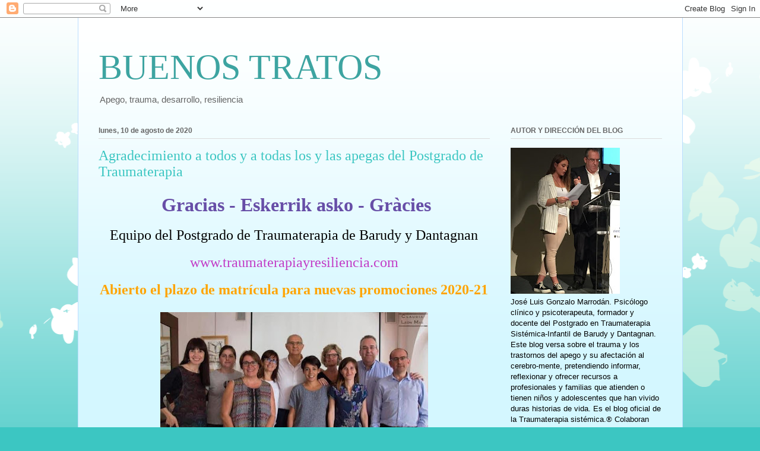

--- FILE ---
content_type: text/html; charset=UTF-8
request_url: http://www.buenostratos.com/2020/08/?m=0
body_size: 58820
content:
<!DOCTYPE html>
<html class='v2' dir='ltr' lang='es'>
<head>
<link href='https://www.blogger.com/static/v1/widgets/335934321-css_bundle_v2.css' rel='stylesheet' type='text/css'/>
<meta content='width=1100' name='viewport'/>
<meta content='text/html; charset=UTF-8' http-equiv='Content-Type'/>
<meta content='blogger' name='generator'/>
<link href='http://www.buenostratos.com/favicon.ico' rel='icon' type='image/x-icon'/>
<link href='http://www.buenostratos.com/2020/08/' rel='canonical'/>
<link rel="alternate" type="application/atom+xml" title="BUENOS TRATOS - Atom" href="http://www.buenostratos.com/feeds/posts/default" />
<link rel="alternate" type="application/rss+xml" title="BUENOS TRATOS - RSS" href="http://www.buenostratos.com/feeds/posts/default?alt=rss" />
<link rel="service.post" type="application/atom+xml" title="BUENOS TRATOS - Atom" href="https://www.blogger.com/feeds/1140535264567179804/posts/default" />
<!--Can't find substitution for tag [blog.ieCssRetrofitLinks]-->
<meta content='http://www.buenostratos.com/2020/08/' property='og:url'/>
<meta content='BUENOS TRATOS' property='og:title'/>
<meta content='Apego, trauma, desarrollo, resiliencia' property='og:description'/>
<title>BUENOS TRATOS: agosto 2020</title>
<style id='page-skin-1' type='text/css'><!--
/*
-----------------------------------------------
Blogger Template Style
Name:     Ethereal
Designer: Jason Morrow
URL:      jasonmorrow.etsy.com
----------------------------------------------- */
/* Content
----------------------------------------------- */
body {
font: normal normal 13px 'Trebuchet MS', Trebuchet, sans-serif;
color: #000000;
background: #3cc6c2 none repeat-x scroll top left;
}
html body .content-outer {
min-width: 0;
max-width: 100%;
width: 100%;
}
a:link {
text-decoration: none;
color: #c13cc6;
}
a:visited {
text-decoration: none;
color: #466a9b;
}
a:hover {
text-decoration: underline;
color: #c63c41;
}
.main-inner {
padding-top: 15px;
}
.body-fauxcolumn-outer {
background: transparent url(//themes.googleusercontent.com/image?id=0BwVBOzw_-hbMMDZjM2Q4YjctMTY2OC00ZGU2LWJjZDYtODVjOGRiOThlMGQ3) repeat-x scroll top center;
}
.content-fauxcolumns .fauxcolumn-inner {
background: #d4f7ff url(https://resources.blogblog.com/blogblog/data/1kt/ethereal/white-fade.png) repeat-x scroll top left;
border-left: 1px solid #bbddff;
border-right: 1px solid #bbddff;
}
/* Flexible Background
----------------------------------------------- */
.content-fauxcolumn-outer .fauxborder-left {
width: 100%;
padding-left: 0;
margin-left: -0;
background-color: transparent;
background-image: none;
background-repeat: no-repeat;
background-position: left top;
}
.content-fauxcolumn-outer .fauxborder-right {
margin-right: -0;
width: 0;
background-color: transparent;
background-image: none;
background-repeat: no-repeat;
background-position: right top;
}
/* Columns
----------------------------------------------- */
.content-inner {
padding: 0;
}
/* Header
----------------------------------------------- */
.header-inner {
padding: 27px 0 3px;
}
.header-inner .section {
margin: 0 35px;
}
.Header h1 {
font: normal normal 60px Times, 'Times New Roman', FreeSerif, serif;
color: #3da4a1;
}
.Header h1 a {
color: #3da4a1;
}
.Header .description {
font-size: 115%;
color: #656565;
}
.header-inner .Header .titlewrapper,
.header-inner .Header .descriptionwrapper {
padding-left: 0;
padding-right: 0;
margin-bottom: 0;
}
/* Tabs
----------------------------------------------- */
.tabs-outer {
position: relative;
background: transparent;
}
.tabs-cap-top, .tabs-cap-bottom {
position: absolute;
width: 100%;
}
.tabs-cap-bottom {
bottom: 0;
}
.tabs-inner {
padding: 0;
}
.tabs-inner .section {
margin: 0 35px;
}
*+html body .tabs-inner .widget li {
padding: 1px;
}
.PageList {
border-bottom: 1px solid #c2f4fa;
}
.tabs-inner .widget li.selected a,
.tabs-inner .widget li a:hover {
position: relative;
-moz-border-radius-topleft: 5px;
-moz-border-radius-topright: 5px;
-webkit-border-top-left-radius: 5px;
-webkit-border-top-right-radius: 5px;
-goog-ms-border-top-left-radius: 5px;
-goog-ms-border-top-right-radius: 5px;
border-top-left-radius: 5px;
border-top-right-radius: 5px;
background: #4efff9 none ;
color: #ffffff;
}
.tabs-inner .widget li a {
display: inline-block;
margin: 0;
margin-right: 1px;
padding: .65em 1.5em;
font: normal normal 12px Arial, Tahoma, Helvetica, FreeSans, sans-serif;
color: #656565;
background-color: #c2f4fa;
-moz-border-radius-topleft: 5px;
-moz-border-radius-topright: 5px;
-webkit-border-top-left-radius: 5px;
-webkit-border-top-right-radius: 5px;
-goog-ms-border-top-left-radius: 5px;
-goog-ms-border-top-right-radius: 5px;
border-top-left-radius: 5px;
border-top-right-radius: 5px;
}
/* Headings
----------------------------------------------- */
h2 {
font: normal bold 12px Verdana, Geneva, sans-serif;
color: #656565;
}
/* Widgets
----------------------------------------------- */
.main-inner .column-left-inner {
padding: 0 0 0 20px;
}
.main-inner .column-left-inner .section {
margin-right: 0;
}
.main-inner .column-right-inner {
padding: 0 20px 0 0;
}
.main-inner .column-right-inner .section {
margin-left: 0;
}
.main-inner .section {
padding: 0;
}
.main-inner .widget {
padding: 0 0 15px;
margin: 20px 0;
border-bottom: 1px solid #dbdbdb;
}
.main-inner .widget h2 {
margin: 0;
padding: .6em 0 .5em;
}
.footer-inner .widget h2 {
padding: 0 0 .4em;
}
.main-inner .widget h2 + div, .footer-inner .widget h2 + div {
padding-top: 15px;
}
.main-inner .widget .widget-content {
margin: 0;
padding: 15px 0 0;
}
.main-inner .widget ul, .main-inner .widget #ArchiveList ul.flat {
margin: -15px -15px -15px;
padding: 0;
list-style: none;
}
.main-inner .sidebar .widget h2 {
border-bottom: 1px solid #dbdbdb;
}
.main-inner .widget #ArchiveList {
margin: -15px 0 0;
}
.main-inner .widget ul li, .main-inner .widget #ArchiveList ul.flat li {
padding: .5em 15px;
text-indent: 0;
}
.main-inner .widget #ArchiveList ul li {
padding-top: .25em;
padding-bottom: .25em;
}
.main-inner .widget ul li:first-child, .main-inner .widget #ArchiveList ul.flat li:first-child {
border-top: none;
}
.main-inner .widget ul li:last-child, .main-inner .widget #ArchiveList ul.flat li:last-child {
border-bottom: none;
}
.main-inner .widget .post-body ul {
padding: 0 2.5em;
margin: .5em 0;
list-style: disc;
}
.main-inner .widget .post-body ul li {
padding: 0.25em 0;
margin-bottom: .25em;
color: #000000;
border: none;
}
.footer-inner .widget ul {
padding: 0;
list-style: none;
}
.widget .zippy {
color: #656565;
}
/* Posts
----------------------------------------------- */
.main.section {
margin: 0 20px;
}
body .main-inner .Blog {
padding: 0;
background-color: transparent;
border: none;
}
.main-inner .widget h2.date-header {
border-bottom: 1px solid #dbdbdb;
}
.date-outer {
position: relative;
margin: 15px 0 20px;
}
.date-outer:first-child {
margin-top: 0;
}
.date-posts {
clear: both;
}
.post-outer, .inline-ad {
border-bottom: 1px solid #dbdbdb;
padding: 30px 0;
}
.post-outer {
padding-bottom: 10px;
}
.post-outer:first-child {
padding-top: 0;
border-top: none;
}
.post-outer:last-child, .inline-ad:last-child {
border-bottom: none;
}
.post-body img {
padding: 8px;
}
h3.post-title, h4 {
font: normal normal 24px Times, Times New Roman, serif;
color: #3cc6c2;
}
h3.post-title a {
font: normal normal 24px Times, Times New Roman, serif;
color: #3cc6c2;
text-decoration: none;
}
h3.post-title a:hover {
color: #c63c41;
text-decoration: underline;
}
.post-header {
margin: 0 0 1.5em;
}
.post-body {
line-height: 1.4;
}
.post-footer {
margin: 1.5em 0 0;
}
#blog-pager {
padding: 15px;
}
.blog-feeds, .post-feeds {
margin: 1em 0;
text-align: center;
}
.post-outer .comments {
margin-top: 2em;
}
/* Comments
----------------------------------------------- */
.comments .comments-content .icon.blog-author {
background-repeat: no-repeat;
background-image: url([data-uri]);
}
.comments .comments-content .loadmore a {
background: #d4f7ff url(https://resources.blogblog.com/blogblog/data/1kt/ethereal/white-fade.png) repeat-x scroll top left;
}
.comments .comments-content .loadmore a {
border-top: 1px solid #dbdbdb;
border-bottom: 1px solid #dbdbdb;
}
.comments .comment-thread.inline-thread {
background: #d4f7ff url(https://resources.blogblog.com/blogblog/data/1kt/ethereal/white-fade.png) repeat-x scroll top left;
}
.comments .continue {
border-top: 2px solid #dbdbdb;
}
/* Footer
----------------------------------------------- */
.footer-inner {
padding: 30px 0;
overflow: hidden;
}
/* Mobile
----------------------------------------------- */
body.mobile  {
background-size: auto
}
.mobile .body-fauxcolumn-outer {
background: ;
}
.mobile .content-fauxcolumns .fauxcolumn-inner {
opacity: 0.75;
}
.mobile .content-fauxcolumn-outer .fauxborder-right {
margin-right: 0;
}
.mobile-link-button {
background-color: #4efff9;
}
.mobile-link-button a:link, .mobile-link-button a:visited {
color: #ffffff;
}
.mobile-index-contents {
color: #444444;
}
.mobile .body-fauxcolumn-outer {
background-size: 100% auto;
}
.mobile .mobile-date-outer {
border-bottom: transparent;
}
.mobile .PageList {
border-bottom: none;
}
.mobile .tabs-inner .section {
margin: 0;
}
.mobile .tabs-inner .PageList .widget-content {
background: #4efff9 none;
color: #ffffff;
}
.mobile .tabs-inner .PageList .widget-content .pagelist-arrow {
border-left: 1px solid #ffffff;
}
.mobile .footer-inner {
overflow: visible;
}
body.mobile .AdSense {
margin: 0 -10px;
}

--></style>
<style id='template-skin-1' type='text/css'><!--
body {
min-width: 1019px;
}
.content-outer, .content-fauxcolumn-outer, .region-inner {
min-width: 1019px;
max-width: 1019px;
_width: 1019px;
}
.main-inner .columns {
padding-left: 0;
padding-right: 290px;
}
.main-inner .fauxcolumn-center-outer {
left: 0;
right: 290px;
/* IE6 does not respect left and right together */
_width: expression(this.parentNode.offsetWidth -
parseInt("0") -
parseInt("290px") + 'px');
}
.main-inner .fauxcolumn-left-outer {
width: 0;
}
.main-inner .fauxcolumn-right-outer {
width: 290px;
}
.main-inner .column-left-outer {
width: 0;
right: 100%;
margin-left: -0;
}
.main-inner .column-right-outer {
width: 290px;
margin-right: -290px;
}
#layout {
min-width: 0;
}
#layout .content-outer {
min-width: 0;
width: 800px;
}
#layout .region-inner {
min-width: 0;
width: auto;
}
body#layout div.add_widget {
padding: 8px;
}
body#layout div.add_widget a {
margin-left: 32px;
}
--></style>
<link href='https://www.blogger.com/dyn-css/authorization.css?targetBlogID=1140535264567179804&amp;zx=92ebf97c-be42-478c-833e-0bcb3d742a1a' media='none' onload='if(media!=&#39;all&#39;)media=&#39;all&#39;' rel='stylesheet'/><noscript><link href='https://www.blogger.com/dyn-css/authorization.css?targetBlogID=1140535264567179804&amp;zx=92ebf97c-be42-478c-833e-0bcb3d742a1a' rel='stylesheet'/></noscript>
<meta name='google-adsense-platform-account' content='ca-host-pub-1556223355139109'/>
<meta name='google-adsense-platform-domain' content='blogspot.com'/>

</head>
<body class='loading variant-blossoms1Blue'>
<div class='navbar section' id='navbar' name='Barra de navegación'><div class='widget Navbar' data-version='1' id='Navbar1'><script type="text/javascript">
    function setAttributeOnload(object, attribute, val) {
      if(window.addEventListener) {
        window.addEventListener('load',
          function(){ object[attribute] = val; }, false);
      } else {
        window.attachEvent('onload', function(){ object[attribute] = val; });
      }
    }
  </script>
<div id="navbar-iframe-container"></div>
<script type="text/javascript" src="https://apis.google.com/js/platform.js"></script>
<script type="text/javascript">
      gapi.load("gapi.iframes:gapi.iframes.style.bubble", function() {
        if (gapi.iframes && gapi.iframes.getContext) {
          gapi.iframes.getContext().openChild({
              url: 'https://www.blogger.com/navbar/1140535264567179804?origin\x3dhttp://www.buenostratos.com',
              where: document.getElementById("navbar-iframe-container"),
              id: "navbar-iframe"
          });
        }
      });
    </script><script type="text/javascript">
(function() {
var script = document.createElement('script');
script.type = 'text/javascript';
script.src = '//pagead2.googlesyndication.com/pagead/js/google_top_exp.js';
var head = document.getElementsByTagName('head')[0];
if (head) {
head.appendChild(script);
}})();
</script>
</div></div>
<div class='body-fauxcolumns'>
<div class='fauxcolumn-outer body-fauxcolumn-outer'>
<div class='cap-top'>
<div class='cap-left'></div>
<div class='cap-right'></div>
</div>
<div class='fauxborder-left'>
<div class='fauxborder-right'></div>
<div class='fauxcolumn-inner'>
</div>
</div>
<div class='cap-bottom'>
<div class='cap-left'></div>
<div class='cap-right'></div>
</div>
</div>
</div>
<div class='content'>
<div class='content-fauxcolumns'>
<div class='fauxcolumn-outer content-fauxcolumn-outer'>
<div class='cap-top'>
<div class='cap-left'></div>
<div class='cap-right'></div>
</div>
<div class='fauxborder-left'>
<div class='fauxborder-right'></div>
<div class='fauxcolumn-inner'>
</div>
</div>
<div class='cap-bottom'>
<div class='cap-left'></div>
<div class='cap-right'></div>
</div>
</div>
</div>
<div class='content-outer'>
<div class='content-cap-top cap-top'>
<div class='cap-left'></div>
<div class='cap-right'></div>
</div>
<div class='fauxborder-left content-fauxborder-left'>
<div class='fauxborder-right content-fauxborder-right'></div>
<div class='content-inner'>
<header>
<div class='header-outer'>
<div class='header-cap-top cap-top'>
<div class='cap-left'></div>
<div class='cap-right'></div>
</div>
<div class='fauxborder-left header-fauxborder-left'>
<div class='fauxborder-right header-fauxborder-right'></div>
<div class='region-inner header-inner'>
<div class='header section' id='header' name='Cabecera'><div class='widget Header' data-version='1' id='Header1'>
<div id='header-inner'>
<div class='titlewrapper'>
<h1 class='title'>
<a href='http://www.buenostratos.com/?m=0'>
BUENOS TRATOS
</a>
</h1>
</div>
<div class='descriptionwrapper'>
<p class='description'><span>Apego, trauma, desarrollo, resiliencia</span></p>
</div>
</div>
</div></div>
</div>
</div>
<div class='header-cap-bottom cap-bottom'>
<div class='cap-left'></div>
<div class='cap-right'></div>
</div>
</div>
</header>
<div class='tabs-outer'>
<div class='tabs-cap-top cap-top'>
<div class='cap-left'></div>
<div class='cap-right'></div>
</div>
<div class='fauxborder-left tabs-fauxborder-left'>
<div class='fauxborder-right tabs-fauxborder-right'></div>
<div class='region-inner tabs-inner'>
<div class='tabs no-items section' id='crosscol' name='Multicolumnas'></div>
<div class='tabs no-items section' id='crosscol-overflow' name='Cross-Column 2'></div>
</div>
</div>
<div class='tabs-cap-bottom cap-bottom'>
<div class='cap-left'></div>
<div class='cap-right'></div>
</div>
</div>
<div class='main-outer'>
<div class='main-cap-top cap-top'>
<div class='cap-left'></div>
<div class='cap-right'></div>
</div>
<div class='fauxborder-left main-fauxborder-left'>
<div class='fauxborder-right main-fauxborder-right'></div>
<div class='region-inner main-inner'>
<div class='columns fauxcolumns'>
<div class='fauxcolumn-outer fauxcolumn-center-outer'>
<div class='cap-top'>
<div class='cap-left'></div>
<div class='cap-right'></div>
</div>
<div class='fauxborder-left'>
<div class='fauxborder-right'></div>
<div class='fauxcolumn-inner'>
</div>
</div>
<div class='cap-bottom'>
<div class='cap-left'></div>
<div class='cap-right'></div>
</div>
</div>
<div class='fauxcolumn-outer fauxcolumn-left-outer'>
<div class='cap-top'>
<div class='cap-left'></div>
<div class='cap-right'></div>
</div>
<div class='fauxborder-left'>
<div class='fauxborder-right'></div>
<div class='fauxcolumn-inner'>
</div>
</div>
<div class='cap-bottom'>
<div class='cap-left'></div>
<div class='cap-right'></div>
</div>
</div>
<div class='fauxcolumn-outer fauxcolumn-right-outer'>
<div class='cap-top'>
<div class='cap-left'></div>
<div class='cap-right'></div>
</div>
<div class='fauxborder-left'>
<div class='fauxborder-right'></div>
<div class='fauxcolumn-inner'>
</div>
</div>
<div class='cap-bottom'>
<div class='cap-left'></div>
<div class='cap-right'></div>
</div>
</div>
<!-- corrects IE6 width calculation -->
<div class='columns-inner'>
<div class='column-center-outer'>
<div class='column-center-inner'>
<div class='main section' id='main' name='Principal'><div class='widget Blog' data-version='1' id='Blog1'>
<div class='blog-posts hfeed'>

          <div class="date-outer">
        
<h2 class='date-header'><span>lunes, 10 de agosto de 2020</span></h2>

          <div class="date-posts">
        
<div class='post-outer'>
<div class='post hentry uncustomized-post-template' itemprop='blogPost' itemscope='itemscope' itemtype='http://schema.org/BlogPosting'>
<meta content='https://blogger.googleusercontent.com/img/b/R29vZ2xl/AVvXsEhSmj43P49Y-qVgZtIIPUqnX_6bbQcQmYbAhU1I4gibQkXCkhlvpQrZYcjORE7pqQnvDkBmJo4At-Ois7Rjuz5MNRhCDw4_EUvlXrfaLs_5Sbc4EG3kvWQTQrxYaW4e9A8wxXervG68usw/w451-h640/IMG_3397.JPG' itemprop='image_url'/>
<meta content='1140535264567179804' itemprop='blogId'/>
<meta content='7498284396055954085' itemprop='postId'/>
<a name='7498284396055954085'></a>
<h3 class='post-title entry-title' itemprop='name'>
<a href='http://www.buenostratos.com/2020/08/agradecimiento-todos-y-todas-los-y-las.html?m=0'>Agradecimiento a todos y a todas los y las apegas del Postgrado de Traumaterapia</a>
</h3>
<div class='post-header'>
<div class='post-header-line-1'></div>
</div>
<div class='post-body entry-content' id='post-body-7498284396055954085' itemprop='description articleBody'>
<p style="text-align: center;"><span style="color: #674ea7; font-family: verdana; font-size: xx-large;"><b>&nbsp;Gracias - Eskerrik asko - Gràcies</b></span></p><p style="text-align: center;"><span style="font-family: trebuchet; font-size: x-large;">Equipo del Postgrado de Traumaterapia de Barudy y Dantagnan</span></p><p style="text-align: center;"><span style="font-family: trebuchet; font-size: x-large;"><a href="http://www.traumaterapiayresiliencia.com">www.traumaterapiayresiliencia.com</a></span></p><p style="text-align: center;"><span style="color: #ffa400; font-family: trebuchet; font-size: x-large;"><b>Abierto el plazo de matrícula para nuevas promociones 2020-21</b></span></p><p style="text-align: center;"></p><div class="separator" style="clear: both; text-align: center;"><img border="0" data-original-height="960" data-original-width="678" height="640" src="https://blogger.googleusercontent.com/img/b/R29vZ2xl/AVvXsEhSmj43P49Y-qVgZtIIPUqnX_6bbQcQmYbAhU1I4gibQkXCkhlvpQrZYcjORE7pqQnvDkBmJo4At-Ois7Rjuz5MNRhCDw4_EUvlXrfaLs_5Sbc4EG3kvWQTQrxYaW4e9A8wxXervG68usw/w451-h640/IMG_3397.JPG" style="text-align: start;" width="451" /></div><div style="text-align: center;"><span style="font-size: small;">De izquierda a derecha: Carolina Saavedra, Veronica Reyes, Marina Mas,</span></div><div style="text-align: center;"><span style="font-size: small;">Maryorie Dantagnan, Jorge Barudy, María Álvarez, Angels Guiolà, Tatiana Caseda,</span></div><div style="text-align: center;"><span style="font-size: small;">José Luis Gonzalo y Rafael Benito.</span></div><div style="text-align: justify;"><br /></div><div style="text-align: center;"><span style="color: #38761d; font-family: verdana; font-size: x-large;"><b>Comunicado de agradecimiento&nbsp;</b></span></div><div style="text-align: center;"><span style="color: #38761d; font-family: verdana; font-size: x-large;"><b>de todo el Equipo del Postgrado</b></span></div><div style="text-align: justify;"><br /></div><div style="text-align: justify;"><span style="font-family: verdana;">A todas y a todos los apegas que durante este año 2020 habéis estado cursando el diplomado: Apega 5 Donostia, Apega 11 Barcelona, Apega 1 Madrid A, Apega 1 Madrid B, Apega 6 Donostia y Apega 12 Barcelona.</span></div><div style="text-align: justify;"><span style="font-family: verdana;"><br /></span></div><div style="text-align: justify;"><span style="font-family: verdana;">Este mensaje es para daros las<span style="font-size: x-large;">&nbsp;&#161;<span style="color: #674ea7;"><b>Gracias!</b></span></span> por toda la comprensión y  paciencia que habéis tenido desde que empezó el confinamiento hasta ahora.</span></div><div style="text-align: justify;"><span style="font-family: verdana;"><br /></span></div><div style="text-align: justify;"><span style="font-family: verdana;">Han sido momentos difíciles, de crisis, de enfermedad, de estrés, obstáculos... y un sinfín de adjetivos que podríamos ponerle a la situación; pero lo más importante es que entre todos y todas lo hemos podido sacar adelante. <span style="color: #38761d; font-size: x-large;"><b>&#161;Resiliencia!</b></span></span></div><div style="text-align: justify;"><span style="font-family: verdana;"><br /></span></div><div style="text-align: justify;"><span style="font-family: verdana;">Un abrazo para todas y para todos.</span></div><p></p>
<div style='clear: both;'></div>
</div>
<div class='post-footer'>
<div class='post-footer-line post-footer-line-1'>
<span class='post-author vcard'>
</span>
<span class='post-timestamp'>
-
<meta content='http://www.buenostratos.com/2020/08/agradecimiento-todos-y-todas-los-y-las.html' itemprop='url'/>
<a class='timestamp-link' href='http://www.buenostratos.com/2020/08/agradecimiento-todos-y-todas-los-y-las.html?m=0' rel='bookmark' title='permanent link'><abbr class='published' itemprop='datePublished' title='2020-08-10T09:30:00+02:00'>agosto 10, 2020</abbr></a>
</span>
<span class='post-comment-link'>
<a class='comment-link' href='https://www.blogger.com/comment/fullpage/post/1140535264567179804/7498284396055954085' onclick='javascript:window.open(this.href, "bloggerPopup", "toolbar=0,location=0,statusbar=1,menubar=0,scrollbars=yes,width=640,height=500"); return false;'>
No hay comentarios:
  </a>
</span>
<span class='post-icons'>
<span class='item-action'>
<a href='https://www.blogger.com/email-post/1140535264567179804/7498284396055954085' title='Enviar entrada por correo electrónico'>
<img alt='' class='icon-action' height='13' src='https://resources.blogblog.com/img/icon18_email.gif' width='18'/>
</a>
</span>
<span class='item-control blog-admin pid-481289571'>
<a href='https://www.blogger.com/post-edit.g?blogID=1140535264567179804&postID=7498284396055954085&from=pencil' title='Editar entrada'>
<img alt='' class='icon-action' height='18' src='https://resources.blogblog.com/img/icon18_edit_allbkg.gif' width='18'/>
</a>
</span>
</span>
<div class='post-share-buttons goog-inline-block'>
<a class='goog-inline-block share-button sb-email' href='https://www.blogger.com/share-post.g?blogID=1140535264567179804&postID=7498284396055954085&target=email' target='_blank' title='Enviar por correo electrónico'><span class='share-button-link-text'>Enviar por correo electrónico</span></a><a class='goog-inline-block share-button sb-blog' href='https://www.blogger.com/share-post.g?blogID=1140535264567179804&postID=7498284396055954085&target=blog' onclick='window.open(this.href, "_blank", "height=270,width=475"); return false;' target='_blank' title='Escribe un blog'><span class='share-button-link-text'>Escribe un blog</span></a><a class='goog-inline-block share-button sb-twitter' href='https://www.blogger.com/share-post.g?blogID=1140535264567179804&postID=7498284396055954085&target=twitter' target='_blank' title='Compartir en X'><span class='share-button-link-text'>Compartir en X</span></a><a class='goog-inline-block share-button sb-facebook' href='https://www.blogger.com/share-post.g?blogID=1140535264567179804&postID=7498284396055954085&target=facebook' onclick='window.open(this.href, "_blank", "height=430,width=640"); return false;' target='_blank' title='Compartir con Facebook'><span class='share-button-link-text'>Compartir con Facebook</span></a><a class='goog-inline-block share-button sb-pinterest' href='https://www.blogger.com/share-post.g?blogID=1140535264567179804&postID=7498284396055954085&target=pinterest' target='_blank' title='Compartir en Pinterest'><span class='share-button-link-text'>Compartir en Pinterest</span></a>
</div>
</div>
<div class='post-footer-line post-footer-line-2'>
<span class='post-labels'>
Etiquetas:
<a href='http://www.buenostratos.com/search/label/diplomado?m=0' rel='tag'>diplomado</a>,
<a href='http://www.buenostratos.com/search/label/formaci%C3%B3n?m=0' rel='tag'>formación</a>,
<a href='http://www.buenostratos.com/search/label/informaci%C3%B3n?m=0' rel='tag'>información</a>,
<a href='http://www.buenostratos.com/search/label/red%20apega?m=0' rel='tag'>red apega</a>,
<a href='http://www.buenostratos.com/search/label/traumaterapia?m=0' rel='tag'>traumaterapia</a>
</span>
</div>
<div class='post-footer-line post-footer-line-3'>
<span class='post-location'>
</span>
</div>
</div>
</div>
</div>

        </div></div>
      
</div>
<div class='blog-pager' id='blog-pager'>
<span id='blog-pager-newer-link'>
<a class='blog-pager-newer-link' href='http://www.buenostratos.com/search?updated-max=2020-09-28T09:30:00%2B02:00&max-results=7&reverse-paginate=true&m=0' id='Blog1_blog-pager-newer-link' title='Entradas más recientes'>Entradas más recientes</a>
</span>
<span id='blog-pager-older-link'>
<a class='blog-pager-older-link' href='http://www.buenostratos.com/search?updated-max=2020-08-10T09:30:00%2B02:00&max-results=7&m=0' id='Blog1_blog-pager-older-link' title='Entradas antiguas'>Entradas antiguas</a>
</span>
<a class='home-link' href='http://www.buenostratos.com/?m=0'>Inicio</a>
<div class='blog-mobile-link'>
<a href='http://www.buenostratos.com/2020/08/?m=1'>Ver versión para móviles</a>
</div>
</div>
<div class='clear'></div>
<div class='blog-feeds'>
<div class='feed-links'>
Suscribirse a:
<a class='feed-link' href='http://www.buenostratos.com/feeds/posts/default' target='_blank' type='application/atom+xml'>Comentarios (Atom)</a>
</div>
</div>
</div></div>
</div>
</div>
<div class='column-left-outer'>
<div class='column-left-inner'>
<aside>
</aside>
</div>
</div>
<div class='column-right-outer'>
<div class='column-right-inner'>
<aside>
<div class='sidebar section' id='sidebar-right-1'><div class='widget Image' data-version='1' id='Image1'>
<h2>AUTOR Y DIRECCIÓN DEL BLOG</h2>
<div class='widget-content'>
<img alt='AUTOR Y DIRECCIÓN DEL BLOG' height='246' id='Image1_img' src='https://blogger.googleusercontent.com/img/b/R29vZ2xl/AVvXsEg_Dphe0sNuKwhcQzW3v0KWmFD8sXBt2K-74T2bpVbcXcNx8Odhtilu4UDX-ALNCkqpAbdOLY5jvNjGB8azd7A-dCyqUw1ijEoSe51QLiNBgOd_94DNysiVYrtVS4PhXbNiX-lwzaDtRTk/s246/IMG_1249.JPG' width='184'/>
<br/>
<span class='caption'>José Luis Gonzalo Marrodán. Psicólogo clínico y psicoterapeuta, formador y docente del Postgrado en Traumaterapia Sistémica-Infantil de Barudy y Dantagnan. Este blog versa sobre el trauma y los trastornos del apego y su afectación al cerebro-mente, pretendiendo informar, reflexionar y ofrecer recursos a profesionales y familias que atienden o tienen niños y adolescentes que han vivido duras historias de vida. Es el blog oficial de la Traumaterapia sistémica.&#174; Colaboran prestigiosos profesionales nacionales e internacionales expertos en trauma. Mi más cordial bienvenida. Ongi etorri guztioi. You are wellcome.</span>
</div>
<div class='clear'></div>
</div><div class='widget BlogSearch' data-version='1' id='BlogSearch1'>
<h2 class='title'>Buscar este blog</h2>
<div class='widget-content'>
<div id='BlogSearch1_form'>
<form action='http://www.buenostratos.com/search' class='gsc-search-box' target='_top'>
<table cellpadding='0' cellspacing='0' class='gsc-search-box'>
<tbody>
<tr>
<td class='gsc-input'>
<input autocomplete='off' class='gsc-input' name='q' size='10' title='search' type='text' value=''/>
</td>
<td class='gsc-search-button'>
<input class='gsc-search-button' title='search' type='submit' value='Buscar'/>
</td>
</tr>
</tbody>
</table>
</form>
</div>
</div>
<div class='clear'></div>
</div><div class='widget Label' data-version='1' id='Label1'>
<h2>Etiquetas</h2>
<div class='widget-content cloud-label-widget-content'>
<span class='label-size label-size-4'>
<a dir='ltr' href='http://www.buenostratos.com/search/label/abandono?m=0'>abandono</a>
</span>
<span class='label-size label-size-4'>
<a dir='ltr' href='http://www.buenostratos.com/search/label/abuso%20sexual?m=0'>abuso sexual</a>
</span>
<span class='label-size label-size-2'>
<a dir='ltr' href='http://www.buenostratos.com/search/label/AcogiendoTE?m=0'>AcogiendoTE</a>
</span>
<span class='label-size label-size-2'>
<a dir='ltr' href='http://www.buenostratos.com/search/label/acogimiento%20residencial?m=0'>acogimiento residencial</a>
</span>
<span class='label-size label-size-1'>
<a dir='ltr' href='http://www.buenostratos.com/search/label/adicciones?m=0'>adicciones</a>
</span>
<span class='label-size label-size-5'>
<a dir='ltr' href='http://www.buenostratos.com/search/label/adolescentes?m=0'>adolescentes</a>
</span>
<span class='label-size label-size-4'>
<a dir='ltr' href='http://www.buenostratos.com/search/label/adultos?m=0'>adultos</a>
</span>
<span class='label-size label-size-1'>
<a dir='ltr' href='http://www.buenostratos.com/search/label/adversidad%20temprana?m=0'>adversidad temprana</a>
</span>
<span class='label-size label-size-3'>
<a dir='ltr' href='http://www.buenostratos.com/search/label/agradecimientos?m=0'>agradecimientos</a>
</span>
<span class='label-size label-size-2'>
<a dir='ltr' href='http://www.buenostratos.com/search/label/alteraciones%20aprendizaje?m=0'>alteraciones aprendizaje</a>
</span>
<span class='label-size label-size-1'>
<a dir='ltr' href='http://www.buenostratos.com/search/label/alumnos?m=0'>alumnos</a>
</span>
<span class='label-size label-size-1'>
<a dir='ltr' href='http://www.buenostratos.com/search/label/amor?m=0'>amor</a>
</span>
<span class='label-size label-size-3'>
<a dir='ltr' href='http://www.buenostratos.com/search/label/ansiedad?m=0'>ansiedad</a>
</span>
<span class='label-size label-size-1'>
<a dir='ltr' href='http://www.buenostratos.com/search/label/apaciguamiento?m=0'>apaciguamiento</a>
</span>
<span class='label-size label-size-5'>
<a dir='ltr' href='http://www.buenostratos.com/search/label/apego?m=0'>apego</a>
</span>
<span class='label-size label-size-2'>
<a dir='ltr' href='http://www.buenostratos.com/search/label/arte?m=0'>arte</a>
</span>
<span class='label-size label-size-3'>
<a dir='ltr' href='http://www.buenostratos.com/search/label/art%C3%ADculos?m=0'>artículos</a>
</span>
<span class='label-size label-size-3'>
<a dir='ltr' href='http://www.buenostratos.com/search/label/atenci%C3%B3n?m=0'>atención</a>
</span>
<span class='label-size label-size-1'>
<a dir='ltr' href='http://www.buenostratos.com/search/label/Aute?m=0'>Aute</a>
</span>
<span class='label-size label-size-3'>
<a dir='ltr' href='http://www.buenostratos.com/search/label/autocontrol?m=0'>autocontrol</a>
</span>
<span class='label-size label-size-3'>
<a dir='ltr' href='http://www.buenostratos.com/search/label/autoestima?m=0'>autoestima</a>
</span>
<span class='label-size label-size-1'>
<a dir='ltr' href='http://www.buenostratos.com/search/label/autolesiones?m=0'>autolesiones</a>
</span>
<span class='label-size label-size-4'>
<a dir='ltr' href='http://www.buenostratos.com/search/label/avisos?m=0'>avisos</a>
</span>
<span class='label-size label-size-1'>
<a dir='ltr' href='http://www.buenostratos.com/search/label/beb%C3%A9s?m=0'>bebés</a>
</span>
<span class='label-size label-size-3'>
<a dir='ltr' href='http://www.buenostratos.com/search/label/biograf%C3%ADas?m=0'>biografías</a>
</span>
<span class='label-size label-size-1'>
<a dir='ltr' href='http://www.buenostratos.com/search/label/books?m=0'>books</a>
</span>
<span class='label-size label-size-4'>
<a dir='ltr' href='http://www.buenostratos.com/search/label/buen%20trato?m=0'>buen trato</a>
</span>
<span class='label-size label-size-2'>
<a dir='ltr' href='http://www.buenostratos.com/search/label/campa%C3%B1as?m=0'>campañas</a>
</span>
<span class='label-size label-size-2'>
<a dir='ltr' href='http://www.buenostratos.com/search/label/Cap%C3%ADtulos%20podcast?m=0'>Capítulos podcast</a>
</span>
<span class='label-size label-size-1'>
<a dir='ltr' href='http://www.buenostratos.com/search/label/cartas?m=0'>cartas</a>
</span>
<span class='label-size label-size-2'>
<a dir='ltr' href='http://www.buenostratos.com/search/label/cartas%20terap%C3%A9uticas?m=0'>cartas terapéuticas</a>
</span>
<span class='label-size label-size-1'>
<a dir='ltr' href='http://www.buenostratos.com/search/label/centros%20menores?m=0'>centros menores</a>
</span>
<span class='label-size label-size-2'>
<a dir='ltr' href='http://www.buenostratos.com/search/label/centros%20reforma?m=0'>centros reforma</a>
</span>
<span class='label-size label-size-2'>
<a dir='ltr' href='http://www.buenostratos.com/search/label/cerebro?m=0'>cerebro</a>
</span>
<span class='label-size label-size-1'>
<a dir='ltr' href='http://www.buenostratos.com/search/label/ciberacoso?m=0'>ciberacoso</a>
</span>
<span class='label-size label-size-4'>
<a dir='ltr' href='http://www.buenostratos.com/search/label/ciencia?m=0'>ciencia</a>
</span>
<span class='label-size label-size-3'>
<a dir='ltr' href='http://www.buenostratos.com/search/label/cine?m=0'>cine</a>
</span>
<span class='label-size label-size-4'>
<a dir='ltr' href='http://www.buenostratos.com/search/label/colegios?m=0'>colegios</a>
</span>
<span class='label-size label-size-2'>
<a dir='ltr' href='http://www.buenostratos.com/search/label/comunicados?m=0'>comunicados</a>
</span>
<span class='label-size label-size-2'>
<a dir='ltr' href='http://www.buenostratos.com/search/label/conferencias?m=0'>conferencias</a>
</span>
<span class='label-size label-size-4'>
<a dir='ltr' href='http://www.buenostratos.com/search/label/congresos?m=0'>congresos</a>
</span>
<span class='label-size label-size-3'>
<a dir='ltr' href='http://www.buenostratos.com/search/label/consejos?m=0'>consejos</a>
</span>
<span class='label-size label-size-3'>
<a dir='ltr' href='http://www.buenostratos.com/search/label/coronavirus?m=0'>coronavirus</a>
</span>
<span class='label-size label-size-2'>
<a dir='ltr' href='http://www.buenostratos.com/search/label/crianza%20terap%C3%A9utica?m=0'>crianza terapéutica</a>
</span>
<span class='label-size label-size-4'>
<a dir='ltr' href='http://www.buenostratos.com/search/label/cuentos?m=0'>cuentos</a>
</span>
<span class='label-size label-size-1'>
<a dir='ltr' href='http://www.buenostratos.com/search/label/cuestionarios?m=0'>cuestionarios</a>
</span>
<span class='label-size label-size-2'>
<a dir='ltr' href='http://www.buenostratos.com/search/label/culpa?m=0'>culpa</a>
</span>
<span class='label-size label-size-2'>
<a dir='ltr' href='http://www.buenostratos.com/search/label/curso?m=0'>curso</a>
</span>
<span class='label-size label-size-1'>
<a dir='ltr' href='http://www.buenostratos.com/search/label/Curso%20apego%20jornada%20formaci%C3%B3n%20Conversaciones%20trauma?m=0'>Curso apego jornada formación Conversaciones trauma</a>
</span>
<span class='label-size label-size-4'>
<a dir='ltr' href='http://www.buenostratos.com/search/label/cursos?m=0'>cursos</a>
</span>
<span class='label-size label-size-2'>
<a dir='ltr' href='http://www.buenostratos.com/search/label/D%C3%A9cimo%20aniversario?m=0'>Décimo aniversario</a>
</span>
<span class='label-size label-size-1'>
<a dir='ltr' href='http://www.buenostratos.com/search/label/deporte?m=0'>deporte</a>
</span>
<span class='label-size label-size-2'>
<a dir='ltr' href='http://www.buenostratos.com/search/label/depresi%C3%B3n?m=0'>depresión</a>
</span>
<span class='label-size label-size-2'>
<a dir='ltr' href='http://www.buenostratos.com/search/label/derecho%20buen%20v%C3%ADnculo?m=0'>derecho buen vínculo</a>
</span>
<span class='label-size label-size-2'>
<a dir='ltr' href='http://www.buenostratos.com/search/label/derechos%20humanos?m=0'>derechos humanos</a>
</span>
<span class='label-size label-size-3'>
<a dir='ltr' href='http://www.buenostratos.com/search/label/desarrollo?m=0'>desarrollo</a>
</span>
<span class='label-size label-size-1'>
<a dir='ltr' href='http://www.buenostratos.com/search/label/desorganizaci%C3%B3n%20del%20apego?m=0'>desorganización del apego</a>
</span>
<span class='label-size label-size-2'>
<a dir='ltr' href='http://www.buenostratos.com/search/label/dibujo?m=0'>dibujo</a>
</span>
<span class='label-size label-size-3'>
<a dir='ltr' href='http://www.buenostratos.com/search/label/diez%20meses%20diez%20firmas?m=0'>diez meses diez firmas</a>
</span>
<span class='label-size label-size-3'>
<a dir='ltr' href='http://www.buenostratos.com/search/label/diplomado?m=0'>diplomado</a>
</span>
<span class='label-size label-size-1'>
<a dir='ltr' href='http://www.buenostratos.com/search/label/discos?m=0'>discos</a>
</span>
<span class='label-size label-size-3'>
<a dir='ltr' href='http://www.buenostratos.com/search/label/disociaci%C3%B3n%20ni%C3%B1os?m=0'>disociación niños</a>
</span>
<span class='label-size label-size-2'>
<a dir='ltr' href='http://www.buenostratos.com/search/label/duelo?m=0'>duelo</a>
</span>
<span class='label-size label-size-4'>
<a dir='ltr' href='http://www.buenostratos.com/search/label/educar?m=0'>educar</a>
</span>
<span class='label-size label-size-4'>
<a dir='ltr' href='http://www.buenostratos.com/search/label/emociones?m=0'>emociones</a>
</span>
<span class='label-size label-size-4'>
<a dir='ltr' href='http://www.buenostratos.com/search/label/empat%C3%ADa?m=0'>empatía</a>
</span>
<span class='label-size label-size-2'>
<a dir='ltr' href='http://www.buenostratos.com/search/label/encuentros%20familias%20acogida?m=0'>encuentros familias acogida</a>
</span>
<span class='label-size label-size-2'>
<a dir='ltr' href='http://www.buenostratos.com/search/label/encuentros%20familias%20adoptivas?m=0'>encuentros familias adoptivas</a>
</span>
<span class='label-size label-size-1'>
<a dir='ltr' href='http://www.buenostratos.com/search/label/enlaces?m=0'>enlaces</a>
</span>
<span class='label-size label-size-2'>
<a dir='ltr' href='http://www.buenostratos.com/search/label/entrevistas?m=0'>entrevistas</a>
</span>
<span class='label-size label-size-3'>
<a dir='ltr' href='http://www.buenostratos.com/search/label/escuela?m=0'>escuela</a>
</span>
<span class='label-size label-size-1'>
<a dir='ltr' href='http://www.buenostratos.com/search/label/escuelas%20sensibles%20al%20trauma?m=0'>escuelas sensibles al trauma</a>
</span>
<span class='label-size label-size-2'>
<a dir='ltr' href='http://www.buenostratos.com/search/label/experimentos?m=0'>experimentos</a>
</span>
<span class='label-size label-size-1'>
<a dir='ltr' href='http://www.buenostratos.com/search/label/explotaci%C3%B3n%20sexual?m=0'>explotación sexual</a>
</span>
<span class='label-size label-size-3'>
<a dir='ltr' href='http://www.buenostratos.com/search/label/familias?m=0'>familias</a>
</span>
<span class='label-size label-size-4'>
<a dir='ltr' href='http://www.buenostratos.com/search/label/familias%20acogida?m=0'>familias acogida</a>
</span>
<span class='label-size label-size-4'>
<a dir='ltr' href='http://www.buenostratos.com/search/label/familias%20adoptivas?m=0'>familias adoptivas</a>
</span>
<span class='label-size label-size-1'>
<a dir='ltr' href='http://www.buenostratos.com/search/label/farmacolog%C3%ADa?m=0'>farmacología</a>
</span>
<span class='label-size label-size-3'>
<a dir='ltr' href='http://www.buenostratos.com/search/label/firmas%20invitadas?m=0'>firmas invitadas</a>
</span>
<span class='label-size label-size-4'>
<a dir='ltr' href='http://www.buenostratos.com/search/label/formacion?m=0'>formacion</a>
</span>
<span class='label-size label-size-4'>
<a dir='ltr' href='http://www.buenostratos.com/search/label/formaci%C3%B3n?m=0'>formación</a>
</span>
<span class='label-size label-size-2'>
<a dir='ltr' href='http://www.buenostratos.com/search/label/formaci%C3%B3n%20cursos%20apego%20trauma%20resiliencia?m=0'>formación cursos apego trauma resiliencia</a>
</span>
<span class='label-size label-size-3'>
<a dir='ltr' href='http://www.buenostratos.com/search/label/frustraci%C3%B3n?m=0'>frustración</a>
</span>
<span class='label-size label-size-2'>
<a dir='ltr' href='http://www.buenostratos.com/search/label/gestalt?m=0'>gestalt</a>
</span>
<span class='label-size label-size-2'>
<a dir='ltr' href='http://www.buenostratos.com/search/label/hijos?m=0'>hijos</a>
</span>
<span class='label-size label-size-5'>
<a dir='ltr' href='http://www.buenostratos.com/search/label/hijos%20adoptivos?m=0'>hijos adoptivos</a>
</span>
<span class='label-size label-size-3'>
<a dir='ltr' href='http://www.buenostratos.com/search/label/hiperactividad?m=0'>hiperactividad</a>
</span>
<span class='label-size label-size-4'>
<a dir='ltr' href='http://www.buenostratos.com/search/label/historias%20de%20resiliencia?m=0'>historias de resiliencia</a>
</span>
<span class='label-size label-size-2'>
<a dir='ltr' href='http://www.buenostratos.com/search/label/homenajes?m=0'>homenajes</a>
</span>
<span class='label-size label-size-1'>
<a dir='ltr' href='http://www.buenostratos.com/search/label/identidad%20de%20g%C3%A9nero?m=0'>identidad de género</a>
</span>
<span class='label-size label-size-1'>
<a dir='ltr' href='http://www.buenostratos.com/search/label/IFIV?m=0'>IFIV</a>
</span>
<span class='label-size label-size-2'>
<a dir='ltr' href='http://www.buenostratos.com/search/label/II%20Conversaciones%20apego%20resiliencia?m=0'>II Conversaciones apego resiliencia</a>
</span>
<span class='label-size label-size-1'>
<a dir='ltr' href='http://www.buenostratos.com/search/label/III%20Conversaciones?m=0'>III Conversaciones</a>
</span>
<span class='label-size label-size-3'>
<a dir='ltr' href='http://www.buenostratos.com/search/label/III%20Conversaciones%20apego%20y%20resiliencia?m=0'>III Conversaciones apego y resiliencia</a>
</span>
<span class='label-size label-size-2'>
<a dir='ltr' href='http://www.buenostratos.com/search/label/ikastola?m=0'>ikastola</a>
</span>
<span class='label-size label-size-4'>
<a dir='ltr' href='http://www.buenostratos.com/search/label/ikastolas?m=0'>ikastolas</a>
</span>
<span class='label-size label-size-5'>
<a dir='ltr' href='http://www.buenostratos.com/search/label/informaci%C3%B3n?m=0'>información</a>
</span>
<span class='label-size label-size-2'>
<a dir='ltr' href='http://www.buenostratos.com/search/label/inmigraci%C3%B3n?m=0'>inmigración</a>
</span>
<span class='label-size label-size-1'>
<a dir='ltr' href='http://www.buenostratos.com/search/label/instrumento?m=0'>instrumento</a>
</span>
<span class='label-size label-size-1'>
<a dir='ltr' href='http://www.buenostratos.com/search/label/inteligencia%20artificial?m=0'>inteligencia artificial</a>
</span>
<span class='label-size label-size-3'>
<a dir='ltr' href='http://www.buenostratos.com/search/label/inteligencia%20emocional?m=0'>inteligencia emocional</a>
</span>
<span class='label-size label-size-1'>
<a dir='ltr' href='http://www.buenostratos.com/search/label/inteligencia%20emocional%20%20buenos%20tratos%20ikastolas%20colegios%20profesores%20v%C3%ADdeos%20informaci%C3%B3n?m=0'>inteligencia emocional  buenos tratos ikastolas colegios profesores vídeos información</a>
</span>
<span class='label-size label-size-1'>
<a dir='ltr' href='http://www.buenostratos.com/search/label/inteligencia%20emocional%20%20buenos%20tratos%20profesores%20v%C3%ADdeos?m=0'>inteligencia emocional  buenos tratos profesores vídeos</a>
</span>
<span class='label-size label-size-3'>
<a dir='ltr' href='http://www.buenostratos.com/search/label/investigaci%C3%B3n?m=0'>investigación</a>
</span>
<span class='label-size label-size-3'>
<a dir='ltr' href='http://www.buenostratos.com/search/label/IV%20Conversaciones?m=0'>IV Conversaciones</a>
</span>
<span class='label-size label-size-4'>
<a dir='ltr' href='http://www.buenostratos.com/search/label/jornadas?m=0'>jornadas</a>
</span>
<span class='label-size label-size-1'>
<a dir='ltr' href='http://www.buenostratos.com/search/label/juego?m=0'>juego</a>
</span>
<span class='label-size label-size-2'>
<a dir='ltr' href='http://www.buenostratos.com/search/label/juegos?m=0'>juegos</a>
</span>
<span class='label-size label-size-1'>
<a dir='ltr' href='http://www.buenostratos.com/search/label/juzgado?m=0'>juzgado</a>
</span>
<span class='label-size label-size-5'>
<a dir='ltr' href='http://www.buenostratos.com/search/label/libros?m=0'>libros</a>
</span>
<span class='label-size label-size-2'>
<a dir='ltr' href='http://www.buenostratos.com/search/label/maestros?m=0'>maestros</a>
</span>
<span class='label-size label-size-4'>
<a dir='ltr' href='http://www.buenostratos.com/search/label/malos%20tratos?m=0'>malos tratos</a>
</span>
<span class='label-size label-size-3'>
<a dir='ltr' href='http://www.buenostratos.com/search/label/maltrato?m=0'>maltrato</a>
</span>
<span class='label-size label-size-1'>
<a dir='ltr' href='http://www.buenostratos.com/search/label/Manual%20de%20traumaterapia?m=0'>Manual de traumaterapia</a>
</span>
<span class='label-size label-size-1'>
<a dir='ltr' href='http://www.buenostratos.com/search/label/mayores?m=0'>mayores</a>
</span>
<span class='label-size label-size-1'>
<a dir='ltr' href='http://www.buenostratos.com/search/label/menores%20infractores?m=0'>menores infractores</a>
</span>
<span class='label-size label-size-3'>
<a dir='ltr' href='http://www.buenostratos.com/search/label/mentalizaci%C3%B3n?m=0'>mentalización</a>
</span>
<span class='label-size label-size-2'>
<a dir='ltr' href='http://www.buenostratos.com/search/label/metaforas?m=0'>metaforas</a>
</span>
<span class='label-size label-size-2'>
<a dir='ltr' href='http://www.buenostratos.com/search/label/microlibros?m=0'>microlibros</a>
</span>
<span class='label-size label-size-3'>
<a dir='ltr' href='http://www.buenostratos.com/search/label/miedos?m=0'>miedos</a>
</span>
<span class='label-size label-size-1'>
<a dir='ltr' href='http://www.buenostratos.com/search/label/mindfulness?m=0'>mindfulness</a>
</span>
<span class='label-size label-size-1'>
<a dir='ltr' href='http://www.buenostratos.com/search/label/mindfulness%20para%20ni%C3%B1os%2Fas?m=0'>mindfulness para niños/as</a>
</span>
<span class='label-size label-size-1'>
<a dir='ltr' href='http://www.buenostratos.com/search/label/muerte?m=0'>muerte</a>
</span>
<span class='label-size label-size-1'>
<a dir='ltr' href='http://www.buenostratos.com/search/label/musica?m=0'>musica</a>
</span>
<span class='label-size label-size-1'>
<a dir='ltr' href='http://www.buenostratos.com/search/label/m%C3%BAsica?m=0'>música</a>
</span>
<span class='label-size label-size-3'>
<a dir='ltr' href='http://www.buenostratos.com/search/label/Navidad?m=0'>Navidad</a>
</span>
<span class='label-size label-size-1'>
<a dir='ltr' href='http://www.buenostratos.com/search/label/negligencia?m=0'>negligencia</a>
</span>
<span class='label-size label-size-2'>
<a dir='ltr' href='http://www.buenostratos.com/search/label/neurobiolog%C3%ADa?m=0'>neurobiología</a>
</span>
<span class='label-size label-size-1'>
<a dir='ltr' href='http://www.buenostratos.com/search/label/neurobiolog%C3%ADa.%20apego?m=0'>neurobiología. apego</a>
</span>
<span class='label-size label-size-3'>
<a dir='ltr' href='http://www.buenostratos.com/search/label/neurodesarrollo?m=0'>neurodesarrollo</a>
</span>
<span class='label-size label-size-1'>
<a dir='ltr' href='http://www.buenostratos.com/search/label/neurofeedback?m=0'>neurofeedback</a>
</span>
<span class='label-size label-size-5'>
<a dir='ltr' href='http://www.buenostratos.com/search/label/ni%C3%B1os?m=0'>niños</a>
</span>
<span class='label-size label-size-2'>
<a dir='ltr' href='http://www.buenostratos.com/search/label/novelas?m=0'>novelas</a>
</span>
<span class='label-size label-size-1'>
<a dir='ltr' href='http://www.buenostratos.com/search/label/obsesiones?m=0'>obsesiones</a>
</span>
<span class='label-size label-size-4'>
<a dir='ltr' href='http://www.buenostratos.com/search/label/opini%C3%B3n?m=0'>opinión</a>
</span>
<span class='label-size label-size-4'>
<a dir='ltr' href='http://www.buenostratos.com/search/label/orientaci%C3%B3n?m=0'>orientación</a>
</span>
<span class='label-size label-size-4'>
<a dir='ltr' href='http://www.buenostratos.com/search/label/padres?m=0'>padres</a>
</span>
<span class='label-size label-size-1'>
<a dir='ltr' href='http://www.buenostratos.com/search/label/pareja?m=0'>pareja</a>
</span>
<span class='label-size label-size-1'>
<a dir='ltr' href='http://www.buenostratos.com/search/label/parentalidad%20terap%C3%A9utica?m=0'>parentalidad terapéutica</a>
</span>
<span class='label-size label-size-4'>
<a dir='ltr' href='http://www.buenostratos.com/search/label/pautas?m=0'>pautas</a>
</span>
<span class='label-size label-size-3'>
<a dir='ltr' href='http://www.buenostratos.com/search/label/pensamientos?m=0'>pensamientos</a>
</span>
<span class='label-size label-size-1'>
<a dir='ltr' href='http://www.buenostratos.com/search/label/perd%C3%B3n?m=0'>perdón</a>
</span>
<span class='label-size label-size-1'>
<a dir='ltr' href='http://www.buenostratos.com/search/label/perinatal?m=0'>perinatal</a>
</span>
<span class='label-size label-size-2'>
<a dir='ltr' href='http://www.buenostratos.com/search/label/polivagal?m=0'>polivagal</a>
</span>
<span class='label-size label-size-2'>
<a dir='ltr' href='http://www.buenostratos.com/search/label/postgrados?m=0'>postgrados</a>
</span>
<span class='label-size label-size-1'>
<a dir='ltr' href='http://www.buenostratos.com/search/label/ppadres?m=0'>ppadres</a>
</span>
<span class='label-size label-size-1'>
<a dir='ltr' href='http://www.buenostratos.com/search/label/premios?m=0'>premios</a>
</span>
<span class='label-size label-size-1'>
<a dir='ltr' href='http://www.buenostratos.com/search/label/pro?m=0'>pro</a>
</span>
<span class='label-size label-size-4'>
<a dir='ltr' href='http://www.buenostratos.com/search/label/profesores?m=0'>profesores</a>
</span>
<span class='label-size label-size-3'>
<a dir='ltr' href='http://www.buenostratos.com/search/label/programas?m=0'>programas</a>
</span>
<span class='label-size label-size-2'>
<a dir='ltr' href='http://www.buenostratos.com/search/label/prop%C3%B3sitos?m=0'>propósitos</a>
</span>
<span class='label-size label-size-3'>
<a dir='ltr' href='http://www.buenostratos.com/search/label/protecci%C3%B3n%20a%20la%20infancia?m=0'>protección a la infancia</a>
</span>
<span class='label-size label-size-2'>
<a dir='ltr' href='http://www.buenostratos.com/search/label/psicodiagn%C3%B3stico?m=0'>psicodiagnóstico</a>
</span>
<span class='label-size label-size-1'>
<a dir='ltr' href='http://www.buenostratos.com/search/label/psicoeducaci%C3%B3n?m=0'>psicoeducación</a>
</span>
<span class='label-size label-size-4'>
<a dir='ltr' href='http://www.buenostratos.com/search/label/psicoeducaci%C3%B3n%20familias%20adoptivas%2Facogedoras?m=0'>psicoeducación familias adoptivas/acogedoras</a>
</span>
<span class='label-size label-size-2'>
<a dir='ltr' href='http://www.buenostratos.com/search/label/psicolog%C3%ADa%20evolutiva?m=0'>psicología evolutiva</a>
</span>
<span class='label-size label-size-1'>
<a dir='ltr' href='http://www.buenostratos.com/search/label/psicomotricidad%20relacional?m=0'>psicomotricidad relacional</a>
</span>
<span class='label-size label-size-1'>
<a dir='ltr' href='http://www.buenostratos.com/search/label/racismo?m=0'>racismo</a>
</span>
<span class='label-size label-size-1'>
<a dir='ltr' href='http://www.buenostratos.com/search/label/recomendaciones?m=0'>recomendaciones</a>
</span>
<span class='label-size label-size-1'>
<a dir='ltr' href='http://www.buenostratos.com/search/label/red%20apega?m=0'>red apega</a>
</span>
<span class='label-size label-size-4'>
<a dir='ltr' href='http://www.buenostratos.com/search/label/reflexiones?m=0'>reflexiones</a>
</span>
<span class='label-size label-size-1'>
<a dir='ltr' href='http://www.buenostratos.com/search/label/refugiados?m=0'>refugiados</a>
</span>
<span class='label-size label-size-2'>
<a dir='ltr' href='http://www.buenostratos.com/search/label/relaci%C3%B3n%20terap%C3%A9utica?m=0'>relación terapéutica</a>
</span>
<span class='label-size label-size-3'>
<a dir='ltr' href='http://www.buenostratos.com/search/label/relatos?m=0'>relatos</a>
</span>
<span class='label-size label-size-2'>
<a dir='ltr' href='http://www.buenostratos.com/search/label/reportajes?m=0'>reportajes</a>
</span>
<span class='label-size label-size-2'>
<a dir='ltr' href='http://www.buenostratos.com/search/label/resilencia?m=0'>resilencia</a>
</span>
<span class='label-size label-size-5'>
<a dir='ltr' href='http://www.buenostratos.com/search/label/resiliencia?m=0'>resiliencia</a>
</span>
<span class='label-size label-size-3'>
<a dir='ltr' href='http://www.buenostratos.com/search/label/responsabilidad?m=0'>responsabilidad</a>
</span>
<span class='label-size label-size-3'>
<a dir='ltr' href='http://www.buenostratos.com/search/label/revistas?m=0'>revistas</a>
</span>
<span class='label-size label-size-1'>
<a dir='ltr' href='http://www.buenostratos.com/search/label/Reyes%20Magos?m=0'>Reyes Magos</a>
</span>
<span class='label-size label-size-1'>
<a dir='ltr' href='http://www.buenostratos.com/search/label/sandtray?m=0'>sandtray</a>
</span>
<span class='label-size label-size-1'>
<a dir='ltr' href='http://www.buenostratos.com/search/label/senticuentos?m=0'>senticuentos</a>
</span>
<span class='label-size label-size-3'>
<a dir='ltr' href='http://www.buenostratos.com/search/label/sentimiento?m=0'>sentimiento</a>
</span>
<span class='label-size label-size-1'>
<a dir='ltr' href='http://www.buenostratos.com/search/label/separaci%C3%B3n%20terap%C3%A9utica?m=0'>separación terapéutica</a>
</span>
<span class='label-size label-size-2'>
<a dir='ltr' href='http://www.buenostratos.com/search/label/separaciones?m=0'>separaciones</a>
</span>
<span class='label-size label-size-1'>
<a dir='ltr' href='http://www.buenostratos.com/search/label/series%20TV?m=0'>series TV</a>
</span>
<span class='label-size label-size-1'>
<a dir='ltr' href='http://www.buenostratos.com/search/label/s%C3%ADndrome%20Estocolmo?m=0'>síndrome Estocolmo</a>
</span>
<span class='label-size label-size-1'>
<a dir='ltr' href='http://www.buenostratos.com/search/label/sistema%20nervioso?m=0'>sistema nervioso</a>
</span>
<span class='label-size label-size-1'>
<a dir='ltr' href='http://www.buenostratos.com/search/label/sobreprotecci%C3%B3n?m=0'>sobreprotección</a>
</span>
<span class='label-size label-size-3'>
<a dir='ltr' href='http://www.buenostratos.com/search/label/socializaci%C3%B3n?m=0'>socialización</a>
</span>
<span class='label-size label-size-2'>
<a dir='ltr' href='http://www.buenostratos.com/search/label/soledad?m=0'>soledad</a>
</span>
<span class='label-size label-size-2'>
<a dir='ltr' href='http://www.buenostratos.com/search/label/solidaridad?m=0'>solidaridad</a>
</span>
<span class='label-size label-size-1'>
<a dir='ltr' href='http://www.buenostratos.com/search/label/suicidio?m=0'>suicidio</a>
</span>
<span class='label-size label-size-3'>
<a dir='ltr' href='http://www.buenostratos.com/search/label/talleres?m=0'>talleres</a>
</span>
<span class='label-size label-size-1'>
<a dir='ltr' href='http://www.buenostratos.com/search/label/TDAH?m=0'>TDAH</a>
</span>
<span class='label-size label-size-1'>
<a dir='ltr' href='http://www.buenostratos.com/search/label/teatro?m=0'>teatro</a>
</span>
<span class='label-size label-size-4'>
<a dir='ltr' href='http://www.buenostratos.com/search/label/t%C3%A9cnica%20caja%20arena?m=0'>técnica caja arena</a>
</span>
<span class='label-size label-size-4'>
<a dir='ltr' href='http://www.buenostratos.com/search/label/t%C3%A9cnicas?m=0'>técnicas</a>
</span>
<span class='label-size label-size-4'>
<a dir='ltr' href='http://www.buenostratos.com/search/label/terapia?m=0'>terapia</a>
</span>
<span class='label-size label-size-2'>
<a dir='ltr' href='http://www.buenostratos.com/search/label/Terapia%20EMDR?m=0'>Terapia EMDR</a>
</span>
<span class='label-size label-size-1'>
<a dir='ltr' href='http://www.buenostratos.com/search/label/terapia%20familia?m=0'>terapia familia</a>
</span>
<span class='label-size label-size-1'>
<a dir='ltr' href='http://www.buenostratos.com/search/label/terapia%20narrativa?m=0'>terapia narrativa</a>
</span>
<span class='label-size label-size-1'>
<a dir='ltr' href='http://www.buenostratos.com/search/label/tesis%20doctorales?m=0'>tesis doctorales</a>
</span>
<span class='label-size label-size-1'>
<a dir='ltr' href='http://www.buenostratos.com/search/label/therapeutic%20relationship?m=0'>therapeutic relationship</a>
</span>
<span class='label-size label-size-2'>
<a dir='ltr' href='http://www.buenostratos.com/search/label/tortura?m=0'>tortura</a>
</span>
<span class='label-size label-size-2'>
<a dir='ltr' href='http://www.buenostratos.com/search/label/trabajo%20en%20red?m=0'>trabajo en red</a>
</span>
<span class='label-size label-size-1'>
<a dir='ltr' href='http://www.buenostratos.com/search/label/Trastorno%20Espectro%20Alcoh%C3%B3lico%20Fetal?m=0'>Trastorno Espectro Alcohólico Fetal</a>
</span>
<span class='label-size label-size-4'>
<a dir='ltr' href='http://www.buenostratos.com/search/label/trastornos?m=0'>trastornos</a>
</span>
<span class='label-size label-size-2'>
<a dir='ltr' href='http://www.buenostratos.com/search/label/trastornos%20alimentarios?m=0'>trastornos alimentarios</a>
</span>
<span class='label-size label-size-4'>
<a dir='ltr' href='http://www.buenostratos.com/search/label/trastornos%20infantiles?m=0'>trastornos infantiles</a>
</span>
<span class='label-size label-size-5'>
<a dir='ltr' href='http://www.buenostratos.com/search/label/trauma?m=0'>trauma</a>
</span>
<span class='label-size label-size-4'>
<a dir='ltr' href='http://www.buenostratos.com/search/label/traumaterapia?m=0'>traumaterapia</a>
</span>
<span class='label-size label-size-3'>
<a dir='ltr' href='http://www.buenostratos.com/search/label/V%20Conversaciones?m=0'>V Conversaciones</a>
</span>
<span class='label-size label-size-1'>
<a dir='ltr' href='http://www.buenostratos.com/search/label/verg%C3%BCenza?m=0'>vergüenza</a>
</span>
<span class='label-size label-size-3'>
<a dir='ltr' href='http://www.buenostratos.com/search/label/VI%20Conversaciones?m=0'>VI Conversaciones</a>
</span>
<span class='label-size label-size-1'>
<a dir='ltr' href='http://www.buenostratos.com/search/label/victimizaci%C3%B3n%20infantil?m=0'>victimización infantil</a>
</span>
<span class='label-size label-size-3'>
<a dir='ltr' href='http://www.buenostratos.com/search/label/videos?m=0'>videos</a>
</span>
<span class='label-size label-size-3'>
<a dir='ltr' href='http://www.buenostratos.com/search/label/v%C3%ADdeos?m=0'>vídeos</a>
</span>
<span class='label-size label-size-2'>
<a dir='ltr' href='http://www.buenostratos.com/search/label/violencia%20intrafamiliar?m=0'>violencia intrafamiliar</a>
</span>
<span class='label-size label-size-1'>
<a dir='ltr' href='http://www.buenostratos.com/search/label/webinar?m=0'>webinar</a>
</span>
<div class='clear'></div>
</div>
</div><div class='widget PageList' data-version='1' id='PageList1'>
<div class='widget-content'>
<ul>
<li>
<a href='http://www.buenostratos.com/?m=0'>Inicio</a>
</li>
</ul>
<div class='clear'></div>
</div>
</div>
<div class='widget BlogArchive' data-version='1' id='BlogArchive1'>
<h2>Archivo del blog</h2>
<div class='widget-content'>
<div id='ArchiveList'>
<div id='BlogArchive1_ArchiveList'>
<ul class='hierarchy'>
<li class='archivedate collapsed'>
<a class='toggle' href='javascript:void(0)'>
<span class='zippy'>

        &#9658;&#160;
      
</span>
</a>
<a class='post-count-link' href='http://www.buenostratos.com/2026/?m=0'>
2026
</a>
<span class='post-count' dir='ltr'>(1)</span>
<ul class='hierarchy'>
<li class='archivedate collapsed'>
<a class='toggle' href='javascript:void(0)'>
<span class='zippy'>

        &#9658;&#160;
      
</span>
</a>
<a class='post-count-link' href='http://www.buenostratos.com/2026/01/?m=0'>
enero
</a>
<span class='post-count' dir='ltr'>(1)</span>
</li>
</ul>
</li>
</ul>
<ul class='hierarchy'>
<li class='archivedate collapsed'>
<a class='toggle' href='javascript:void(0)'>
<span class='zippy'>

        &#9658;&#160;
      
</span>
</a>
<a class='post-count-link' href='http://www.buenostratos.com/2025/?m=0'>
2025
</a>
<span class='post-count' dir='ltr'>(47)</span>
<ul class='hierarchy'>
<li class='archivedate collapsed'>
<a class='toggle' href='javascript:void(0)'>
<span class='zippy'>

        &#9658;&#160;
      
</span>
</a>
<a class='post-count-link' href='http://www.buenostratos.com/2025/12/?m=0'>
diciembre
</a>
<span class='post-count' dir='ltr'>(7)</span>
</li>
</ul>
<ul class='hierarchy'>
<li class='archivedate collapsed'>
<a class='toggle' href='javascript:void(0)'>
<span class='zippy'>

        &#9658;&#160;
      
</span>
</a>
<a class='post-count-link' href='http://www.buenostratos.com/2025/11/?m=0'>
noviembre
</a>
<span class='post-count' dir='ltr'>(6)</span>
</li>
</ul>
<ul class='hierarchy'>
<li class='archivedate collapsed'>
<a class='toggle' href='javascript:void(0)'>
<span class='zippy'>

        &#9658;&#160;
      
</span>
</a>
<a class='post-count-link' href='http://www.buenostratos.com/2025/10/?m=0'>
octubre
</a>
<span class='post-count' dir='ltr'>(5)</span>
</li>
</ul>
<ul class='hierarchy'>
<li class='archivedate collapsed'>
<a class='toggle' href='javascript:void(0)'>
<span class='zippy'>

        &#9658;&#160;
      
</span>
</a>
<a class='post-count-link' href='http://www.buenostratos.com/2025/09/?m=0'>
septiembre
</a>
<span class='post-count' dir='ltr'>(6)</span>
</li>
</ul>
<ul class='hierarchy'>
<li class='archivedate collapsed'>
<a class='toggle' href='javascript:void(0)'>
<span class='zippy'>

        &#9658;&#160;
      
</span>
</a>
<a class='post-count-link' href='http://www.buenostratos.com/2025/08/?m=0'>
agosto
</a>
<span class='post-count' dir='ltr'>(2)</span>
</li>
</ul>
<ul class='hierarchy'>
<li class='archivedate collapsed'>
<a class='toggle' href='javascript:void(0)'>
<span class='zippy'>

        &#9658;&#160;
      
</span>
</a>
<a class='post-count-link' href='http://www.buenostratos.com/2025/07/?m=0'>
julio
</a>
<span class='post-count' dir='ltr'>(2)</span>
</li>
</ul>
<ul class='hierarchy'>
<li class='archivedate collapsed'>
<a class='toggle' href='javascript:void(0)'>
<span class='zippy'>

        &#9658;&#160;
      
</span>
</a>
<a class='post-count-link' href='http://www.buenostratos.com/2025/06/?m=0'>
junio
</a>
<span class='post-count' dir='ltr'>(5)</span>
</li>
</ul>
<ul class='hierarchy'>
<li class='archivedate collapsed'>
<a class='toggle' href='javascript:void(0)'>
<span class='zippy'>

        &#9658;&#160;
      
</span>
</a>
<a class='post-count-link' href='http://www.buenostratos.com/2025/05/?m=0'>
mayo
</a>
<span class='post-count' dir='ltr'>(4)</span>
</li>
</ul>
<ul class='hierarchy'>
<li class='archivedate collapsed'>
<a class='toggle' href='javascript:void(0)'>
<span class='zippy'>

        &#9658;&#160;
      
</span>
</a>
<a class='post-count-link' href='http://www.buenostratos.com/2025/04/?m=0'>
abril
</a>
<span class='post-count' dir='ltr'>(4)</span>
</li>
</ul>
<ul class='hierarchy'>
<li class='archivedate collapsed'>
<a class='toggle' href='javascript:void(0)'>
<span class='zippy'>

        &#9658;&#160;
      
</span>
</a>
<a class='post-count-link' href='http://www.buenostratos.com/2025/03/?m=0'>
marzo
</a>
<span class='post-count' dir='ltr'>(2)</span>
</li>
</ul>
<ul class='hierarchy'>
<li class='archivedate collapsed'>
<a class='toggle' href='javascript:void(0)'>
<span class='zippy'>

        &#9658;&#160;
      
</span>
</a>
<a class='post-count-link' href='http://www.buenostratos.com/2025/02/?m=0'>
febrero
</a>
<span class='post-count' dir='ltr'>(2)</span>
</li>
</ul>
<ul class='hierarchy'>
<li class='archivedate collapsed'>
<a class='toggle' href='javascript:void(0)'>
<span class='zippy'>

        &#9658;&#160;
      
</span>
</a>
<a class='post-count-link' href='http://www.buenostratos.com/2025/01/?m=0'>
enero
</a>
<span class='post-count' dir='ltr'>(2)</span>
</li>
</ul>
</li>
</ul>
<ul class='hierarchy'>
<li class='archivedate collapsed'>
<a class='toggle' href='javascript:void(0)'>
<span class='zippy'>

        &#9658;&#160;
      
</span>
</a>
<a class='post-count-link' href='http://www.buenostratos.com/2024/?m=0'>
2024
</a>
<span class='post-count' dir='ltr'>(43)</span>
<ul class='hierarchy'>
<li class='archivedate collapsed'>
<a class='toggle' href='javascript:void(0)'>
<span class='zippy'>

        &#9658;&#160;
      
</span>
</a>
<a class='post-count-link' href='http://www.buenostratos.com/2024/12/?m=0'>
diciembre
</a>
<span class='post-count' dir='ltr'>(6)</span>
</li>
</ul>
<ul class='hierarchy'>
<li class='archivedate collapsed'>
<a class='toggle' href='javascript:void(0)'>
<span class='zippy'>

        &#9658;&#160;
      
</span>
</a>
<a class='post-count-link' href='http://www.buenostratos.com/2024/11/?m=0'>
noviembre
</a>
<span class='post-count' dir='ltr'>(4)</span>
</li>
</ul>
<ul class='hierarchy'>
<li class='archivedate collapsed'>
<a class='toggle' href='javascript:void(0)'>
<span class='zippy'>

        &#9658;&#160;
      
</span>
</a>
<a class='post-count-link' href='http://www.buenostratos.com/2024/10/?m=0'>
octubre
</a>
<span class='post-count' dir='ltr'>(5)</span>
</li>
</ul>
<ul class='hierarchy'>
<li class='archivedate collapsed'>
<a class='toggle' href='javascript:void(0)'>
<span class='zippy'>

        &#9658;&#160;
      
</span>
</a>
<a class='post-count-link' href='http://www.buenostratos.com/2024/09/?m=0'>
septiembre
</a>
<span class='post-count' dir='ltr'>(3)</span>
</li>
</ul>
<ul class='hierarchy'>
<li class='archivedate collapsed'>
<a class='toggle' href='javascript:void(0)'>
<span class='zippy'>

        &#9658;&#160;
      
</span>
</a>
<a class='post-count-link' href='http://www.buenostratos.com/2024/07/?m=0'>
julio
</a>
<span class='post-count' dir='ltr'>(1)</span>
</li>
</ul>
<ul class='hierarchy'>
<li class='archivedate collapsed'>
<a class='toggle' href='javascript:void(0)'>
<span class='zippy'>

        &#9658;&#160;
      
</span>
</a>
<a class='post-count-link' href='http://www.buenostratos.com/2024/06/?m=0'>
junio
</a>
<span class='post-count' dir='ltr'>(3)</span>
</li>
</ul>
<ul class='hierarchy'>
<li class='archivedate collapsed'>
<a class='toggle' href='javascript:void(0)'>
<span class='zippy'>

        &#9658;&#160;
      
</span>
</a>
<a class='post-count-link' href='http://www.buenostratos.com/2024/05/?m=0'>
mayo
</a>
<span class='post-count' dir='ltr'>(2)</span>
</li>
</ul>
<ul class='hierarchy'>
<li class='archivedate collapsed'>
<a class='toggle' href='javascript:void(0)'>
<span class='zippy'>

        &#9658;&#160;
      
</span>
</a>
<a class='post-count-link' href='http://www.buenostratos.com/2024/04/?m=0'>
abril
</a>
<span class='post-count' dir='ltr'>(5)</span>
</li>
</ul>
<ul class='hierarchy'>
<li class='archivedate collapsed'>
<a class='toggle' href='javascript:void(0)'>
<span class='zippy'>

        &#9658;&#160;
      
</span>
</a>
<a class='post-count-link' href='http://www.buenostratos.com/2024/03/?m=0'>
marzo
</a>
<span class='post-count' dir='ltr'>(8)</span>
</li>
</ul>
<ul class='hierarchy'>
<li class='archivedate collapsed'>
<a class='toggle' href='javascript:void(0)'>
<span class='zippy'>

        &#9658;&#160;
      
</span>
</a>
<a class='post-count-link' href='http://www.buenostratos.com/2024/02/?m=0'>
febrero
</a>
<span class='post-count' dir='ltr'>(4)</span>
</li>
</ul>
<ul class='hierarchy'>
<li class='archivedate collapsed'>
<a class='toggle' href='javascript:void(0)'>
<span class='zippy'>

        &#9658;&#160;
      
</span>
</a>
<a class='post-count-link' href='http://www.buenostratos.com/2024/01/?m=0'>
enero
</a>
<span class='post-count' dir='ltr'>(2)</span>
</li>
</ul>
</li>
</ul>
<ul class='hierarchy'>
<li class='archivedate collapsed'>
<a class='toggle' href='javascript:void(0)'>
<span class='zippy'>

        &#9658;&#160;
      
</span>
</a>
<a class='post-count-link' href='http://www.buenostratos.com/2023/?m=0'>
2023
</a>
<span class='post-count' dir='ltr'>(36)</span>
<ul class='hierarchy'>
<li class='archivedate collapsed'>
<a class='toggle' href='javascript:void(0)'>
<span class='zippy'>

        &#9658;&#160;
      
</span>
</a>
<a class='post-count-link' href='http://www.buenostratos.com/2023/12/?m=0'>
diciembre
</a>
<span class='post-count' dir='ltr'>(3)</span>
</li>
</ul>
<ul class='hierarchy'>
<li class='archivedate collapsed'>
<a class='toggle' href='javascript:void(0)'>
<span class='zippy'>

        &#9658;&#160;
      
</span>
</a>
<a class='post-count-link' href='http://www.buenostratos.com/2023/11/?m=0'>
noviembre
</a>
<span class='post-count' dir='ltr'>(2)</span>
</li>
</ul>
<ul class='hierarchy'>
<li class='archivedate collapsed'>
<a class='toggle' href='javascript:void(0)'>
<span class='zippy'>

        &#9658;&#160;
      
</span>
</a>
<a class='post-count-link' href='http://www.buenostratos.com/2023/10/?m=0'>
octubre
</a>
<span class='post-count' dir='ltr'>(4)</span>
</li>
</ul>
<ul class='hierarchy'>
<li class='archivedate collapsed'>
<a class='toggle' href='javascript:void(0)'>
<span class='zippy'>

        &#9658;&#160;
      
</span>
</a>
<a class='post-count-link' href='http://www.buenostratos.com/2023/09/?m=0'>
septiembre
</a>
<span class='post-count' dir='ltr'>(8)</span>
</li>
</ul>
<ul class='hierarchy'>
<li class='archivedate collapsed'>
<a class='toggle' href='javascript:void(0)'>
<span class='zippy'>

        &#9658;&#160;
      
</span>
</a>
<a class='post-count-link' href='http://www.buenostratos.com/2023/06/?m=0'>
junio
</a>
<span class='post-count' dir='ltr'>(3)</span>
</li>
</ul>
<ul class='hierarchy'>
<li class='archivedate collapsed'>
<a class='toggle' href='javascript:void(0)'>
<span class='zippy'>

        &#9658;&#160;
      
</span>
</a>
<a class='post-count-link' href='http://www.buenostratos.com/2023/05/?m=0'>
mayo
</a>
<span class='post-count' dir='ltr'>(3)</span>
</li>
</ul>
<ul class='hierarchy'>
<li class='archivedate collapsed'>
<a class='toggle' href='javascript:void(0)'>
<span class='zippy'>

        &#9658;&#160;
      
</span>
</a>
<a class='post-count-link' href='http://www.buenostratos.com/2023/04/?m=0'>
abril
</a>
<span class='post-count' dir='ltr'>(6)</span>
</li>
</ul>
<ul class='hierarchy'>
<li class='archivedate collapsed'>
<a class='toggle' href='javascript:void(0)'>
<span class='zippy'>

        &#9658;&#160;
      
</span>
</a>
<a class='post-count-link' href='http://www.buenostratos.com/2023/03/?m=0'>
marzo
</a>
<span class='post-count' dir='ltr'>(3)</span>
</li>
</ul>
<ul class='hierarchy'>
<li class='archivedate collapsed'>
<a class='toggle' href='javascript:void(0)'>
<span class='zippy'>

        &#9658;&#160;
      
</span>
</a>
<a class='post-count-link' href='http://www.buenostratos.com/2023/02/?m=0'>
febrero
</a>
<span class='post-count' dir='ltr'>(2)</span>
</li>
</ul>
<ul class='hierarchy'>
<li class='archivedate collapsed'>
<a class='toggle' href='javascript:void(0)'>
<span class='zippy'>

        &#9658;&#160;
      
</span>
</a>
<a class='post-count-link' href='http://www.buenostratos.com/2023/01/?m=0'>
enero
</a>
<span class='post-count' dir='ltr'>(2)</span>
</li>
</ul>
</li>
</ul>
<ul class='hierarchy'>
<li class='archivedate collapsed'>
<a class='toggle' href='javascript:void(0)'>
<span class='zippy'>

        &#9658;&#160;
      
</span>
</a>
<a class='post-count-link' href='http://www.buenostratos.com/2022/?m=0'>
2022
</a>
<span class='post-count' dir='ltr'>(47)</span>
<ul class='hierarchy'>
<li class='archivedate collapsed'>
<a class='toggle' href='javascript:void(0)'>
<span class='zippy'>

        &#9658;&#160;
      
</span>
</a>
<a class='post-count-link' href='http://www.buenostratos.com/2022/12/?m=0'>
diciembre
</a>
<span class='post-count' dir='ltr'>(3)</span>
</li>
</ul>
<ul class='hierarchy'>
<li class='archivedate collapsed'>
<a class='toggle' href='javascript:void(0)'>
<span class='zippy'>

        &#9658;&#160;
      
</span>
</a>
<a class='post-count-link' href='http://www.buenostratos.com/2022/11/?m=0'>
noviembre
</a>
<span class='post-count' dir='ltr'>(3)</span>
</li>
</ul>
<ul class='hierarchy'>
<li class='archivedate collapsed'>
<a class='toggle' href='javascript:void(0)'>
<span class='zippy'>

        &#9658;&#160;
      
</span>
</a>
<a class='post-count-link' href='http://www.buenostratos.com/2022/10/?m=0'>
octubre
</a>
<span class='post-count' dir='ltr'>(3)</span>
</li>
</ul>
<ul class='hierarchy'>
<li class='archivedate collapsed'>
<a class='toggle' href='javascript:void(0)'>
<span class='zippy'>

        &#9658;&#160;
      
</span>
</a>
<a class='post-count-link' href='http://www.buenostratos.com/2022/09/?m=0'>
septiembre
</a>
<span class='post-count' dir='ltr'>(4)</span>
</li>
</ul>
<ul class='hierarchy'>
<li class='archivedate collapsed'>
<a class='toggle' href='javascript:void(0)'>
<span class='zippy'>

        &#9658;&#160;
      
</span>
</a>
<a class='post-count-link' href='http://www.buenostratos.com/2022/06/?m=0'>
junio
</a>
<span class='post-count' dir='ltr'>(5)</span>
</li>
</ul>
<ul class='hierarchy'>
<li class='archivedate collapsed'>
<a class='toggle' href='javascript:void(0)'>
<span class='zippy'>

        &#9658;&#160;
      
</span>
</a>
<a class='post-count-link' href='http://www.buenostratos.com/2022/05/?m=0'>
mayo
</a>
<span class='post-count' dir='ltr'>(6)</span>
</li>
</ul>
<ul class='hierarchy'>
<li class='archivedate collapsed'>
<a class='toggle' href='javascript:void(0)'>
<span class='zippy'>

        &#9658;&#160;
      
</span>
</a>
<a class='post-count-link' href='http://www.buenostratos.com/2022/04/?m=0'>
abril
</a>
<span class='post-count' dir='ltr'>(8)</span>
</li>
</ul>
<ul class='hierarchy'>
<li class='archivedate collapsed'>
<a class='toggle' href='javascript:void(0)'>
<span class='zippy'>

        &#9658;&#160;
      
</span>
</a>
<a class='post-count-link' href='http://www.buenostratos.com/2022/03/?m=0'>
marzo
</a>
<span class='post-count' dir='ltr'>(7)</span>
</li>
</ul>
<ul class='hierarchy'>
<li class='archivedate collapsed'>
<a class='toggle' href='javascript:void(0)'>
<span class='zippy'>

        &#9658;&#160;
      
</span>
</a>
<a class='post-count-link' href='http://www.buenostratos.com/2022/02/?m=0'>
febrero
</a>
<span class='post-count' dir='ltr'>(4)</span>
</li>
</ul>
<ul class='hierarchy'>
<li class='archivedate collapsed'>
<a class='toggle' href='javascript:void(0)'>
<span class='zippy'>

        &#9658;&#160;
      
</span>
</a>
<a class='post-count-link' href='http://www.buenostratos.com/2022/01/?m=0'>
enero
</a>
<span class='post-count' dir='ltr'>(4)</span>
</li>
</ul>
</li>
</ul>
<ul class='hierarchy'>
<li class='archivedate collapsed'>
<a class='toggle' href='javascript:void(0)'>
<span class='zippy'>

        &#9658;&#160;
      
</span>
</a>
<a class='post-count-link' href='http://www.buenostratos.com/2021/?m=0'>
2021
</a>
<span class='post-count' dir='ltr'>(46)</span>
<ul class='hierarchy'>
<li class='archivedate collapsed'>
<a class='toggle' href='javascript:void(0)'>
<span class='zippy'>

        &#9658;&#160;
      
</span>
</a>
<a class='post-count-link' href='http://www.buenostratos.com/2021/12/?m=0'>
diciembre
</a>
<span class='post-count' dir='ltr'>(8)</span>
</li>
</ul>
<ul class='hierarchy'>
<li class='archivedate collapsed'>
<a class='toggle' href='javascript:void(0)'>
<span class='zippy'>

        &#9658;&#160;
      
</span>
</a>
<a class='post-count-link' href='http://www.buenostratos.com/2021/11/?m=0'>
noviembre
</a>
<span class='post-count' dir='ltr'>(5)</span>
</li>
</ul>
<ul class='hierarchy'>
<li class='archivedate collapsed'>
<a class='toggle' href='javascript:void(0)'>
<span class='zippy'>

        &#9658;&#160;
      
</span>
</a>
<a class='post-count-link' href='http://www.buenostratos.com/2021/10/?m=0'>
octubre
</a>
<span class='post-count' dir='ltr'>(3)</span>
</li>
</ul>
<ul class='hierarchy'>
<li class='archivedate collapsed'>
<a class='toggle' href='javascript:void(0)'>
<span class='zippy'>

        &#9658;&#160;
      
</span>
</a>
<a class='post-count-link' href='http://www.buenostratos.com/2021/09/?m=0'>
septiembre
</a>
<span class='post-count' dir='ltr'>(3)</span>
</li>
</ul>
<ul class='hierarchy'>
<li class='archivedate collapsed'>
<a class='toggle' href='javascript:void(0)'>
<span class='zippy'>

        &#9658;&#160;
      
</span>
</a>
<a class='post-count-link' href='http://www.buenostratos.com/2021/06/?m=0'>
junio
</a>
<span class='post-count' dir='ltr'>(5)</span>
</li>
</ul>
<ul class='hierarchy'>
<li class='archivedate collapsed'>
<a class='toggle' href='javascript:void(0)'>
<span class='zippy'>

        &#9658;&#160;
      
</span>
</a>
<a class='post-count-link' href='http://www.buenostratos.com/2021/05/?m=0'>
mayo
</a>
<span class='post-count' dir='ltr'>(6)</span>
</li>
</ul>
<ul class='hierarchy'>
<li class='archivedate collapsed'>
<a class='toggle' href='javascript:void(0)'>
<span class='zippy'>

        &#9658;&#160;
      
</span>
</a>
<a class='post-count-link' href='http://www.buenostratos.com/2021/04/?m=0'>
abril
</a>
<span class='post-count' dir='ltr'>(3)</span>
</li>
</ul>
<ul class='hierarchy'>
<li class='archivedate collapsed'>
<a class='toggle' href='javascript:void(0)'>
<span class='zippy'>

        &#9658;&#160;
      
</span>
</a>
<a class='post-count-link' href='http://www.buenostratos.com/2021/03/?m=0'>
marzo
</a>
<span class='post-count' dir='ltr'>(2)</span>
</li>
</ul>
<ul class='hierarchy'>
<li class='archivedate collapsed'>
<a class='toggle' href='javascript:void(0)'>
<span class='zippy'>

        &#9658;&#160;
      
</span>
</a>
<a class='post-count-link' href='http://www.buenostratos.com/2021/02/?m=0'>
febrero
</a>
<span class='post-count' dir='ltr'>(4)</span>
</li>
</ul>
<ul class='hierarchy'>
<li class='archivedate collapsed'>
<a class='toggle' href='javascript:void(0)'>
<span class='zippy'>

        &#9658;&#160;
      
</span>
</a>
<a class='post-count-link' href='http://www.buenostratos.com/2021/01/?m=0'>
enero
</a>
<span class='post-count' dir='ltr'>(7)</span>
</li>
</ul>
</li>
</ul>
<ul class='hierarchy'>
<li class='archivedate expanded'>
<a class='toggle' href='javascript:void(0)'>
<span class='zippy toggle-open'>

        &#9660;&#160;
      
</span>
</a>
<a class='post-count-link' href='http://www.buenostratos.com/2020/?m=0'>
2020
</a>
<span class='post-count' dir='ltr'>(70)</span>
<ul class='hierarchy'>
<li class='archivedate collapsed'>
<a class='toggle' href='javascript:void(0)'>
<span class='zippy'>

        &#9658;&#160;
      
</span>
</a>
<a class='post-count-link' href='http://www.buenostratos.com/2020/12/?m=0'>
diciembre
</a>
<span class='post-count' dir='ltr'>(5)</span>
</li>
</ul>
<ul class='hierarchy'>
<li class='archivedate collapsed'>
<a class='toggle' href='javascript:void(0)'>
<span class='zippy'>

        &#9658;&#160;
      
</span>
</a>
<a class='post-count-link' href='http://www.buenostratos.com/2020/11/?m=0'>
noviembre
</a>
<span class='post-count' dir='ltr'>(3)</span>
</li>
</ul>
<ul class='hierarchy'>
<li class='archivedate collapsed'>
<a class='toggle' href='javascript:void(0)'>
<span class='zippy'>

        &#9658;&#160;
      
</span>
</a>
<a class='post-count-link' href='http://www.buenostratos.com/2020/10/?m=0'>
octubre
</a>
<span class='post-count' dir='ltr'>(4)</span>
</li>
</ul>
<ul class='hierarchy'>
<li class='archivedate collapsed'>
<a class='toggle' href='javascript:void(0)'>
<span class='zippy'>

        &#9658;&#160;
      
</span>
</a>
<a class='post-count-link' href='http://www.buenostratos.com/2020/09/?m=0'>
septiembre
</a>
<span class='post-count' dir='ltr'>(8)</span>
</li>
</ul>
<ul class='hierarchy'>
<li class='archivedate expanded'>
<a class='toggle' href='javascript:void(0)'>
<span class='zippy toggle-open'>

        &#9660;&#160;
      
</span>
</a>
<a class='post-count-link' href='http://www.buenostratos.com/2020/08/?m=0'>
agosto
</a>
<span class='post-count' dir='ltr'>(1)</span>
<ul class='posts'>
<li><a href='http://www.buenostratos.com/2020/08/agradecimiento-todos-y-todas-los-y-las.html?m=0'>Agradecimiento a todos y a todas los y las apegas ...</a></li>
</ul>
</li>
</ul>
<ul class='hierarchy'>
<li class='archivedate collapsed'>
<a class='toggle' href='javascript:void(0)'>
<span class='zippy'>

        &#9658;&#160;
      
</span>
</a>
<a class='post-count-link' href='http://www.buenostratos.com/2020/07/?m=0'>
julio
</a>
<span class='post-count' dir='ltr'>(1)</span>
</li>
</ul>
<ul class='hierarchy'>
<li class='archivedate collapsed'>
<a class='toggle' href='javascript:void(0)'>
<span class='zippy'>

        &#9658;&#160;
      
</span>
</a>
<a class='post-count-link' href='http://www.buenostratos.com/2020/06/?m=0'>
junio
</a>
<span class='post-count' dir='ltr'>(7)</span>
</li>
</ul>
<ul class='hierarchy'>
<li class='archivedate collapsed'>
<a class='toggle' href='javascript:void(0)'>
<span class='zippy'>

        &#9658;&#160;
      
</span>
</a>
<a class='post-count-link' href='http://www.buenostratos.com/2020/05/?m=0'>
mayo
</a>
<span class='post-count' dir='ltr'>(8)</span>
</li>
</ul>
<ul class='hierarchy'>
<li class='archivedate collapsed'>
<a class='toggle' href='javascript:void(0)'>
<span class='zippy'>

        &#9658;&#160;
      
</span>
</a>
<a class='post-count-link' href='http://www.buenostratos.com/2020/04/?m=0'>
abril
</a>
<span class='post-count' dir='ltr'>(14)</span>
</li>
</ul>
<ul class='hierarchy'>
<li class='archivedate collapsed'>
<a class='toggle' href='javascript:void(0)'>
<span class='zippy'>

        &#9658;&#160;
      
</span>
</a>
<a class='post-count-link' href='http://www.buenostratos.com/2020/03/?m=0'>
marzo
</a>
<span class='post-count' dir='ltr'>(9)</span>
</li>
</ul>
<ul class='hierarchy'>
<li class='archivedate collapsed'>
<a class='toggle' href='javascript:void(0)'>
<span class='zippy'>

        &#9658;&#160;
      
</span>
</a>
<a class='post-count-link' href='http://www.buenostratos.com/2020/02/?m=0'>
febrero
</a>
<span class='post-count' dir='ltr'>(5)</span>
</li>
</ul>
<ul class='hierarchy'>
<li class='archivedate collapsed'>
<a class='toggle' href='javascript:void(0)'>
<span class='zippy'>

        &#9658;&#160;
      
</span>
</a>
<a class='post-count-link' href='http://www.buenostratos.com/2020/01/?m=0'>
enero
</a>
<span class='post-count' dir='ltr'>(5)</span>
</li>
</ul>
</li>
</ul>
<ul class='hierarchy'>
<li class='archivedate collapsed'>
<a class='toggle' href='javascript:void(0)'>
<span class='zippy'>

        &#9658;&#160;
      
</span>
</a>
<a class='post-count-link' href='http://www.buenostratos.com/2019/?m=0'>
2019
</a>
<span class='post-count' dir='ltr'>(59)</span>
<ul class='hierarchy'>
<li class='archivedate collapsed'>
<a class='toggle' href='javascript:void(0)'>
<span class='zippy'>

        &#9658;&#160;
      
</span>
</a>
<a class='post-count-link' href='http://www.buenostratos.com/2019/12/?m=0'>
diciembre
</a>
<span class='post-count' dir='ltr'>(5)</span>
</li>
</ul>
<ul class='hierarchy'>
<li class='archivedate collapsed'>
<a class='toggle' href='javascript:void(0)'>
<span class='zippy'>

        &#9658;&#160;
      
</span>
</a>
<a class='post-count-link' href='http://www.buenostratos.com/2019/11/?m=0'>
noviembre
</a>
<span class='post-count' dir='ltr'>(2)</span>
</li>
</ul>
<ul class='hierarchy'>
<li class='archivedate collapsed'>
<a class='toggle' href='javascript:void(0)'>
<span class='zippy'>

        &#9658;&#160;
      
</span>
</a>
<a class='post-count-link' href='http://www.buenostratos.com/2019/10/?m=0'>
octubre
</a>
<span class='post-count' dir='ltr'>(6)</span>
</li>
</ul>
<ul class='hierarchy'>
<li class='archivedate collapsed'>
<a class='toggle' href='javascript:void(0)'>
<span class='zippy'>

        &#9658;&#160;
      
</span>
</a>
<a class='post-count-link' href='http://www.buenostratos.com/2019/09/?m=0'>
septiembre
</a>
<span class='post-count' dir='ltr'>(10)</span>
</li>
</ul>
<ul class='hierarchy'>
<li class='archivedate collapsed'>
<a class='toggle' href='javascript:void(0)'>
<span class='zippy'>

        &#9658;&#160;
      
</span>
</a>
<a class='post-count-link' href='http://www.buenostratos.com/2019/07/?m=0'>
julio
</a>
<span class='post-count' dir='ltr'>(5)</span>
</li>
</ul>
<ul class='hierarchy'>
<li class='archivedate collapsed'>
<a class='toggle' href='javascript:void(0)'>
<span class='zippy'>

        &#9658;&#160;
      
</span>
</a>
<a class='post-count-link' href='http://www.buenostratos.com/2019/06/?m=0'>
junio
</a>
<span class='post-count' dir='ltr'>(4)</span>
</li>
</ul>
<ul class='hierarchy'>
<li class='archivedate collapsed'>
<a class='toggle' href='javascript:void(0)'>
<span class='zippy'>

        &#9658;&#160;
      
</span>
</a>
<a class='post-count-link' href='http://www.buenostratos.com/2019/05/?m=0'>
mayo
</a>
<span class='post-count' dir='ltr'>(6)</span>
</li>
</ul>
<ul class='hierarchy'>
<li class='archivedate collapsed'>
<a class='toggle' href='javascript:void(0)'>
<span class='zippy'>

        &#9658;&#160;
      
</span>
</a>
<a class='post-count-link' href='http://www.buenostratos.com/2019/04/?m=0'>
abril
</a>
<span class='post-count' dir='ltr'>(5)</span>
</li>
</ul>
<ul class='hierarchy'>
<li class='archivedate collapsed'>
<a class='toggle' href='javascript:void(0)'>
<span class='zippy'>

        &#9658;&#160;
      
</span>
</a>
<a class='post-count-link' href='http://www.buenostratos.com/2019/03/?m=0'>
marzo
</a>
<span class='post-count' dir='ltr'>(4)</span>
</li>
</ul>
<ul class='hierarchy'>
<li class='archivedate collapsed'>
<a class='toggle' href='javascript:void(0)'>
<span class='zippy'>

        &#9658;&#160;
      
</span>
</a>
<a class='post-count-link' href='http://www.buenostratos.com/2019/02/?m=0'>
febrero
</a>
<span class='post-count' dir='ltr'>(7)</span>
</li>
</ul>
<ul class='hierarchy'>
<li class='archivedate collapsed'>
<a class='toggle' href='javascript:void(0)'>
<span class='zippy'>

        &#9658;&#160;
      
</span>
</a>
<a class='post-count-link' href='http://www.buenostratos.com/2019/01/?m=0'>
enero
</a>
<span class='post-count' dir='ltr'>(5)</span>
</li>
</ul>
</li>
</ul>
<ul class='hierarchy'>
<li class='archivedate collapsed'>
<a class='toggle' href='javascript:void(0)'>
<span class='zippy'>

        &#9658;&#160;
      
</span>
</a>
<a class='post-count-link' href='http://www.buenostratos.com/2018/?m=0'>
2018
</a>
<span class='post-count' dir='ltr'>(48)</span>
<ul class='hierarchy'>
<li class='archivedate collapsed'>
<a class='toggle' href='javascript:void(0)'>
<span class='zippy'>

        &#9658;&#160;
      
</span>
</a>
<a class='post-count-link' href='http://www.buenostratos.com/2018/12/?m=0'>
diciembre
</a>
<span class='post-count' dir='ltr'>(4)</span>
</li>
</ul>
<ul class='hierarchy'>
<li class='archivedate collapsed'>
<a class='toggle' href='javascript:void(0)'>
<span class='zippy'>

        &#9658;&#160;
      
</span>
</a>
<a class='post-count-link' href='http://www.buenostratos.com/2018/11/?m=0'>
noviembre
</a>
<span class='post-count' dir='ltr'>(5)</span>
</li>
</ul>
<ul class='hierarchy'>
<li class='archivedate collapsed'>
<a class='toggle' href='javascript:void(0)'>
<span class='zippy'>

        &#9658;&#160;
      
</span>
</a>
<a class='post-count-link' href='http://www.buenostratos.com/2018/10/?m=0'>
octubre
</a>
<span class='post-count' dir='ltr'>(3)</span>
</li>
</ul>
<ul class='hierarchy'>
<li class='archivedate collapsed'>
<a class='toggle' href='javascript:void(0)'>
<span class='zippy'>

        &#9658;&#160;
      
</span>
</a>
<a class='post-count-link' href='http://www.buenostratos.com/2018/09/?m=0'>
septiembre
</a>
<span class='post-count' dir='ltr'>(4)</span>
</li>
</ul>
<ul class='hierarchy'>
<li class='archivedate collapsed'>
<a class='toggle' href='javascript:void(0)'>
<span class='zippy'>

        &#9658;&#160;
      
</span>
</a>
<a class='post-count-link' href='http://www.buenostratos.com/2018/07/?m=0'>
julio
</a>
<span class='post-count' dir='ltr'>(2)</span>
</li>
</ul>
<ul class='hierarchy'>
<li class='archivedate collapsed'>
<a class='toggle' href='javascript:void(0)'>
<span class='zippy'>

        &#9658;&#160;
      
</span>
</a>
<a class='post-count-link' href='http://www.buenostratos.com/2018/06/?m=0'>
junio
</a>
<span class='post-count' dir='ltr'>(5)</span>
</li>
</ul>
<ul class='hierarchy'>
<li class='archivedate collapsed'>
<a class='toggle' href='javascript:void(0)'>
<span class='zippy'>

        &#9658;&#160;
      
</span>
</a>
<a class='post-count-link' href='http://www.buenostratos.com/2018/05/?m=0'>
mayo
</a>
<span class='post-count' dir='ltr'>(7)</span>
</li>
</ul>
<ul class='hierarchy'>
<li class='archivedate collapsed'>
<a class='toggle' href='javascript:void(0)'>
<span class='zippy'>

        &#9658;&#160;
      
</span>
</a>
<a class='post-count-link' href='http://www.buenostratos.com/2018/04/?m=0'>
abril
</a>
<span class='post-count' dir='ltr'>(6)</span>
</li>
</ul>
<ul class='hierarchy'>
<li class='archivedate collapsed'>
<a class='toggle' href='javascript:void(0)'>
<span class='zippy'>

        &#9658;&#160;
      
</span>
</a>
<a class='post-count-link' href='http://www.buenostratos.com/2018/03/?m=0'>
marzo
</a>
<span class='post-count' dir='ltr'>(2)</span>
</li>
</ul>
<ul class='hierarchy'>
<li class='archivedate collapsed'>
<a class='toggle' href='javascript:void(0)'>
<span class='zippy'>

        &#9658;&#160;
      
</span>
</a>
<a class='post-count-link' href='http://www.buenostratos.com/2018/02/?m=0'>
febrero
</a>
<span class='post-count' dir='ltr'>(5)</span>
</li>
</ul>
<ul class='hierarchy'>
<li class='archivedate collapsed'>
<a class='toggle' href='javascript:void(0)'>
<span class='zippy'>

        &#9658;&#160;
      
</span>
</a>
<a class='post-count-link' href='http://www.buenostratos.com/2018/01/?m=0'>
enero
</a>
<span class='post-count' dir='ltr'>(5)</span>
</li>
</ul>
</li>
</ul>
<ul class='hierarchy'>
<li class='archivedate collapsed'>
<a class='toggle' href='javascript:void(0)'>
<span class='zippy'>

        &#9658;&#160;
      
</span>
</a>
<a class='post-count-link' href='http://www.buenostratos.com/2017/?m=0'>
2017
</a>
<span class='post-count' dir='ltr'>(74)</span>
<ul class='hierarchy'>
<li class='archivedate collapsed'>
<a class='toggle' href='javascript:void(0)'>
<span class='zippy'>

        &#9658;&#160;
      
</span>
</a>
<a class='post-count-link' href='http://www.buenostratos.com/2017/12/?m=0'>
diciembre
</a>
<span class='post-count' dir='ltr'>(8)</span>
</li>
</ul>
<ul class='hierarchy'>
<li class='archivedate collapsed'>
<a class='toggle' href='javascript:void(0)'>
<span class='zippy'>

        &#9658;&#160;
      
</span>
</a>
<a class='post-count-link' href='http://www.buenostratos.com/2017/11/?m=0'>
noviembre
</a>
<span class='post-count' dir='ltr'>(6)</span>
</li>
</ul>
<ul class='hierarchy'>
<li class='archivedate collapsed'>
<a class='toggle' href='javascript:void(0)'>
<span class='zippy'>

        &#9658;&#160;
      
</span>
</a>
<a class='post-count-link' href='http://www.buenostratos.com/2017/10/?m=0'>
octubre
</a>
<span class='post-count' dir='ltr'>(9)</span>
</li>
</ul>
<ul class='hierarchy'>
<li class='archivedate collapsed'>
<a class='toggle' href='javascript:void(0)'>
<span class='zippy'>

        &#9658;&#160;
      
</span>
</a>
<a class='post-count-link' href='http://www.buenostratos.com/2017/09/?m=0'>
septiembre
</a>
<span class='post-count' dir='ltr'>(10)</span>
</li>
</ul>
<ul class='hierarchy'>
<li class='archivedate collapsed'>
<a class='toggle' href='javascript:void(0)'>
<span class='zippy'>

        &#9658;&#160;
      
</span>
</a>
<a class='post-count-link' href='http://www.buenostratos.com/2017/07/?m=0'>
julio
</a>
<span class='post-count' dir='ltr'>(2)</span>
</li>
</ul>
<ul class='hierarchy'>
<li class='archivedate collapsed'>
<a class='toggle' href='javascript:void(0)'>
<span class='zippy'>

        &#9658;&#160;
      
</span>
</a>
<a class='post-count-link' href='http://www.buenostratos.com/2017/06/?m=0'>
junio
</a>
<span class='post-count' dir='ltr'>(8)</span>
</li>
</ul>
<ul class='hierarchy'>
<li class='archivedate collapsed'>
<a class='toggle' href='javascript:void(0)'>
<span class='zippy'>

        &#9658;&#160;
      
</span>
</a>
<a class='post-count-link' href='http://www.buenostratos.com/2017/05/?m=0'>
mayo
</a>
<span class='post-count' dir='ltr'>(10)</span>
</li>
</ul>
<ul class='hierarchy'>
<li class='archivedate collapsed'>
<a class='toggle' href='javascript:void(0)'>
<span class='zippy'>

        &#9658;&#160;
      
</span>
</a>
<a class='post-count-link' href='http://www.buenostratos.com/2017/04/?m=0'>
abril
</a>
<span class='post-count' dir='ltr'>(4)</span>
</li>
</ul>
<ul class='hierarchy'>
<li class='archivedate collapsed'>
<a class='toggle' href='javascript:void(0)'>
<span class='zippy'>

        &#9658;&#160;
      
</span>
</a>
<a class='post-count-link' href='http://www.buenostratos.com/2017/03/?m=0'>
marzo
</a>
<span class='post-count' dir='ltr'>(7)</span>
</li>
</ul>
<ul class='hierarchy'>
<li class='archivedate collapsed'>
<a class='toggle' href='javascript:void(0)'>
<span class='zippy'>

        &#9658;&#160;
      
</span>
</a>
<a class='post-count-link' href='http://www.buenostratos.com/2017/02/?m=0'>
febrero
</a>
<span class='post-count' dir='ltr'>(5)</span>
</li>
</ul>
<ul class='hierarchy'>
<li class='archivedate collapsed'>
<a class='toggle' href='javascript:void(0)'>
<span class='zippy'>

        &#9658;&#160;
      
</span>
</a>
<a class='post-count-link' href='http://www.buenostratos.com/2017/01/?m=0'>
enero
</a>
<span class='post-count' dir='ltr'>(5)</span>
</li>
</ul>
</li>
</ul>
<ul class='hierarchy'>
<li class='archivedate collapsed'>
<a class='toggle' href='javascript:void(0)'>
<span class='zippy'>

        &#9658;&#160;
      
</span>
</a>
<a class='post-count-link' href='http://www.buenostratos.com/2016/?m=0'>
2016
</a>
<span class='post-count' dir='ltr'>(58)</span>
<ul class='hierarchy'>
<li class='archivedate collapsed'>
<a class='toggle' href='javascript:void(0)'>
<span class='zippy'>

        &#9658;&#160;
      
</span>
</a>
<a class='post-count-link' href='http://www.buenostratos.com/2016/12/?m=0'>
diciembre
</a>
<span class='post-count' dir='ltr'>(3)</span>
</li>
</ul>
<ul class='hierarchy'>
<li class='archivedate collapsed'>
<a class='toggle' href='javascript:void(0)'>
<span class='zippy'>

        &#9658;&#160;
      
</span>
</a>
<a class='post-count-link' href='http://www.buenostratos.com/2016/11/?m=0'>
noviembre
</a>
<span class='post-count' dir='ltr'>(7)</span>
</li>
</ul>
<ul class='hierarchy'>
<li class='archivedate collapsed'>
<a class='toggle' href='javascript:void(0)'>
<span class='zippy'>

        &#9658;&#160;
      
</span>
</a>
<a class='post-count-link' href='http://www.buenostratos.com/2016/10/?m=0'>
octubre
</a>
<span class='post-count' dir='ltr'>(5)</span>
</li>
</ul>
<ul class='hierarchy'>
<li class='archivedate collapsed'>
<a class='toggle' href='javascript:void(0)'>
<span class='zippy'>

        &#9658;&#160;
      
</span>
</a>
<a class='post-count-link' href='http://www.buenostratos.com/2016/09/?m=0'>
septiembre
</a>
<span class='post-count' dir='ltr'>(9)</span>
</li>
</ul>
<ul class='hierarchy'>
<li class='archivedate collapsed'>
<a class='toggle' href='javascript:void(0)'>
<span class='zippy'>

        &#9658;&#160;
      
</span>
</a>
<a class='post-count-link' href='http://www.buenostratos.com/2016/07/?m=0'>
julio
</a>
<span class='post-count' dir='ltr'>(1)</span>
</li>
</ul>
<ul class='hierarchy'>
<li class='archivedate collapsed'>
<a class='toggle' href='javascript:void(0)'>
<span class='zippy'>

        &#9658;&#160;
      
</span>
</a>
<a class='post-count-link' href='http://www.buenostratos.com/2016/06/?m=0'>
junio
</a>
<span class='post-count' dir='ltr'>(8)</span>
</li>
</ul>
<ul class='hierarchy'>
<li class='archivedate collapsed'>
<a class='toggle' href='javascript:void(0)'>
<span class='zippy'>

        &#9658;&#160;
      
</span>
</a>
<a class='post-count-link' href='http://www.buenostratos.com/2016/05/?m=0'>
mayo
</a>
<span class='post-count' dir='ltr'>(6)</span>
</li>
</ul>
<ul class='hierarchy'>
<li class='archivedate collapsed'>
<a class='toggle' href='javascript:void(0)'>
<span class='zippy'>

        &#9658;&#160;
      
</span>
</a>
<a class='post-count-link' href='http://www.buenostratos.com/2016/04/?m=0'>
abril
</a>
<span class='post-count' dir='ltr'>(4)</span>
</li>
</ul>
<ul class='hierarchy'>
<li class='archivedate collapsed'>
<a class='toggle' href='javascript:void(0)'>
<span class='zippy'>

        &#9658;&#160;
      
</span>
</a>
<a class='post-count-link' href='http://www.buenostratos.com/2016/03/?m=0'>
marzo
</a>
<span class='post-count' dir='ltr'>(3)</span>
</li>
</ul>
<ul class='hierarchy'>
<li class='archivedate collapsed'>
<a class='toggle' href='javascript:void(0)'>
<span class='zippy'>

        &#9658;&#160;
      
</span>
</a>
<a class='post-count-link' href='http://www.buenostratos.com/2016/02/?m=0'>
febrero
</a>
<span class='post-count' dir='ltr'>(7)</span>
</li>
</ul>
<ul class='hierarchy'>
<li class='archivedate collapsed'>
<a class='toggle' href='javascript:void(0)'>
<span class='zippy'>

        &#9658;&#160;
      
</span>
</a>
<a class='post-count-link' href='http://www.buenostratos.com/2016/01/?m=0'>
enero
</a>
<span class='post-count' dir='ltr'>(5)</span>
</li>
</ul>
</li>
</ul>
<ul class='hierarchy'>
<li class='archivedate collapsed'>
<a class='toggle' href='javascript:void(0)'>
<span class='zippy'>

        &#9658;&#160;
      
</span>
</a>
<a class='post-count-link' href='http://www.buenostratos.com/2015/?m=0'>
2015
</a>
<span class='post-count' dir='ltr'>(49)</span>
<ul class='hierarchy'>
<li class='archivedate collapsed'>
<a class='toggle' href='javascript:void(0)'>
<span class='zippy'>

        &#9658;&#160;
      
</span>
</a>
<a class='post-count-link' href='http://www.buenostratos.com/2015/12/?m=0'>
diciembre
</a>
<span class='post-count' dir='ltr'>(8)</span>
</li>
</ul>
<ul class='hierarchy'>
<li class='archivedate collapsed'>
<a class='toggle' href='javascript:void(0)'>
<span class='zippy'>

        &#9658;&#160;
      
</span>
</a>
<a class='post-count-link' href='http://www.buenostratos.com/2015/11/?m=0'>
noviembre
</a>
<span class='post-count' dir='ltr'>(4)</span>
</li>
</ul>
<ul class='hierarchy'>
<li class='archivedate collapsed'>
<a class='toggle' href='javascript:void(0)'>
<span class='zippy'>

        &#9658;&#160;
      
</span>
</a>
<a class='post-count-link' href='http://www.buenostratos.com/2015/10/?m=0'>
octubre
</a>
<span class='post-count' dir='ltr'>(4)</span>
</li>
</ul>
<ul class='hierarchy'>
<li class='archivedate collapsed'>
<a class='toggle' href='javascript:void(0)'>
<span class='zippy'>

        &#9658;&#160;
      
</span>
</a>
<a class='post-count-link' href='http://www.buenostratos.com/2015/09/?m=0'>
septiembre
</a>
<span class='post-count' dir='ltr'>(7)</span>
</li>
</ul>
<ul class='hierarchy'>
<li class='archivedate collapsed'>
<a class='toggle' href='javascript:void(0)'>
<span class='zippy'>

        &#9658;&#160;
      
</span>
</a>
<a class='post-count-link' href='http://www.buenostratos.com/2015/08/?m=0'>
agosto
</a>
<span class='post-count' dir='ltr'>(2)</span>
</li>
</ul>
<ul class='hierarchy'>
<li class='archivedate collapsed'>
<a class='toggle' href='javascript:void(0)'>
<span class='zippy'>

        &#9658;&#160;
      
</span>
</a>
<a class='post-count-link' href='http://www.buenostratos.com/2015/07/?m=0'>
julio
</a>
<span class='post-count' dir='ltr'>(2)</span>
</li>
</ul>
<ul class='hierarchy'>
<li class='archivedate collapsed'>
<a class='toggle' href='javascript:void(0)'>
<span class='zippy'>

        &#9658;&#160;
      
</span>
</a>
<a class='post-count-link' href='http://www.buenostratos.com/2015/06/?m=0'>
junio
</a>
<span class='post-count' dir='ltr'>(2)</span>
</li>
</ul>
<ul class='hierarchy'>
<li class='archivedate collapsed'>
<a class='toggle' href='javascript:void(0)'>
<span class='zippy'>

        &#9658;&#160;
      
</span>
</a>
<a class='post-count-link' href='http://www.buenostratos.com/2015/05/?m=0'>
mayo
</a>
<span class='post-count' dir='ltr'>(4)</span>
</li>
</ul>
<ul class='hierarchy'>
<li class='archivedate collapsed'>
<a class='toggle' href='javascript:void(0)'>
<span class='zippy'>

        &#9658;&#160;
      
</span>
</a>
<a class='post-count-link' href='http://www.buenostratos.com/2015/04/?m=0'>
abril
</a>
<span class='post-count' dir='ltr'>(3)</span>
</li>
</ul>
<ul class='hierarchy'>
<li class='archivedate collapsed'>
<a class='toggle' href='javascript:void(0)'>
<span class='zippy'>

        &#9658;&#160;
      
</span>
</a>
<a class='post-count-link' href='http://www.buenostratos.com/2015/03/?m=0'>
marzo
</a>
<span class='post-count' dir='ltr'>(4)</span>
</li>
</ul>
<ul class='hierarchy'>
<li class='archivedate collapsed'>
<a class='toggle' href='javascript:void(0)'>
<span class='zippy'>

        &#9658;&#160;
      
</span>
</a>
<a class='post-count-link' href='http://www.buenostratos.com/2015/02/?m=0'>
febrero
</a>
<span class='post-count' dir='ltr'>(4)</span>
</li>
</ul>
<ul class='hierarchy'>
<li class='archivedate collapsed'>
<a class='toggle' href='javascript:void(0)'>
<span class='zippy'>

        &#9658;&#160;
      
</span>
</a>
<a class='post-count-link' href='http://www.buenostratos.com/2015/01/?m=0'>
enero
</a>
<span class='post-count' dir='ltr'>(5)</span>
</li>
</ul>
</li>
</ul>
<ul class='hierarchy'>
<li class='archivedate collapsed'>
<a class='toggle' href='javascript:void(0)'>
<span class='zippy'>

        &#9658;&#160;
      
</span>
</a>
<a class='post-count-link' href='http://www.buenostratos.com/2014/?m=0'>
2014
</a>
<span class='post-count' dir='ltr'>(51)</span>
<ul class='hierarchy'>
<li class='archivedate collapsed'>
<a class='toggle' href='javascript:void(0)'>
<span class='zippy'>

        &#9658;&#160;
      
</span>
</a>
<a class='post-count-link' href='http://www.buenostratos.com/2014/12/?m=0'>
diciembre
</a>
<span class='post-count' dir='ltr'>(2)</span>
</li>
</ul>
<ul class='hierarchy'>
<li class='archivedate collapsed'>
<a class='toggle' href='javascript:void(0)'>
<span class='zippy'>

        &#9658;&#160;
      
</span>
</a>
<a class='post-count-link' href='http://www.buenostratos.com/2014/11/?m=0'>
noviembre
</a>
<span class='post-count' dir='ltr'>(5)</span>
</li>
</ul>
<ul class='hierarchy'>
<li class='archivedate collapsed'>
<a class='toggle' href='javascript:void(0)'>
<span class='zippy'>

        &#9658;&#160;
      
</span>
</a>
<a class='post-count-link' href='http://www.buenostratos.com/2014/10/?m=0'>
octubre
</a>
<span class='post-count' dir='ltr'>(4)</span>
</li>
</ul>
<ul class='hierarchy'>
<li class='archivedate collapsed'>
<a class='toggle' href='javascript:void(0)'>
<span class='zippy'>

        &#9658;&#160;
      
</span>
</a>
<a class='post-count-link' href='http://www.buenostratos.com/2014/09/?m=0'>
septiembre
</a>
<span class='post-count' dir='ltr'>(9)</span>
</li>
</ul>
<ul class='hierarchy'>
<li class='archivedate collapsed'>
<a class='toggle' href='javascript:void(0)'>
<span class='zippy'>

        &#9658;&#160;
      
</span>
</a>
<a class='post-count-link' href='http://www.buenostratos.com/2014/08/?m=0'>
agosto
</a>
<span class='post-count' dir='ltr'>(1)</span>
</li>
</ul>
<ul class='hierarchy'>
<li class='archivedate collapsed'>
<a class='toggle' href='javascript:void(0)'>
<span class='zippy'>

        &#9658;&#160;
      
</span>
</a>
<a class='post-count-link' href='http://www.buenostratos.com/2014/06/?m=0'>
junio
</a>
<span class='post-count' dir='ltr'>(4)</span>
</li>
</ul>
<ul class='hierarchy'>
<li class='archivedate collapsed'>
<a class='toggle' href='javascript:void(0)'>
<span class='zippy'>

        &#9658;&#160;
      
</span>
</a>
<a class='post-count-link' href='http://www.buenostratos.com/2014/05/?m=0'>
mayo
</a>
<span class='post-count' dir='ltr'>(5)</span>
</li>
</ul>
<ul class='hierarchy'>
<li class='archivedate collapsed'>
<a class='toggle' href='javascript:void(0)'>
<span class='zippy'>

        &#9658;&#160;
      
</span>
</a>
<a class='post-count-link' href='http://www.buenostratos.com/2014/04/?m=0'>
abril
</a>
<span class='post-count' dir='ltr'>(5)</span>
</li>
</ul>
<ul class='hierarchy'>
<li class='archivedate collapsed'>
<a class='toggle' href='javascript:void(0)'>
<span class='zippy'>

        &#9658;&#160;
      
</span>
</a>
<a class='post-count-link' href='http://www.buenostratos.com/2014/03/?m=0'>
marzo
</a>
<span class='post-count' dir='ltr'>(4)</span>
</li>
</ul>
<ul class='hierarchy'>
<li class='archivedate collapsed'>
<a class='toggle' href='javascript:void(0)'>
<span class='zippy'>

        &#9658;&#160;
      
</span>
</a>
<a class='post-count-link' href='http://www.buenostratos.com/2014/02/?m=0'>
febrero
</a>
<span class='post-count' dir='ltr'>(5)</span>
</li>
</ul>
<ul class='hierarchy'>
<li class='archivedate collapsed'>
<a class='toggle' href='javascript:void(0)'>
<span class='zippy'>

        &#9658;&#160;
      
</span>
</a>
<a class='post-count-link' href='http://www.buenostratos.com/2014/01/?m=0'>
enero
</a>
<span class='post-count' dir='ltr'>(7)</span>
</li>
</ul>
</li>
</ul>
<ul class='hierarchy'>
<li class='archivedate collapsed'>
<a class='toggle' href='javascript:void(0)'>
<span class='zippy'>

        &#9658;&#160;
      
</span>
</a>
<a class='post-count-link' href='http://www.buenostratos.com/2013/?m=0'>
2013
</a>
<span class='post-count' dir='ltr'>(57)</span>
<ul class='hierarchy'>
<li class='archivedate collapsed'>
<a class='toggle' href='javascript:void(0)'>
<span class='zippy'>

        &#9658;&#160;
      
</span>
</a>
<a class='post-count-link' href='http://www.buenostratos.com/2013/12/?m=0'>
diciembre
</a>
<span class='post-count' dir='ltr'>(4)</span>
</li>
</ul>
<ul class='hierarchy'>
<li class='archivedate collapsed'>
<a class='toggle' href='javascript:void(0)'>
<span class='zippy'>

        &#9658;&#160;
      
</span>
</a>
<a class='post-count-link' href='http://www.buenostratos.com/2013/11/?m=0'>
noviembre
</a>
<span class='post-count' dir='ltr'>(6)</span>
</li>
</ul>
<ul class='hierarchy'>
<li class='archivedate collapsed'>
<a class='toggle' href='javascript:void(0)'>
<span class='zippy'>

        &#9658;&#160;
      
</span>
</a>
<a class='post-count-link' href='http://www.buenostratos.com/2013/10/?m=0'>
octubre
</a>
<span class='post-count' dir='ltr'>(8)</span>
</li>
</ul>
<ul class='hierarchy'>
<li class='archivedate collapsed'>
<a class='toggle' href='javascript:void(0)'>
<span class='zippy'>

        &#9658;&#160;
      
</span>
</a>
<a class='post-count-link' href='http://www.buenostratos.com/2013/09/?m=0'>
septiembre
</a>
<span class='post-count' dir='ltr'>(6)</span>
</li>
</ul>
<ul class='hierarchy'>
<li class='archivedate collapsed'>
<a class='toggle' href='javascript:void(0)'>
<span class='zippy'>

        &#9658;&#160;
      
</span>
</a>
<a class='post-count-link' href='http://www.buenostratos.com/2013/06/?m=0'>
junio
</a>
<span class='post-count' dir='ltr'>(4)</span>
</li>
</ul>
<ul class='hierarchy'>
<li class='archivedate collapsed'>
<a class='toggle' href='javascript:void(0)'>
<span class='zippy'>

        &#9658;&#160;
      
</span>
</a>
<a class='post-count-link' href='http://www.buenostratos.com/2013/05/?m=0'>
mayo
</a>
<span class='post-count' dir='ltr'>(5)</span>
</li>
</ul>
<ul class='hierarchy'>
<li class='archivedate collapsed'>
<a class='toggle' href='javascript:void(0)'>
<span class='zippy'>

        &#9658;&#160;
      
</span>
</a>
<a class='post-count-link' href='http://www.buenostratos.com/2013/04/?m=0'>
abril
</a>
<span class='post-count' dir='ltr'>(7)</span>
</li>
</ul>
<ul class='hierarchy'>
<li class='archivedate collapsed'>
<a class='toggle' href='javascript:void(0)'>
<span class='zippy'>

        &#9658;&#160;
      
</span>
</a>
<a class='post-count-link' href='http://www.buenostratos.com/2013/03/?m=0'>
marzo
</a>
<span class='post-count' dir='ltr'>(4)</span>
</li>
</ul>
<ul class='hierarchy'>
<li class='archivedate collapsed'>
<a class='toggle' href='javascript:void(0)'>
<span class='zippy'>

        &#9658;&#160;
      
</span>
</a>
<a class='post-count-link' href='http://www.buenostratos.com/2013/02/?m=0'>
febrero
</a>
<span class='post-count' dir='ltr'>(7)</span>
</li>
</ul>
<ul class='hierarchy'>
<li class='archivedate collapsed'>
<a class='toggle' href='javascript:void(0)'>
<span class='zippy'>

        &#9658;&#160;
      
</span>
</a>
<a class='post-count-link' href='http://www.buenostratos.com/2013/01/?m=0'>
enero
</a>
<span class='post-count' dir='ltr'>(6)</span>
</li>
</ul>
</li>
</ul>
<ul class='hierarchy'>
<li class='archivedate collapsed'>
<a class='toggle' href='javascript:void(0)'>
<span class='zippy'>

        &#9658;&#160;
      
</span>
</a>
<a class='post-count-link' href='http://www.buenostratos.com/2012/?m=0'>
2012
</a>
<span class='post-count' dir='ltr'>(44)</span>
<ul class='hierarchy'>
<li class='archivedate collapsed'>
<a class='toggle' href='javascript:void(0)'>
<span class='zippy'>

        &#9658;&#160;
      
</span>
</a>
<a class='post-count-link' href='http://www.buenostratos.com/2012/12/?m=0'>
diciembre
</a>
<span class='post-count' dir='ltr'>(4)</span>
</li>
</ul>
<ul class='hierarchy'>
<li class='archivedate collapsed'>
<a class='toggle' href='javascript:void(0)'>
<span class='zippy'>

        &#9658;&#160;
      
</span>
</a>
<a class='post-count-link' href='http://www.buenostratos.com/2012/11/?m=0'>
noviembre
</a>
<span class='post-count' dir='ltr'>(6)</span>
</li>
</ul>
<ul class='hierarchy'>
<li class='archivedate collapsed'>
<a class='toggle' href='javascript:void(0)'>
<span class='zippy'>

        &#9658;&#160;
      
</span>
</a>
<a class='post-count-link' href='http://www.buenostratos.com/2012/10/?m=0'>
octubre
</a>
<span class='post-count' dir='ltr'>(5)</span>
</li>
</ul>
<ul class='hierarchy'>
<li class='archivedate collapsed'>
<a class='toggle' href='javascript:void(0)'>
<span class='zippy'>

        &#9658;&#160;
      
</span>
</a>
<a class='post-count-link' href='http://www.buenostratos.com/2012/09/?m=0'>
septiembre
</a>
<span class='post-count' dir='ltr'>(3)</span>
</li>
</ul>
<ul class='hierarchy'>
<li class='archivedate collapsed'>
<a class='toggle' href='javascript:void(0)'>
<span class='zippy'>

        &#9658;&#160;
      
</span>
</a>
<a class='post-count-link' href='http://www.buenostratos.com/2012/07/?m=0'>
julio
</a>
<span class='post-count' dir='ltr'>(1)</span>
</li>
</ul>
<ul class='hierarchy'>
<li class='archivedate collapsed'>
<a class='toggle' href='javascript:void(0)'>
<span class='zippy'>

        &#9658;&#160;
      
</span>
</a>
<a class='post-count-link' href='http://www.buenostratos.com/2012/06/?m=0'>
junio
</a>
<span class='post-count' dir='ltr'>(5)</span>
</li>
</ul>
<ul class='hierarchy'>
<li class='archivedate collapsed'>
<a class='toggle' href='javascript:void(0)'>
<span class='zippy'>

        &#9658;&#160;
      
</span>
</a>
<a class='post-count-link' href='http://www.buenostratos.com/2012/05/?m=0'>
mayo
</a>
<span class='post-count' dir='ltr'>(4)</span>
</li>
</ul>
<ul class='hierarchy'>
<li class='archivedate collapsed'>
<a class='toggle' href='javascript:void(0)'>
<span class='zippy'>

        &#9658;&#160;
      
</span>
</a>
<a class='post-count-link' href='http://www.buenostratos.com/2012/04/?m=0'>
abril
</a>
<span class='post-count' dir='ltr'>(3)</span>
</li>
</ul>
<ul class='hierarchy'>
<li class='archivedate collapsed'>
<a class='toggle' href='javascript:void(0)'>
<span class='zippy'>

        &#9658;&#160;
      
</span>
</a>
<a class='post-count-link' href='http://www.buenostratos.com/2012/03/?m=0'>
marzo
</a>
<span class='post-count' dir='ltr'>(4)</span>
</li>
</ul>
<ul class='hierarchy'>
<li class='archivedate collapsed'>
<a class='toggle' href='javascript:void(0)'>
<span class='zippy'>

        &#9658;&#160;
      
</span>
</a>
<a class='post-count-link' href='http://www.buenostratos.com/2012/02/?m=0'>
febrero
</a>
<span class='post-count' dir='ltr'>(5)</span>
</li>
</ul>
<ul class='hierarchy'>
<li class='archivedate collapsed'>
<a class='toggle' href='javascript:void(0)'>
<span class='zippy'>

        &#9658;&#160;
      
</span>
</a>
<a class='post-count-link' href='http://www.buenostratos.com/2012/01/?m=0'>
enero
</a>
<span class='post-count' dir='ltr'>(4)</span>
</li>
</ul>
</li>
</ul>
<ul class='hierarchy'>
<li class='archivedate collapsed'>
<a class='toggle' href='javascript:void(0)'>
<span class='zippy'>

        &#9658;&#160;
      
</span>
</a>
<a class='post-count-link' href='http://www.buenostratos.com/2011/?m=0'>
2011
</a>
<span class='post-count' dir='ltr'>(47)</span>
<ul class='hierarchy'>
<li class='archivedate collapsed'>
<a class='toggle' href='javascript:void(0)'>
<span class='zippy'>

        &#9658;&#160;
      
</span>
</a>
<a class='post-count-link' href='http://www.buenostratos.com/2011/12/?m=0'>
diciembre
</a>
<span class='post-count' dir='ltr'>(4)</span>
</li>
</ul>
<ul class='hierarchy'>
<li class='archivedate collapsed'>
<a class='toggle' href='javascript:void(0)'>
<span class='zippy'>

        &#9658;&#160;
      
</span>
</a>
<a class='post-count-link' href='http://www.buenostratos.com/2011/11/?m=0'>
noviembre
</a>
<span class='post-count' dir='ltr'>(4)</span>
</li>
</ul>
<ul class='hierarchy'>
<li class='archivedate collapsed'>
<a class='toggle' href='javascript:void(0)'>
<span class='zippy'>

        &#9658;&#160;
      
</span>
</a>
<a class='post-count-link' href='http://www.buenostratos.com/2011/10/?m=0'>
octubre
</a>
<span class='post-count' dir='ltr'>(5)</span>
</li>
</ul>
<ul class='hierarchy'>
<li class='archivedate collapsed'>
<a class='toggle' href='javascript:void(0)'>
<span class='zippy'>

        &#9658;&#160;
      
</span>
</a>
<a class='post-count-link' href='http://www.buenostratos.com/2011/09/?m=0'>
septiembre
</a>
<span class='post-count' dir='ltr'>(5)</span>
</li>
</ul>
<ul class='hierarchy'>
<li class='archivedate collapsed'>
<a class='toggle' href='javascript:void(0)'>
<span class='zippy'>

        &#9658;&#160;
      
</span>
</a>
<a class='post-count-link' href='http://www.buenostratos.com/2011/07/?m=0'>
julio
</a>
<span class='post-count' dir='ltr'>(3)</span>
</li>
</ul>
<ul class='hierarchy'>
<li class='archivedate collapsed'>
<a class='toggle' href='javascript:void(0)'>
<span class='zippy'>

        &#9658;&#160;
      
</span>
</a>
<a class='post-count-link' href='http://www.buenostratos.com/2011/06/?m=0'>
junio
</a>
<span class='post-count' dir='ltr'>(4)</span>
</li>
</ul>
<ul class='hierarchy'>
<li class='archivedate collapsed'>
<a class='toggle' href='javascript:void(0)'>
<span class='zippy'>

        &#9658;&#160;
      
</span>
</a>
<a class='post-count-link' href='http://www.buenostratos.com/2011/05/?m=0'>
mayo
</a>
<span class='post-count' dir='ltr'>(5)</span>
</li>
</ul>
<ul class='hierarchy'>
<li class='archivedate collapsed'>
<a class='toggle' href='javascript:void(0)'>
<span class='zippy'>

        &#9658;&#160;
      
</span>
</a>
<a class='post-count-link' href='http://www.buenostratos.com/2011/04/?m=0'>
abril
</a>
<span class='post-count' dir='ltr'>(3)</span>
</li>
</ul>
<ul class='hierarchy'>
<li class='archivedate collapsed'>
<a class='toggle' href='javascript:void(0)'>
<span class='zippy'>

        &#9658;&#160;
      
</span>
</a>
<a class='post-count-link' href='http://www.buenostratos.com/2011/03/?m=0'>
marzo
</a>
<span class='post-count' dir='ltr'>(5)</span>
</li>
</ul>
<ul class='hierarchy'>
<li class='archivedate collapsed'>
<a class='toggle' href='javascript:void(0)'>
<span class='zippy'>

        &#9658;&#160;
      
</span>
</a>
<a class='post-count-link' href='http://www.buenostratos.com/2011/02/?m=0'>
febrero
</a>
<span class='post-count' dir='ltr'>(5)</span>
</li>
</ul>
<ul class='hierarchy'>
<li class='archivedate collapsed'>
<a class='toggle' href='javascript:void(0)'>
<span class='zippy'>

        &#9658;&#160;
      
</span>
</a>
<a class='post-count-link' href='http://www.buenostratos.com/2011/01/?m=0'>
enero
</a>
<span class='post-count' dir='ltr'>(4)</span>
</li>
</ul>
</li>
</ul>
<ul class='hierarchy'>
<li class='archivedate collapsed'>
<a class='toggle' href='javascript:void(0)'>
<span class='zippy'>

        &#9658;&#160;
      
</span>
</a>
<a class='post-count-link' href='http://www.buenostratos.com/2010/?m=0'>
2010
</a>
<span class='post-count' dir='ltr'>(58)</span>
<ul class='hierarchy'>
<li class='archivedate collapsed'>
<a class='toggle' href='javascript:void(0)'>
<span class='zippy'>

        &#9658;&#160;
      
</span>
</a>
<a class='post-count-link' href='http://www.buenostratos.com/2010/12/?m=0'>
diciembre
</a>
<span class='post-count' dir='ltr'>(5)</span>
</li>
</ul>
<ul class='hierarchy'>
<li class='archivedate collapsed'>
<a class='toggle' href='javascript:void(0)'>
<span class='zippy'>

        &#9658;&#160;
      
</span>
</a>
<a class='post-count-link' href='http://www.buenostratos.com/2010/11/?m=0'>
noviembre
</a>
<span class='post-count' dir='ltr'>(4)</span>
</li>
</ul>
<ul class='hierarchy'>
<li class='archivedate collapsed'>
<a class='toggle' href='javascript:void(0)'>
<span class='zippy'>

        &#9658;&#160;
      
</span>
</a>
<a class='post-count-link' href='http://www.buenostratos.com/2010/10/?m=0'>
octubre
</a>
<span class='post-count' dir='ltr'>(6)</span>
</li>
</ul>
<ul class='hierarchy'>
<li class='archivedate collapsed'>
<a class='toggle' href='javascript:void(0)'>
<span class='zippy'>

        &#9658;&#160;
      
</span>
</a>
<a class='post-count-link' href='http://www.buenostratos.com/2010/09/?m=0'>
septiembre
</a>
<span class='post-count' dir='ltr'>(5)</span>
</li>
</ul>
<ul class='hierarchy'>
<li class='archivedate collapsed'>
<a class='toggle' href='javascript:void(0)'>
<span class='zippy'>

        &#9658;&#160;
      
</span>
</a>
<a class='post-count-link' href='http://www.buenostratos.com/2010/08/?m=0'>
agosto
</a>
<span class='post-count' dir='ltr'>(2)</span>
</li>
</ul>
<ul class='hierarchy'>
<li class='archivedate collapsed'>
<a class='toggle' href='javascript:void(0)'>
<span class='zippy'>

        &#9658;&#160;
      
</span>
</a>
<a class='post-count-link' href='http://www.buenostratos.com/2010/07/?m=0'>
julio
</a>
<span class='post-count' dir='ltr'>(6)</span>
</li>
</ul>
<ul class='hierarchy'>
<li class='archivedate collapsed'>
<a class='toggle' href='javascript:void(0)'>
<span class='zippy'>

        &#9658;&#160;
      
</span>
</a>
<a class='post-count-link' href='http://www.buenostratos.com/2010/06/?m=0'>
junio
</a>
<span class='post-count' dir='ltr'>(5)</span>
</li>
</ul>
<ul class='hierarchy'>
<li class='archivedate collapsed'>
<a class='toggle' href='javascript:void(0)'>
<span class='zippy'>

        &#9658;&#160;
      
</span>
</a>
<a class='post-count-link' href='http://www.buenostratos.com/2010/05/?m=0'>
mayo
</a>
<span class='post-count' dir='ltr'>(5)</span>
</li>
</ul>
<ul class='hierarchy'>
<li class='archivedate collapsed'>
<a class='toggle' href='javascript:void(0)'>
<span class='zippy'>

        &#9658;&#160;
      
</span>
</a>
<a class='post-count-link' href='http://www.buenostratos.com/2010/04/?m=0'>
abril
</a>
<span class='post-count' dir='ltr'>(7)</span>
</li>
</ul>
<ul class='hierarchy'>
<li class='archivedate collapsed'>
<a class='toggle' href='javascript:void(0)'>
<span class='zippy'>

        &#9658;&#160;
      
</span>
</a>
<a class='post-count-link' href='http://www.buenostratos.com/2010/03/?m=0'>
marzo
</a>
<span class='post-count' dir='ltr'>(5)</span>
</li>
</ul>
<ul class='hierarchy'>
<li class='archivedate collapsed'>
<a class='toggle' href='javascript:void(0)'>
<span class='zippy'>

        &#9658;&#160;
      
</span>
</a>
<a class='post-count-link' href='http://www.buenostratos.com/2010/02/?m=0'>
febrero
</a>
<span class='post-count' dir='ltr'>(4)</span>
</li>
</ul>
<ul class='hierarchy'>
<li class='archivedate collapsed'>
<a class='toggle' href='javascript:void(0)'>
<span class='zippy'>

        &#9658;&#160;
      
</span>
</a>
<a class='post-count-link' href='http://www.buenostratos.com/2010/01/?m=0'>
enero
</a>
<span class='post-count' dir='ltr'>(4)</span>
</li>
</ul>
</li>
</ul>
<ul class='hierarchy'>
<li class='archivedate collapsed'>
<a class='toggle' href='javascript:void(0)'>
<span class='zippy'>

        &#9658;&#160;
      
</span>
</a>
<a class='post-count-link' href='http://www.buenostratos.com/2009/?m=0'>
2009
</a>
<span class='post-count' dir='ltr'>(54)</span>
<ul class='hierarchy'>
<li class='archivedate collapsed'>
<a class='toggle' href='javascript:void(0)'>
<span class='zippy'>

        &#9658;&#160;
      
</span>
</a>
<a class='post-count-link' href='http://www.buenostratos.com/2009/12/?m=0'>
diciembre
</a>
<span class='post-count' dir='ltr'>(5)</span>
</li>
</ul>
<ul class='hierarchy'>
<li class='archivedate collapsed'>
<a class='toggle' href='javascript:void(0)'>
<span class='zippy'>

        &#9658;&#160;
      
</span>
</a>
<a class='post-count-link' href='http://www.buenostratos.com/2009/11/?m=0'>
noviembre
</a>
<span class='post-count' dir='ltr'>(3)</span>
</li>
</ul>
<ul class='hierarchy'>
<li class='archivedate collapsed'>
<a class='toggle' href='javascript:void(0)'>
<span class='zippy'>

        &#9658;&#160;
      
</span>
</a>
<a class='post-count-link' href='http://www.buenostratos.com/2009/10/?m=0'>
octubre
</a>
<span class='post-count' dir='ltr'>(6)</span>
</li>
</ul>
<ul class='hierarchy'>
<li class='archivedate collapsed'>
<a class='toggle' href='javascript:void(0)'>
<span class='zippy'>

        &#9658;&#160;
      
</span>
</a>
<a class='post-count-link' href='http://www.buenostratos.com/2009/09/?m=0'>
septiembre
</a>
<span class='post-count' dir='ltr'>(9)</span>
</li>
</ul>
<ul class='hierarchy'>
<li class='archivedate collapsed'>
<a class='toggle' href='javascript:void(0)'>
<span class='zippy'>

        &#9658;&#160;
      
</span>
</a>
<a class='post-count-link' href='http://www.buenostratos.com/2009/08/?m=0'>
agosto
</a>
<span class='post-count' dir='ltr'>(4)</span>
</li>
</ul>
<ul class='hierarchy'>
<li class='archivedate collapsed'>
<a class='toggle' href='javascript:void(0)'>
<span class='zippy'>

        &#9658;&#160;
      
</span>
</a>
<a class='post-count-link' href='http://www.buenostratos.com/2009/07/?m=0'>
julio
</a>
<span class='post-count' dir='ltr'>(4)</span>
</li>
</ul>
<ul class='hierarchy'>
<li class='archivedate collapsed'>
<a class='toggle' href='javascript:void(0)'>
<span class='zippy'>

        &#9658;&#160;
      
</span>
</a>
<a class='post-count-link' href='http://www.buenostratos.com/2009/06/?m=0'>
junio
</a>
<span class='post-count' dir='ltr'>(4)</span>
</li>
</ul>
<ul class='hierarchy'>
<li class='archivedate collapsed'>
<a class='toggle' href='javascript:void(0)'>
<span class='zippy'>

        &#9658;&#160;
      
</span>
</a>
<a class='post-count-link' href='http://www.buenostratos.com/2009/05/?m=0'>
mayo
</a>
<span class='post-count' dir='ltr'>(4)</span>
</li>
</ul>
<ul class='hierarchy'>
<li class='archivedate collapsed'>
<a class='toggle' href='javascript:void(0)'>
<span class='zippy'>

        &#9658;&#160;
      
</span>
</a>
<a class='post-count-link' href='http://www.buenostratos.com/2009/04/?m=0'>
abril
</a>
<span class='post-count' dir='ltr'>(3)</span>
</li>
</ul>
<ul class='hierarchy'>
<li class='archivedate collapsed'>
<a class='toggle' href='javascript:void(0)'>
<span class='zippy'>

        &#9658;&#160;
      
</span>
</a>
<a class='post-count-link' href='http://www.buenostratos.com/2009/03/?m=0'>
marzo
</a>
<span class='post-count' dir='ltr'>(4)</span>
</li>
</ul>
<ul class='hierarchy'>
<li class='archivedate collapsed'>
<a class='toggle' href='javascript:void(0)'>
<span class='zippy'>

        &#9658;&#160;
      
</span>
</a>
<a class='post-count-link' href='http://www.buenostratos.com/2009/02/?m=0'>
febrero
</a>
<span class='post-count' dir='ltr'>(6)</span>
</li>
</ul>
<ul class='hierarchy'>
<li class='archivedate collapsed'>
<a class='toggle' href='javascript:void(0)'>
<span class='zippy'>

        &#9658;&#160;
      
</span>
</a>
<a class='post-count-link' href='http://www.buenostratos.com/2009/01/?m=0'>
enero
</a>
<span class='post-count' dir='ltr'>(2)</span>
</li>
</ul>
</li>
</ul>
<ul class='hierarchy'>
<li class='archivedate collapsed'>
<a class='toggle' href='javascript:void(0)'>
<span class='zippy'>

        &#9658;&#160;
      
</span>
</a>
<a class='post-count-link' href='http://www.buenostratos.com/2008/?m=0'>
2008
</a>
<span class='post-count' dir='ltr'>(36)</span>
<ul class='hierarchy'>
<li class='archivedate collapsed'>
<a class='toggle' href='javascript:void(0)'>
<span class='zippy'>

        &#9658;&#160;
      
</span>
</a>
<a class='post-count-link' href='http://www.buenostratos.com/2008/12/?m=0'>
diciembre
</a>
<span class='post-count' dir='ltr'>(2)</span>
</li>
</ul>
<ul class='hierarchy'>
<li class='archivedate collapsed'>
<a class='toggle' href='javascript:void(0)'>
<span class='zippy'>

        &#9658;&#160;
      
</span>
</a>
<a class='post-count-link' href='http://www.buenostratos.com/2008/11/?m=0'>
noviembre
</a>
<span class='post-count' dir='ltr'>(5)</span>
</li>
</ul>
<ul class='hierarchy'>
<li class='archivedate collapsed'>
<a class='toggle' href='javascript:void(0)'>
<span class='zippy'>

        &#9658;&#160;
      
</span>
</a>
<a class='post-count-link' href='http://www.buenostratos.com/2008/10/?m=0'>
octubre
</a>
<span class='post-count' dir='ltr'>(3)</span>
</li>
</ul>
<ul class='hierarchy'>
<li class='archivedate collapsed'>
<a class='toggle' href='javascript:void(0)'>
<span class='zippy'>

        &#9658;&#160;
      
</span>
</a>
<a class='post-count-link' href='http://www.buenostratos.com/2008/09/?m=0'>
septiembre
</a>
<span class='post-count' dir='ltr'>(5)</span>
</li>
</ul>
<ul class='hierarchy'>
<li class='archivedate collapsed'>
<a class='toggle' href='javascript:void(0)'>
<span class='zippy'>

        &#9658;&#160;
      
</span>
</a>
<a class='post-count-link' href='http://www.buenostratos.com/2008/08/?m=0'>
agosto
</a>
<span class='post-count' dir='ltr'>(5)</span>
</li>
</ul>
<ul class='hierarchy'>
<li class='archivedate collapsed'>
<a class='toggle' href='javascript:void(0)'>
<span class='zippy'>

        &#9658;&#160;
      
</span>
</a>
<a class='post-count-link' href='http://www.buenostratos.com/2008/07/?m=0'>
julio
</a>
<span class='post-count' dir='ltr'>(3)</span>
</li>
</ul>
<ul class='hierarchy'>
<li class='archivedate collapsed'>
<a class='toggle' href='javascript:void(0)'>
<span class='zippy'>

        &#9658;&#160;
      
</span>
</a>
<a class='post-count-link' href='http://www.buenostratos.com/2008/06/?m=0'>
junio
</a>
<span class='post-count' dir='ltr'>(4)</span>
</li>
</ul>
<ul class='hierarchy'>
<li class='archivedate collapsed'>
<a class='toggle' href='javascript:void(0)'>
<span class='zippy'>

        &#9658;&#160;
      
</span>
</a>
<a class='post-count-link' href='http://www.buenostratos.com/2008/05/?m=0'>
mayo
</a>
<span class='post-count' dir='ltr'>(3)</span>
</li>
</ul>
<ul class='hierarchy'>
<li class='archivedate collapsed'>
<a class='toggle' href='javascript:void(0)'>
<span class='zippy'>

        &#9658;&#160;
      
</span>
</a>
<a class='post-count-link' href='http://www.buenostratos.com/2008/04/?m=0'>
abril
</a>
<span class='post-count' dir='ltr'>(3)</span>
</li>
</ul>
<ul class='hierarchy'>
<li class='archivedate collapsed'>
<a class='toggle' href='javascript:void(0)'>
<span class='zippy'>

        &#9658;&#160;
      
</span>
</a>
<a class='post-count-link' href='http://www.buenostratos.com/2008/03/?m=0'>
marzo
</a>
<span class='post-count' dir='ltr'>(1)</span>
</li>
</ul>
<ul class='hierarchy'>
<li class='archivedate collapsed'>
<a class='toggle' href='javascript:void(0)'>
<span class='zippy'>

        &#9658;&#160;
      
</span>
</a>
<a class='post-count-link' href='http://www.buenostratos.com/2008/02/?m=0'>
febrero
</a>
<span class='post-count' dir='ltr'>(1)</span>
</li>
</ul>
<ul class='hierarchy'>
<li class='archivedate collapsed'>
<a class='toggle' href='javascript:void(0)'>
<span class='zippy'>

        &#9658;&#160;
      
</span>
</a>
<a class='post-count-link' href='http://www.buenostratos.com/2008/01/?m=0'>
enero
</a>
<span class='post-count' dir='ltr'>(1)</span>
</li>
</ul>
</li>
</ul>
<ul class='hierarchy'>
<li class='archivedate collapsed'>
<a class='toggle' href='javascript:void(0)'>
<span class='zippy'>

        &#9658;&#160;
      
</span>
</a>
<a class='post-count-link' href='http://www.buenostratos.com/2007/?m=0'>
2007
</a>
<span class='post-count' dir='ltr'>(10)</span>
<ul class='hierarchy'>
<li class='archivedate collapsed'>
<a class='toggle' href='javascript:void(0)'>
<span class='zippy'>

        &#9658;&#160;
      
</span>
</a>
<a class='post-count-link' href='http://www.buenostratos.com/2007/12/?m=0'>
diciembre
</a>
<span class='post-count' dir='ltr'>(1)</span>
</li>
</ul>
<ul class='hierarchy'>
<li class='archivedate collapsed'>
<a class='toggle' href='javascript:void(0)'>
<span class='zippy'>

        &#9658;&#160;
      
</span>
</a>
<a class='post-count-link' href='http://www.buenostratos.com/2007/11/?m=0'>
noviembre
</a>
<span class='post-count' dir='ltr'>(7)</span>
</li>
</ul>
<ul class='hierarchy'>
<li class='archivedate collapsed'>
<a class='toggle' href='javascript:void(0)'>
<span class='zippy'>

        &#9658;&#160;
      
</span>
</a>
<a class='post-count-link' href='http://www.buenostratos.com/2007/09/?m=0'>
septiembre
</a>
<span class='post-count' dir='ltr'>(2)</span>
</li>
</ul>
</li>
</ul>
</div>
</div>
<div class='clear'></div>
</div>
</div><div class='widget Image' data-version='1' id='Image2'>
<h2>Nuevo vídeo de MOU, haz CLICK EN LA IMAGEN para VERLO</h2>
<div class='widget-content'>
<a href='https://youtu.be/VY1KKcY4ST0'>
<img alt='Nuevo vídeo de MOU, haz CLICK EN LA IMAGEN para VERLO' height='114' id='Image2_img' src='https://blogger.googleusercontent.com/img/a/AVvXsEicIqSd8ZZ9mG8xe4m6dWOn75Rg9b9gRChLPy23MvLZQZBG0vrACWXY66Tuvef5-_mMLvPL9T7oUatKHcyf1m5GVfedFE0kTS4ZnJ64A1xcyeBiniYsuYCmJFJELGYW-rqOsu8s3XDOPq3c6n3kZhnMiFCrECad9aRsqWNvMxQ-RteTGLU3nw2qegL-=s246' width='246'/>
</a>
<br/>
<span class='caption'>MOU, el grupo de música del blog Buenos tratos</span>
</div>
<div class='clear'></div>
</div><div class='widget Image' data-version='1' id='Image3'>
<h2>Nuevo disco de MOU, el grupo musical del blog Buenos tratos. Haz CLICK en la imagen para escucharlo</h2>
<div class='widget-content'>
<a href='https://open.spotify.com/album/4JI88l9yKcHG7Y8A6M1z2f?si=T66HVmhoQciJfDte9Wa9hA&nd=1'>
<img alt='Nuevo disco de MOU, el grupo musical del blog Buenos tratos. Haz CLICK en la imagen para escucharlo' height='395' id='Image3_img' src='https://blogger.googleusercontent.com/img/a/AVvXsEga2zpWw4L-OP6QFdJYZQ5F3JhN2VAyg4rzDu3OfaDPBwHTzCAJkuVD8rJwhSQ5M3fs6DFTjv-pY2XHYGQbdIDbA5fzL1jwBWNtGC5dtkE6XcFwOoPHdtZMc42DB7BVXO9JHHT7mt2JSCiWqAFTRM8OcwILvlu3lJR1Vxpwhs4_gFvlIkouqcvKskbk=s395' width='246'/>
</a>
<br/>
<span class='caption'>Escúchalo en Spotify y en las principales plataformas de música</span>
</div>
<div class='clear'></div>
</div><div class='widget Image' data-version='1' id='Image4'>
<div class='widget-content'>
<img alt='' height='184' id='Image4_img' src='https://blogger.googleusercontent.com/img/b/R29vZ2xl/AVvXsEizAddDk9s7n0f2XVLbkFKsQ-DQpUn_H9nWGGoeJl4gnM1a5zMaSivEfv1_orn_U52xh0gMyDci5bYFeiA0dAavZVse97TaG38vUFA0xXgcihfuOMfc5l9b8gS2yCmJjJUsbPrJrVvGHCc/s246/20171012_140636035_iOS.jpg' width='246'/>
<br/>
<span class='caption'>Foto del acto de inauguración del Congreso "III Conversaciones" con el que celebramos el X Aniversario del blog Buenos tratos, en el que colaboró la Ikastola Axular de Donostia.</span>
</div>
<div class='clear'></div>
</div><div class='widget Image' data-version='1' id='Image5'>
<div class='widget-content'>
<img alt='' height='328' id='Image5_img' src='https://blogger.googleusercontent.com/img/b/R29vZ2xl/AVvXsEiOF3B2qbCT4Z4pn9Et03FpOF5egy1rQyaL3XOXT4r0sX3mdx6vquJpBV8p41oegMhbjXNO1Oo_QBRklcKd7mu9T9wcW4r6VGmiisPtpFr4B_zVEJRRSUBMrZ1xc5sOAffdVMTOthkwX0E/s1600/IMG_1964.jpg' width='246'/>
<br/>
<span class='caption'>Regalo de APIR (Asociación Pro Infancia Riojana) con motivo del décimo aniversario del blog Buenos tratos.</span>
</div>
<div class='clear'></div>
</div><div class='widget Image' data-version='1' id='Image6'>
<h2>Diploma de Postgrado en Traumaterapia Infantil-sistémica de Barudy y Dantagnan</h2>
<div class='widget-content'>
<a href='http://www.traumaterapiayresiliencia.com/?q=Formacion'>
<img alt='Diploma de Postgrado en Traumaterapia Infantil-sistémica de Barudy y Dantagnan' height='246' id='Image6_img' src='https://blogger.googleusercontent.com/img/b/R29vZ2xl/AVvXsEiorTe17BdSIqX7ssli9AdupdAOCqupRE3uYC8xmWxlJogrekxIC962zOS3_KEr0Z9OxfQ27Jo7htCIzdArtgbF02hyphenhyphenDP2lp9vDikIl-EGdAUDzUbPxMVoIxvMJMnEdkasUO-AfAPMM9Bs/s246/diplomado+%25282%2529.jpg' width='246'/>
</a>
<br/>
<span class='caption'>&#191;Quieres formarte como traumaterapeuta? Programas formativos en Barcelona, San Sebastián, Madrid y Viña del Mar (Chile) Haz click en el icono.</span>
</div>
<div class='clear'></div>
</div><div class='widget Image' data-version='1' id='Image7'>
<h2>Para buscar un profesional de la RED APEGA formado en Traumaterapia infantil-sistémica</h2>
<div class='widget-content'>
<a href='http://www.traumaterapiayresiliencia.com/?q=contacto'>
<img alt='Para buscar un profesional de la RED APEGA formado en Traumaterapia infantil-sistémica' height='246' id='Image7_img' src='https://blogger.googleusercontent.com/img/b/R29vZ2xl/AVvXsEh2cMky70BjI9sZGRekXlBFaDPFkbjC_sCrf1fVQpXibr7jaw9CiUHuquTV9k7htjiSt_uhyHb3j5xnbnT9MacPMFSihPMeRzLvsDdY8bk6sedr-u0vqh-a0j3altsZJ_WtuptF5M278v0/s246/logo_texto_blanco-1.png' width='191'/>
</a>
<br/>
<span class='caption'>Web de IFIV, haz click en el icono.</span>
</div>
<div class='clear'></div>
</div><div class='widget Image' data-version='1' id='Image9'>
<h2>Lenguaje inclusivo en Buenos tratos</h2>
<div class='widget-content'>
<img alt='Lenguaje inclusivo en Buenos tratos' height='143' id='Image9_img' src='https://blogger.googleusercontent.com/img/a/AVvXsEiOozkMLnOFUXmKhp1qt-XdXtYyw7wDNHsQa1j3cmr0fAT9oUdUF-mzq0AGTnO5LBlmY5M5gUkdaHjt00V_30pAdUwbBTHRxAz72YCc1DRmMpJUwphSzHGyiKN1e8ADT0tVxhCVV-A7NJmtjQFOGbVOiYJ8C4sbgkGeRO5GPKHuJgqYrAQy7r8gerQKPP8=s255' width='255'/>
<br/>
<span class='caption'>En los post utilizamos, a veces, el género neutro por facilitar la lectura. Pero tenemos siempre presente una visión inclusiva y animamos al lector a adaptar la lectura al género con el que se sienta identificadx.</span>
</div>
<div class='clear'></div>
</div><div class='widget Followers' data-version='1' id='Followers1'>
<h2 class='title'>Seguidores</h2>
<div class='widget-content'>
<div id='Followers1-wrapper'>
<div style='margin-right:2px;'>
<div><script type="text/javascript" src="https://apis.google.com/js/platform.js"></script>
<div id="followers-iframe-container"></div>
<script type="text/javascript">
    window.followersIframe = null;
    function followersIframeOpen(url) {
      gapi.load("gapi.iframes", function() {
        if (gapi.iframes && gapi.iframes.getContext) {
          window.followersIframe = gapi.iframes.getContext().openChild({
            url: url,
            where: document.getElementById("followers-iframe-container"),
            messageHandlersFilter: gapi.iframes.CROSS_ORIGIN_IFRAMES_FILTER,
            messageHandlers: {
              '_ready': function(obj) {
                window.followersIframe.getIframeEl().height = obj.height;
              },
              'reset': function() {
                window.followersIframe.close();
                followersIframeOpen("https://www.blogger.com/followers/frame/1140535264567179804?colors\x3dCgt0cmFuc3BhcmVudBILdHJhbnNwYXJlbnQaByMwMDAwMDAiByNjMTNjYzYqByNkNGY3ZmYyByM2NTY1NjU6ByMwMDAwMDBCByNjMTNjYzZKByM2NTY1NjVSByNjMTNjYzZaC3RyYW5zcGFyZW50\x26pageSize\x3d21\x26hl\x3des\x26origin\x3dhttp://www.buenostratos.com");
              },
              'open': function(url) {
                window.followersIframe.close();
                followersIframeOpen(url);
              }
            }
          });
        }
      });
    }
    followersIframeOpen("https://www.blogger.com/followers/frame/1140535264567179804?colors\x3dCgt0cmFuc3BhcmVudBILdHJhbnNwYXJlbnQaByMwMDAwMDAiByNjMTNjYzYqByNkNGY3ZmYyByM2NTY1NjU6ByMwMDAwMDBCByNjMTNjYzZKByM2NTY1NjVSByNjMTNjYzZaC3RyYW5zcGFyZW50\x26pageSize\x3d21\x26hl\x3des\x26origin\x3dhttp://www.buenostratos.com");
  </script></div>
</div>
</div>
<div class='clear'></div>
</div>
</div><div class='widget Subscribe' data-version='1' id='Subscribe1'>
<div style='white-space:nowrap'>
<h2 class='title'>Suscribirse a</h2>
<div class='widget-content'>
<div class='subscribe-wrapper subscribe-type-POST'>
<div class='subscribe expanded subscribe-type-POST' id='SW_READER_LIST_Subscribe1POST' style='display:none;'>
<div class='top'>
<span class='inner' onclick='return(_SW_toggleReaderList(event, "Subscribe1POST"));'>
<img class='subscribe-dropdown-arrow' src='https://resources.blogblog.com/img/widgets/arrow_dropdown.gif'/>
<img align='absmiddle' alt='' border='0' class='feed-icon' src='https://resources.blogblog.com/img/icon_feed12.png'/>
Entradas
</span>
<div class='feed-reader-links'>
<a class='feed-reader-link' href='https://www.netvibes.com/subscribe.php?url=http%3A%2F%2Fwww.buenostratos.com%2Ffeeds%2Fposts%2Fdefault' target='_blank'>
<img src='https://resources.blogblog.com/img/widgets/subscribe-netvibes.png'/>
</a>
<a class='feed-reader-link' href='https://add.my.yahoo.com/content?url=http%3A%2F%2Fwww.buenostratos.com%2Ffeeds%2Fposts%2Fdefault' target='_blank'>
<img src='https://resources.blogblog.com/img/widgets/subscribe-yahoo.png'/>
</a>
<a class='feed-reader-link' href='http://www.buenostratos.com/feeds/posts/default' target='_blank'>
<img align='absmiddle' class='feed-icon' src='https://resources.blogblog.com/img/icon_feed12.png'/>
                  Atom
                </a>
</div>
</div>
<div class='bottom'></div>
</div>
<div class='subscribe' id='SW_READER_LIST_CLOSED_Subscribe1POST' onclick='return(_SW_toggleReaderList(event, "Subscribe1POST"));'>
<div class='top'>
<span class='inner'>
<img class='subscribe-dropdown-arrow' src='https://resources.blogblog.com/img/widgets/arrow_dropdown.gif'/>
<span onclick='return(_SW_toggleReaderList(event, "Subscribe1POST"));'>
<img align='absmiddle' alt='' border='0' class='feed-icon' src='https://resources.blogblog.com/img/icon_feed12.png'/>
Entradas
</span>
</span>
</div>
<div class='bottom'></div>
</div>
</div>
<div class='subscribe-wrapper subscribe-type-COMMENT'>
<div class='subscribe expanded subscribe-type-COMMENT' id='SW_READER_LIST_Subscribe1COMMENT' style='display:none;'>
<div class='top'>
<span class='inner' onclick='return(_SW_toggleReaderList(event, "Subscribe1COMMENT"));'>
<img class='subscribe-dropdown-arrow' src='https://resources.blogblog.com/img/widgets/arrow_dropdown.gif'/>
<img align='absmiddle' alt='' border='0' class='feed-icon' src='https://resources.blogblog.com/img/icon_feed12.png'/>
Comentarios
</span>
<div class='feed-reader-links'>
<a class='feed-reader-link' href='https://www.netvibes.com/subscribe.php?url=http%3A%2F%2Fwww.buenostratos.com%2Ffeeds%2Fcomments%2Fdefault' target='_blank'>
<img src='https://resources.blogblog.com/img/widgets/subscribe-netvibes.png'/>
</a>
<a class='feed-reader-link' href='https://add.my.yahoo.com/content?url=http%3A%2F%2Fwww.buenostratos.com%2Ffeeds%2Fcomments%2Fdefault' target='_blank'>
<img src='https://resources.blogblog.com/img/widgets/subscribe-yahoo.png'/>
</a>
<a class='feed-reader-link' href='http://www.buenostratos.com/feeds/comments/default' target='_blank'>
<img align='absmiddle' class='feed-icon' src='https://resources.blogblog.com/img/icon_feed12.png'/>
                  Atom
                </a>
</div>
</div>
<div class='bottom'></div>
</div>
<div class='subscribe' id='SW_READER_LIST_CLOSED_Subscribe1COMMENT' onclick='return(_SW_toggleReaderList(event, "Subscribe1COMMENT"));'>
<div class='top'>
<span class='inner'>
<img class='subscribe-dropdown-arrow' src='https://resources.blogblog.com/img/widgets/arrow_dropdown.gif'/>
<span onclick='return(_SW_toggleReaderList(event, "Subscribe1COMMENT"));'>
<img align='absmiddle' alt='' border='0' class='feed-icon' src='https://resources.blogblog.com/img/icon_feed12.png'/>
Comentarios
</span>
</span>
</div>
<div class='bottom'></div>
</div>
</div>
<div style='clear:both'></div>
</div>
</div>
<div class='clear'></div>
</div><div class='widget HTML' data-version='1' id='HTML1'>
<div class='widget-content'>
<p><a href="http://feeds.feedburner.com/BuenosTratos"><img src="http://feeds.feedburner.com/~fc/BuenosTratos?bg=99CCFF&amp;fg=444444&amp;anim=0" height="26" width="88" style="border:0" alt="" /></a></p>
</div>
<div class='clear'></div>
</div><div class='widget Stats' data-version='1' id='Stats1'>
<h2>Vistas de página la semana pasada</h2>
<div class='widget-content'>
<div id='Stats1_content' style='display: none;'>
<script src='https://www.gstatic.com/charts/loader.js' type='text/javascript'></script>
<span id='Stats1_sparklinespan' style='display:inline-block; width:75px; height:30px'></span>
<span class='counter-wrapper text-counter-wrapper' id='Stats1_totalCount'>
</span>
<div class='clear'></div>
</div>
</div>
</div><div class='widget Image' data-version='1' id='Image12'>
<h2>OS RECOMENDAMOS LOS SIGUIENTES LIBROS:</h2>
<div class='widget-content'>
<img alt='OS RECOMENDAMOS LOS SIGUIENTES LIBROS:' height='124' id='Image12_img' src='https://blogger.googleusercontent.com/img/b/R29vZ2xl/AVvXsEhyFmQUYQrFXaEZK7pr-8OgTgOKH2-zw4rnp7XQu_4NDY3MqjrCp5849tf5zrC-USy1n6EsUL4MpPGxhwpSQ2VkeZ0gPf0HEX3Hs83gQI-WC3wBwdSyq2l-3uZN33KKuZ_D4YjFzHn_sjQ/s255/librosrecomendadoscols1.jpg' width='255'/>
<br/>
</div>
<div class='clear'></div>
</div><div class='widget Image' data-version='1' id='Image32'>
<h2>Apego y conexión social. Soledad no deseada en la infancia y la adolescencia</h2>
<div class='widget-content'>
<img alt='Apego y conexión social. Soledad no deseada en la infancia y la adolescencia' height='358' id='Image32_img' src='https://blogger.googleusercontent.com/img/a/AVvXsEi58Lb-Uej4vJ2FbE0EINu_IuDFYYyKYqeRHRNVcJdISNzxfPa2F9V_otre5JV_bGnyHQ1kDht3CVI77rcMjntZwAvFvUVXzZGdZ1QppNqpT5lTZHoH-sGPpUh6rYgQwFKInoqQjK11Bwqx5htiEP6fBvvI0ol4h70_NPOR0PQQz2ZVgpkWC_NkjYQRbac=s358' width='255'/>
<br/>
<span class='caption'>La soledad no deseada es una experiencia universal que se manifiesta a lo largo de toda la vida, dejando una huella profunda en nuestra salud emocional y en nuestras relaciones interpersonales.Esta obra explora con profundidad y sensibilidad el fenómeno de la soledad no deseada en la infancia y la adolescencia, etapas en las que su impacto, aunque a menudo invisible, resulta determinante para el desarrollo emocional y social. El libro ofrece claves y estrategias para fomentar entornos empáticos en el hogar, la escuela y la comunidad, basándose en un análisis riguroso que abarca desde la primera infancia hasta la adolescencia. A través de la teoría del apego, la psicología del desarrollo y la psicotraumatología, los autores ilustran cómo las primeras experiencias de conexión o desconexión con los cuidadores configuran nuestras expectativas relacionales y predisponen la vivencia de la soledad en etapas posteriores. Este libro se convierte en una herramienta esencial para profesionales, cuidadores, familiares y cualquier persona interesada en comprender y acompañar a quienes enfrentan la soledad no deseada en cualquiera de las etapas iniciales de la vida.</span>
</div>
<div class='clear'></div>
</div><div class='widget Image' data-version='1' id='Image35'>
<h2>El cerebro solitario. Neurobiología y soledad no deseada en adultos y ancianos</h2>
<div class='widget-content'>
<img alt='El cerebro solitario. Neurobiología y soledad no deseada en adultos y ancianos' height='358' id='Image35_img' src='https://blogger.googleusercontent.com/img/a/AVvXsEgFoPFOLECZR5ggska8V5lHLsTjKrcMzoZzmNdTqDnnvM1tjyrpojQrqpPOIvXp2EcG27pSnblDYwndW3lEHE9dian2wdV1-fXXHKkhT5aX7AJ_dyCx7Lh7_D2l6Rq1tZEr4gksGuNEAU91DBt0kJMWG9e7VeOmpfeS7MjD4TvCZhJo09dEVAzgW7fAWzU=s358' width='255'/>
<br/>
<span class='caption'>El fenómeno de la soledad no deseada es una experiencia universal que se manifiesta a lo largo del ciclo vital y deja una huella profunda en la salud emocional y relacional de las personas. Esta obra explora, con rigor y sensibilidad, las distintas facetas de la soledad no deseada desde la adultez hasta la ancianidad, analizando sus causas, manifestaciones y consecuencias. Se brinda al lector una perspectiva integral que va desde la neurobiología-explicando el impacto de la soledad en el cerebro y la mente-hasta enfoques basados en la teoría del apego, la psicología del desarrollo, la psicología social y la psicotraumatología. El libro permite identificar los factores que favorecen el surgimiento de esta soledad, así como las condiciones psicosociales que contribuyen a su persistencia crónica. Los autores ofrecen herramientas precisas para detectarla, prevenirla y abordarla, subrayando la importancia de los vínculos afectivos seguros como elementos reparadores y fundamentales para fomentar la resiliencia a través de relaciones sanadoras. Redactada con una exquisita combinación de rigor académico y sensibilidad, esta obra es fruto del trabajo de autores muy queridos y admirados por nosotros, quienes invitan a una profunda reflexión sobre la soledad no deseada como un fenómeno complejo, pero abordable. El libro nos recuerda que siempre es posible reparar, reconectar y resignificar nuestras experiencias vitales. Este libro es en una herramienta esencial para profesionales, cuidadores, familiares y cualquier persona interesada en comprender y acompañar a quienes enfrentan la soledad no deseada en cualquiera de las etapas finales de la vida. Asimismo, le invitamos a profundizar en este fascinante tema con el libro Apego y conexión: soledad no deseada en la infancia y la adolescencia, perteneciente a la misma colección y enfocado en las primeras etapas vitales.</span>
</div>
<div class='clear'></div>
</div><div class='widget Image' data-version='1' id='Image8'>
<h2>El lenguaje silencioso</h2>
<div class='widget-content'>
<img alt='El lenguaje silencioso' height='342' id='Image8_img' src='https://blogger.googleusercontent.com/img/a/AVvXsEiK1dtFn4VOgqthkLrBF3MNZzHh-5rztmaUrhaFmY1lTB3uKanf2kRYXuSqILCcxC36TQSU-hXmcEhW3ovRODDCCLvIrUonXJYB4JFC3y3dK6seHd2bsnRpESynLfIFYQtiO1YoRFBQD0deyoiw7ardgD78T-4teVSWGj-C0zI2Qp8Dk5_D2ryEDwKs5-c=s342' width='247'/>
<br/>
<span class='caption'>Esta obra es, en esencia, una invitación a confiar en los enormes recursos de los adolescentes, a mirar con ternura y respeto esa complejidad vibrante que habita en cada uno de ellos, en el poder simbólico del juego a través de la caja de arena como instrumento comunicante. Es un puente entre el mundo interno de su creador o creadora y su mundo real externo, así como el valor terapéutico del encuentro humano, que testifica? la resistencia o florecimiento resiliente de nuestros adolescentes. Jorge Barudy y Maryorie Dantagnan El lenguaje silencioso es una brújula que guía a terapeutas en el uso de la técnica de la caja de arena con adolescentes dentro del modelo bio-psico-social de la Traumaterapia Sistémica&#174; de Barudy y Dantagnan. La adolescencia es un territorio en transformación, por lo que para acompañar a los jóvenes en este viaje es fundamental una aproximación cuidadosa. El libro aborda aspectos clave como la conexión emocional con los adolescentes, el proceso terapéutico relacional y la importancia de la comunicación neuroafectiva. La caja de arena se presenta aquí como un espacio seguro, un refugio donde los adolescentes pueden dar forma a su mundo interior de manera confiable y emocionalmente regulada, en armonía con los aportes de la psicología del desarrollo y la neurobiología. A través del análisis de distintas metodologías de trabajo, el libro abre una ventana a sesiones reales y procesos terapéuticos completos, narrados con detalle y enriquecidos con fotografías y dibujos realizados por una adolescente. Cada caso es un mapa que nos muestra cómo navegar en la compleja geografía emocional de la adolescencia, siempre con una mirada ecosistémica y protectora</span>
</div>
<div class='clear'></div>
</div><div class='widget Image' data-version='1' id='Image10'>
<h2>Traumaterapia sistémica</h2>
<div class='widget-content'>
<a href='https://www.elhiloediciones.com/productos/TraumaterapiaSistemica'>
<img alt='Traumaterapia sistémica' height='329' id='Image10_img' src='https://blogger.googleusercontent.com/img/a/AVvXsEgXAsw6uwtrUsIi6UGQ3_94GAde6Tf_LhBuX17OV9R4ufBTkN2tr8arfn4u34CjDc8PBmdLy9pT8iwLg2gKd6R4wTSLIdVSO_4tRA-St7fQXpYF8hps27me_DjYJ9_waaqUEbmc190xeAJAHxMQ08WmjhhkjHlkNjyQtmY7ct4ZyNgJAQcZVp9pLyXTMok=s329' width='254'/>
</a>
<br/>
<span class='caption'>Fruto de más de cuatro décadas de experiencia clínica y del compromiso activo en la defensa de los derechos humanos, Traumaterapia Sistémica presenta un modelo terapéutico innovador para la comprensión y reparación de las secuelas traumáticas en niños, adolescentes y adultos. Desde una mirada que integra los aportes de la neurociencia, la teoría del apego, la epigenética, la psicología del desarrollo y el activismo social, los autores proponen una terapia respetuosa, empática y vinculante que privilegia la reparación de las heridas emocionales y el fortalecimiento de la resiliencia.  Jorge Barudy y Maryorie Dantagnan &#8212;pioneros de esta metodología&#8212;, junto a José Luis Gonzalo, Rafael Benito y un equipo de profesionales comprometidos, construyen un enfoque integral que reconoce el impacto de los malos tratos, la violencia estructural, las desigualdades sociales y el abandono afectivo como causas centrales del sufrimiento psíquico, y critican cómo la psicología y psiquiatría dominantes ignoran a menudo los contextos traumáticos en el diagnóstico y tratamiento.</span>
</div>
<div class='clear'></div>
</div><div class='widget Image' data-version='1' id='Image13'>
<h2>Cerebro moldeando otros cerebros</h2>
<div class='widget-content'>
<a href='https://www.casadellibro.com/libro-cerebros-moldeando-otros-cerebros/9788433032546/15892426?awaid=21491&referrer=awin&gclid=CjwKCAjwiaa2BhAiEiwAQBgyHhAFJGWbzASEGCvjg8TdPGJGp097uUquUtb5TNEjK7k96iK6Eu1H2BoCImMQAvD_BwE&utm_source=awin&utm_medium=afiliados&utm_campaign=323889&utm_content=Shoparize%20CSS&gad_source=1&gbraid=0AAAAADcddnZTpQdAMUrjIAbQKR3SmC8Ws'>
<img alt='Cerebro moldeando otros cerebros' height='341' id='Image13_img' src='https://blogger.googleusercontent.com/img/a/AVvXsEj0ZqO3ZTHeCeNoBHnPFlkHhRgdOLzamqPEYZAR3Lhnv1YxJgy9_dhWy9gaAlIw0Pe0ZVFFWgAKGQWydkeY3rXzYO4PFHQjaUexlq-jCeEA6hh8yupQO1UuNEeTAIW5BdlSbYd-d63PwJVpmhng7pQmT1JsLGSBIZe-yR39TS9QfdieebFvgazzPe6czdY=s341' width='246'/>
</a>
<br/>
<span class='caption'>Los bebés vienen al mundo con un cerebro por hacer, incapaces de huir del peligro, funcionalmente ciegos a las amenazas, y con grandes dificultades para comprender y hacerse entender. No van a poder sobrevivir, salvo que dispongan de protección durante las etapas más vulnerables de su crecimiento, y de alguna guía para el desarrollo de sus redes neurales durante las tres décadas que su cerebro tarda en conformarlas. La naturaleza ha resuelto ambos problemas procurando que los cerebros ya formados de los adultos proporcionen al mismo tiempo protección y una guía para el neurodesarrollo. La relación de apego, esa conexión especial y estable entre las crías humanas y los adultos de su misma especie, genera interacciones que moldean el desarrollo cerebral durante la infancia y la adolescencia. En esa relación está el fundamento de un neurodesarrollo saludable y, por tanto, de la salud física y mental durante la vida adulta; pero cuando los niños y adolescentes sufren malos tratos o abandono, el crecimiento de las redes neurales sigue una trayectoria anómala, con graves consecuencias para su salud a lo largo de toda la vida. Este libro intenta mostrar de qué forma la relación de apego moldea el cerebro del niño y el adolescente; la clase de interacciones que pueden dañar su desarrollo y las que, por el contrario, sentarán las bases de un sistema nervioso resiliente. </span>
</div>
<div class='clear'></div>
</div><div class='widget Image' data-version='1' id='Image14'>
<h2>Sandtray Applications to Trauma Therapy: A Model Towards Relational Harmony (English Edition)</h2>
<div class='widget-content'>
<a href='https://www.amazon.es/Sandtray-Applications-Trauma-Therapy-Relational-ebook/dp/B0BX9F86NP'>
<img alt='Sandtray Applications to Trauma Therapy: A Model Towards Relational Harmony (English Edition)' height='342' id='Image14_img' src='https://blogger.googleusercontent.com/img/a/AVvXsEgF_3gbsHMsHvf9jLdgIiBoRFXSN1-GWG5xkohWNayYdz1ptitoC7B_2c9BZLw-hqccKceg5ArKfuHmab-AD7x1MJwvZRr2rNyUbvqDCMISjc14LkYKu9Ie7Og-Q2CgFlt8rsnydSTtRpeJIrsnVIreDn-zqh1CENQVMzHAizIj-Ptsv4NrtHKMW83hX5c=s342' width='228'/>
</a>
<br/>
<span class='caption'>Sandtray Applications to Trauma Therapy presents the theory behind and the practicalities of using sandtray therapy in treatment with traumatized patients, both children and adults.  The book begins with a review of the most frequently asked questions that professionals ask themselves when using the sandtray. It then details the Barudy and Dantagnan model of trauma therapy to understand and integrate sandtray therapy with patients who have suffered trauma. Chapters describe the importance of neuroaffective communication, directive and non-directive working methodologies, and how to use the technique in regulation, empowerment, and resilient integration of trauma. A featured chapter by the second author, Dr. Raffael Benito, presents the neurobiology behind sandtray therapy, outlining step by step what happens in the brain of a patient during a sandtray session. Transcripts of clinical cases, sandtray images, and true client stories are integrated throughout.  This practical volume will appeal to sandtray practitioners, trauma therapists, psychologists, and psychiatrists working with patient experiences of abandonment, mistreatment, or sexual abuse, among others.</span>
</div>
<div class='clear'></div>
</div><div class='widget Image' data-version='1' id='Image15'>
<h2>ECAI - Escalas de Conductas de Apego Infantil</h2>
<div class='widget-content'>
<a href='https://editorialsentir.com/libro/ecai-escalas-de-conductas-de-apego-infantil-9788426735027/'>
<img alt='ECAI - Escalas de Conductas de Apego Infantil' height='267' id='Image15_img' src='https://blogger.googleusercontent.com/img/a/AVvXsEgNzlLEqqfRDag3DMIblJQhbqQfrwz3ijBT6xxIIHKnmOi5psGnkhQVDTudybp6bGA4pb4gIfHG68nErbE30VfQwJ2DhSY2WVD3erQ6OhRvQGFasZEyf2-b-kQR8tQL57dBjvK_iOm7Tuq9YfyLhWxPvLwK8_AF5zwF61APtlKDXONP-8CwsCgpTzRG=s267' width='189'/>
</a>
<br/>
<span class='caption'>El ECAI es un instrumento dirigido a la identificación inicial de los cuatro tipos de apego (Seguro, Ambivalente, Evitativo y Desorganizado) a partir de los comportamientos observables en la escuela tanto en contextos formales (aulas) como informales (patio, fiestas, salidas extraescolares, etc.). Además, ofrece cinco niveles de intensidad para cada uno de ellos, lo que permite conocer cuál o cuáles de ellos son los dominantes en el momento actual y cuáles los secundarios.  A partir de los resultados obtenidos ofrece una propuesta fundamentada del grado de necesidad de derivación a psiquiatras y psicólogos clínicos especializados para que establezcan el correspondiente diagnóstico diferencial. La corrección telemática incluye, aparte de los resultados, un informe con un análisis básico de estos. Para acceder a la corrección telemática es imprescindible obtener los créditos desde www.editorialsentir.com.</span>
</div>
<div class='clear'></div>
</div><div class='widget Image' data-version='1' id='Image16'>
<h2>Traumaterapeutas en la caja arena</h2>
<div class='widget-content'>
<a href='Traumaterapeutas en la caja de arena reúne a un grupo de profesionales que narran cómo ha sido su experiencia de trabajo con la persona del terapeuta utilizando una sugerente técnica: la caja de arena. Los integrantes de la promoción Apega 5 Donosti del postgrado de traumaterapia de Barudy y Dantagnan, haciendo un ejercicio de honestidad, «saltan a la arena terapéutica» para, en palabras de la coautora Beatriz San Millán, «experimentar las herramientas que usan con sus pacientes, pues solo así podrán acompañarlos con el respeto y cuidado necesarios». El libro quiere poner de relieve la importancia que tienen el autoconocimiento y la sanación emocional de las heridas infantiles de los profesionales, especialmente cuando se trabaja en el área de la salud, la educación y la intervención social. De lo contrario, «corremos el riesgo de contaminar a los niños con nuestros propios problemas, especialmente cuando algo de lo que ellos sienten nos conecta directamente con nuestras experiencias de vida no resueltas», como dice la coautora Nerea Benito. Los autores son conscientes de que los traumas requieren de un abordaje que tenga en cuenta no solo las palabras, sino también los aspectos emocionales y sensoriales de las experiencias almacenadas en la memoria. Por ello, la caja de arena se convierte en una técnica privilegiada para el autoconocimiento de aquellos que ejercen su actividad con niños, aunque también para los que trabajan con adultos (individual y/o familiar). Los profesionales comparten sus observaciones, vivencias y valoraciones sobre el uso de la técnica de la caja de arena en un proceso terapéutico. Las ideas, expresadas con exquisita sensibilidad y maestría por los escritores, fluyen a través de las páginas y nos transmiten la fascinación que sienten ante el descubrimiento del potencial terapéutico de la técnica, es decir, ante «los poderes transformadores de la psique» (Dora Kalff). El libro recoge una explicación detallada sobre cómo se organizan los talleres de la caja de arena para la formación de los profesionales de la infancia y un novedoso diálogo entre la técnica de la caja de arena y el paradigma de la mentalización. Finalmente, la obra se cierra con una interesante reflexión de una estudiante del Grado de Psicología a las puertas del último año acerca de la caja de arena y la formación del psicólogo. Asimismo, el libro incluye contenido adicional de descarga consistente en un vídeo comentado por José Luis Gonzalo en el que un niño juega con una caja de arena. Sin duda, este libro constituye un compendio indispensable para aquellos profesionales y personas que quieran saber todo sobre la sugestiva técnica de la caja de arena.'>
<img alt='Traumaterapeutas en la caja arena' height='346' id='Image16_img' src='https://blogger.googleusercontent.com/img/a/AVvXsEjwn8AaWI_nhAFt5OdNrsKYi8q6aIgsp6ht4iu-ovBwFftcuvjHf9GD_793hQb95HenU9HeZ1als8AIIeFbVlhRxdNc4hbgOSM1Ke-gnlNAtQWyNSSS1TbscfWQgPQA_ON6HE78_NQsBzAkTE9JSEF0mbKoMON_cNYZWYYAkBG-eibbM4QwWqgRTCgr=s346' width='246'/>
</a>
<br/>
<span class='caption'>Traumaterapeutas en la caja de arena reúne a un grupo de profesionales que narran cómo ha sido su experiencia de trabajo con la persona del terapeuta utilizando una sugerente técnica: la caja de arena. Los integrantes de la promoción Apega 5 Donosti del postgrado de traumaterapia de Barudy y Dantagnan, haciendo un ejercicio de honestidad, &#171;saltan a la arena terapéutica&#187; para, en palabras de la coautora Beatriz San Millán, &#171;experimentar las herramientas que usan con sus pacientes, pues solo así podrán acompañarlos con el respeto y cuidado necesarios&#187;. El libro quiere poner de relieve la importancia que tienen el autoconocimiento y la sanación emocional de las heridas infantiles de los profesionales, especialmente cuando se trabaja en el área de la salud, la educación y la intervención social. De lo contrario, &#171;corremos el riesgo de contaminar a los niños con nuestros propios problemas, especialmente cuando algo de lo que ellos sienten nos conecta directamente con nuestras experiencias de vida no resueltas&#187;, como dice la coautora Nerea Benito. Los autores son conscientes de que los traumas requieren de un abordaje que tenga en cuenta no solo las palabras, sino también los aspectos emocionales y sensoriales de las experiencias almacenadas en la memoria. Por ello, la caja de arena se convierte en una técnica privilegiada para el autoconocimiento de aquellos que ejercen su actividad con niños, aunque también para los que trabajan con adultos (individual y/o familiar). Los profesionales comparten sus observaciones, vivencias y valoraciones sobre el uso de la técnica de la caja de arena en un proceso terapéutico. Las ideas, expresadas con exquisita sensibilidad y maestría por los escritores, fluyen a través de las páginas y nos transmiten la fascinación que sienten ante el descubrimiento del potencial terapéutico de la técnica, es decir, ante &#171;los poderes transformadores de la psique&#187; (Dora Kalff). El libro recoge una explicación detallada sobre cómo se organizan los talleres de la caja de arena para la formación de los profesionales de la infancia y un novedoso diálogo entre la técnica de la caja de arena y el paradigma de la mentalización. Finalmente, la obra se cierra con una interesante reflexión de una estudiante del Grado de Psicología a las puertas del último año acerca de la caja de arena y la formación del psicólogo. Asimismo, el libro incluye contenido adicional de descarga consistente en un vídeo comentado por José Luis Gonzalo en el que un niño juega con una caja de arena. Sin duda, este libro constituye un compendio indispensable para aquellos profesionales y personas que quieran saber todo sobre la sugestiva técnica de la caja de arena.</span>
</div>
<div class='clear'></div>
</div><div class='widget Image' data-version='1' id='Image17'>
<h2>Cuando mi corazón calma (Sentilibro)</h2>
<div class='widget-content'>
<a href='https://editorialsentir.com/cuando-mi-corazon-calma/'>
<img alt='Cuando mi corazón calma (Sentilibro)' height='246' id='Image17_img' src='https://blogger.googleusercontent.com/img/b/R29vZ2xl/AVvXsEg57r82BEuLIe-kxOfwoBZZrWsBnCPVJtfJ_mlevkblIXGA_X9OHC-dQRvVON3cx10Q_zx8m2G3G5fxA1uKOd5dLKPsFAjgU5B1SpIyFsK6KGmLhFyu_C-NYiuBC5fkdoIEJuwD-gpv4oc/s1600/cubierta-sentilibro1-3D.png' width='155'/>
</a>
<br/>
<span class='caption'>El mundo adulto a menudo minimiza la repercusión que la separación de los padres tiene en los niños y adolescentes. Se les exige funcionar y adaptarse rápido a una nueva vida que ellos no han elegido, sin ser conscientes de que muchas de las manifestaciones valoradas como síntomas de trastornos son, en realidad, la expresión de un sufrimiento por su situación personal.  Este libro ofrece una mirada comprensiva al divorcio de los padres. Pone el foco principal en el análisis de su responsabilidad y competencia parental, pues esta es la que logra que los niños y adolescentes vivan el divorcio de sus progenitores sintiendo que pueden seguir contando con ellos, aunque la pareja haya terminado como tal. El autor apela a la conciencia de los padres y propone que ambos creen una alianza por los buenos tratos que permita la gestión del conflicto de pareja de tal modo que ellos garanticen la satisfacción de las necesidades de sus hijos.  El libro desarrolla cuáles son los fundamentos de una parentalidad basada en el paradigma de los buenos tratos a la infancia de Barudy y Dantagnan, los cuales son la salvaguarda del bienestar infantil. A continuación, se proponen orientaciones concretas a los padres para que ambos tengan una guía sobre los aspectos más importantes que han de considerar en un proceso de divorcio, el cual puede ser doloroso, pero no traumático, siempre y cuando los padres no maltraten ni abandonen a sus hijos. Finalmente, ofrece apartados dedicados al divorcio en los niños y adolescentes acogidos y adoptados, y también habla del impacto que la COVID-19 ha tenido sobre las familias en lo referente a su salud y economía, ya que esto puede devenir en un aumento de los divorcios.  Útil y práctico, es un libro fundamentado en la ciencia que, a su vez, recoge la rica experiencia clínica de su autor, cuya visión sistémica puede ser de gran valor para los padres y también para los profesionales de la salud y de los ámbitos administrativo, judicial y educativo.</span>
</div>
<div class='clear'></div>
</div><div class='widget Image' data-version='1' id='Image18'>
<h2>Cuando mi corazón tiembla (Senticuento)</h2>
<div class='widget-content'>
<a href='https://editorialsentir.com/libros/senticuentos/cuando-mi-corazon-tiembla/'>
<img alt='Cuando mi corazón tiembla (Senticuento)' height='204' id='Image18_img' src='https://blogger.googleusercontent.com/img/b/R29vZ2xl/AVvXsEjNCWJ4nqtHzDuAF_k6BV94b3X2ArJMRpWgJD0SGtcrgKzNNR0wjZ60DjvbarIl94lxVhwT_9z0Gi7FCYLssJXA2NvlTCOnLQ7ZdN1jSlEU7yf24LoN1TbWuia1k1JvqkoLq1ICeK1FN34/s1600/coberta-3D-cast-cuento-5-1.png' width='246'/>
</a>
<br/>
<span class='caption'>Koke siente todo tipo de emociones al no comprender qué ocurre entre sus padres&#8230; &#191;Quiere ayudarle a descubrir cómo sentirse mejor? &#191;Usted también está pasando por algo parecido? &#191;O conoce a alguien que esté pasando por ello?  La separación de los seres queridos puede ser traumática cuando el dolor por la pérdida dispare miedo, incertidumbre, una sensación de pérdida irreparable o pérdida de seguridad. Como adultos, padres, madres y/o cualquier tipo de unidad familiar, tenemos una gran responsabilidad.  El autor de este cuento, José Luis Gonzalo Marrodán, es experto en tratar el duelo en la infancia. Psicólogo clínico y Psicoterapeuta por la FEAP, es diplomado en traumaterapia Infantil-Sistémica por el IFIV de Barcelona. Clínico EMDR Europa. Es también psicoterapeuta de los menores que participan en los programas de acogimiento familiar, residencial y adopción para la Diputación Foral de Gipuzkoa, docente para la diplomatura en Traumaterapia Infantil-Sistémica de Barudy y Dantagnan, y otras instituciones.  Este cuento se recomienda a niños y niñas entre 3 y 10 años, proporciona un lenguaje claro, sencillo y divertido al mismo tiempo, contiene elementos que ayudan a entender la difícil situación por la que pasa el protagonist</span>
</div>
<div class='clear'></div>
</div><div class='widget Image' data-version='1' id='Image19'>
<h2>Acogiéndote, diario de un comienzo</h2>
<div class='widget-content'>
<img alt='Acogiéndote, diario de un comienzo' height='246' id='Image19_img' src='https://blogger.googleusercontent.com/img/b/R29vZ2xl/AVvXsEhYsueaf0CCaXy0ZIIFMrJkRpYC8HtDjGjk8FFbZneoT59u85C3kZy9EnQMAUsn5L7PXFwd7-IkK-FY_R4WwX-KhaI8SAuhifF8pi03FKcHzaJnrhcV5gpctFvFTJTu4FADNmt3YfIs3Dc/s1600/cubierta20plana.jpg' width='245'/>
<br/>
<span class='caption'>La semántica moderna llama "infractores de ley" a los jóvenes que cometen delitos. Esa designación es, como muchas, la forma de esconder la responsabilidad que tiene el mundo adulto de ofrecer en la infancia de estos jóvenes el amor, la educación y, sobre todo, la protección a la que tienen derecho.En cada joven desprotegido hay un niño o niña no visto por pediatras, profesores, trabajadores sociales, vecinos ni familias. Hoy sabemos, gracias a los avances de la neurociencia, que los trastornos de conducta que presentan los niños, niñas y jóvenes del sistema de protección y de reforma son el grito de socorro de una mente organizada por traumas.Este cuaderno es una forma de escucharlos y responder con afecto a lo que necesitan. Afortunadamente, la gente buena también existe. Aquellos y aquellas que luchan por la infancia podrán nutrirse de la sabiduría experiencial, cargada de esperanza, que destila este cuaderno concebido por Patricia López e impulsado por José Luis Gonzalo Marrodán.</span>
</div>
<div class='clear'></div>
</div><div class='widget Image' data-version='1' id='Image20'>
<h2>La armonia relacional. Aplicaciones de la caja de arena a la traumaterapia.</h2>
<div class='widget-content'>
<a href='https://www.edesclee.com/colecciones/amae/la-armonia-relacional'>
<img alt='La armonia relacional. Aplicaciones de la caja de arena a la traumaterapia.' height='246' id='Image20_img' src='https://blogger.googleusercontent.com/img/b/R29vZ2xl/AVvXsEhcRIDBCAmKKccaNccMpisdMtZ8RxFHB_9t2Te6zcCAkGFj8h3Au-vhR4lIbh5mW39XB7MK3gR9UOFpglKI3Js_xEMP0ztZYFrjLDj-GWwTokhzAUkRGnv9ab-LavrThZLgrIWvl5-YBzs/s1600/2230-large_default.jpg' width='176'/>
</a>
<br/>
<span class='caption'>Para sanar de los traumas es fundamental una comunicación neuro&#173;afectiva sintonizada y resonante entre paciente y psicoterapeuta, junto con la preservación de la armonía relacional entre ambos, mientras se mantienen estrechamente unidos a lo representado en la caja de arena. En esta obra se ahonda precisamente en esto: así, tras dar un repaso a las preguntas más frecuentes que los profesionales se formulan al utilizarla, se expone un modelo de terapia desde el cual comprender e integrar la técnica de la caja de arena: la traumaterapia sistémica infanto-juvenil postulada por los autores Barudy y Dantagnan. Se propone una intervención con metodologías de aplicación diferentes en función del bloque de terapia en el que estemos trabajando con el paciente, siguiendo un principio de aplicación neurosecuencial: para favorecer la sintonía y la regulación emocional (bloque I), para empoderar (bloque II) o para trabajar la reintegración resiliente de los contenidos traumáticos (bloque III). El libro, completado con imágenes e historias reales de los pacientes, se redondea con un novedoso y fascinante capítulo sobre neurobiología de la caja de arena, que describe magistralmente lo que ocurre en el cerebro de las personas cuando trabajamos en la traumaterapia</span>
</div>
<div class='clear'></div>
</div><div class='widget Image' data-version='1' id='Image21'>
<h2>Vincúlate. Relaciones reparadoras del vínculo en niños adoptados/acogidos. 4ª edición (renovada)</h2>
<div class='widget-content'>
<a href='http://www.amazon.es/s/ref=nb_sb_noss?__mk_es_ES=%C3%85M%C3%85%C5%BD%C3%95%C3%91&url=search-alias%3Daps&field-keywords=vinculate'>
<img alt='Vincúlate. Relaciones reparadoras del vínculo en niños adoptados/acogidos. 4ª edición (renovada)' height='281' id='Image21_img' src='https://blogger.googleusercontent.com/img/b/R29vZ2xl/AVvXsEgRUlYQawUVr0nwhr1Nf1Pktku0iy0MWJh4qWl3Lk_JoauO-66waShm5PjTY3jn7TiPcVYEcgS2jsPHTF7SSBJYHC5tlyys6sAdaDQ0gWhNMHwJceFL65uL1sKHLzSmJgyRnPmsrXtPkF8/s281-r/316U%252Bna9nnL._BO1%252C204%252C203%252C200_.jpg' width='202'/>
</a>
<br/>
<span class='caption'>Existen muchos libros que exponen la teoría del apego como uno de los marcos conceptuales más completos a la hora de explicar el desarrollo humano pero, a juicio del autor, son pocos los que se plantean acercar  estos conocimientos a las familias adoptivas y acogedoras, que con frecuencia tienen hijos y niños con apegos disfuncionales y, en ocasiones, con trastorno del apego. "Vincúlate" ofrece a los profesionales que trabajan en la protección de la infancia -y a los maestros- una inestimable ayuda en cuanto a tipologías del apego, instrumentos de evaluación y cómo relacionarse con los menores adoptados y acogidos, una población que suele presentar necesidades piscoeducativas específicas. Esta obra explica los fundamentos básicos de la teoría del apego aplicando los conocimientos acumulados de múltiples autores al ámbito de la adopción y el acogimiento, subrayando la trascendencia que tienen los primeros años de vida en el desarrollo de la mente humana. Se exponen cuáles son las manifestaciones de los distintos tipos de apego disfuncionales que los niños o adolescentes adoptados o acogidos  pueden mostrar para, a continuación, describir desde la experiencia clínica del autor cómo pueden las familias y los maestros relacionarse  con ellos en función del tipo de problemas o alteraciones en la vinculación que presenten y contribuir así a su sanación y reparación.  "Vincúlate" se completa con unas recomendaciones en cuanto al tipo de  psicoterapia que el autor considera adecuada para los menores adoptados o acogidos. Con un estilo ameno, buscando la complicidad con  el lector, "Vincúlate" está salpicado de historias de vida que ayudan  a comprender los contenidos y las pautas de intervención, y de propuestas de actividades prácticas -como ejercicios y vídeos- que enriquecen la obra</span>
</div>
<div class='clear'></div>
</div><div class='widget Image' data-version='1' id='Image22'>
<h2>Construyendo puentes. La técnica de la caja de arena (sandtray)</h2>
<div class='widget-content'>
<a href='http://www.edesclee.com/products.php/ISBN9788433026200'>
<img alt='Construyendo puentes. La técnica de la caja de arena (sandtray)' height='300' id='Image22_img' src='https://blogger.googleusercontent.com/img/b/R29vZ2xl/AVvXsEhcyESK4B47s58Adbphzt5fw52nFFh7Jb14JC1XvH3WbxGuPI32bXuILGMbuVey2MPyLav9SSTckFttifgrzI0dLH4wNn7mwEJgCKwG-RVGeQAp6zUuBlBdYQIeIW0oKhsNx6gWzjUXSnc/s300/Portada+libro+construyendo+puentes.jpg' width='216'/>
</a>
<br/>
<span class='caption'>La caja de arena se encuentra entre las herramientas terapéuticas más útiles para el trabajo con niños y adultos. Como se expone a lo largo de este libro, la realización de la caja de arena permite trabajar cuando resulta difícil la verbalización de los contenidos psíquicos; y esto es especialmente importante cuando el paciente tiene dificultades para ponerlos en palabras, como ocurre habitualmente con los niños. Cuando el origen del problema es un trauma infantil, recordar y explicar es una fuente adicional de sufrimiento. Utilizar la caja de arena permite la distancia necesaria para ir elaborando la experiencia traumática sin tanto dolor.Construyendo puentes plantea que crear escenas utilizando miniaturas (representan a los seres animados e inanimados que conforman el mundo interno y externo de las personas) dentro de una caja con arena es un abordaje terapéutico. Las miniaturas son las palabras del diccionario; la caja es la gramática y, a la vez, un contenedor de la mente humana. Se aborda el abc de la aplicación de la técnica paso a paso: historia, concepto, materiales requeridos, metodologías de aplicación, cómo conducir una sesión y cuál debe ser el rol del terapeuta. La obra contiene un buen número de fotografías de cajas y narrativas construidas por niños y adultos.</span>
</div>
<div class='clear'></div>
</div><div class='widget Image' data-version='1' id='Image23'>
<h2>&#191;Todo niño viene con un pan bajo el brazo? Guía para padres adoptivos hijos con trastornos apego</h2>
<div class='widget-content'>
<a href='http://www.edesclee.com/products.php/ISBN9788433025173'>
<img alt='¿Todo niño viene con un pan bajo el brazo? Guía para padres adoptivos hijos con trastornos apego' height='300' id='Image23_img' src='https://blogger.googleusercontent.com/img/b/R29vZ2xl/AVvXsEjQ_Q2NYtQdxLcd0xqWPqBRZtZBBFQyvKTGPvaYSz4zFxyenvFdjNwTyMy6n7Le8aFNlntczv5bMOpG76TOYFCG7TKYLsih48emyjbQ1Zf4eARLx4ZAsLXN7f8brkCSZIGwyb08Y_bQc74/s300/Todo+ni%25C3%25B1o+viene+con+un+pan+POR.jpg' width='216'/>
</a>
<br/>
<span class='caption'>Los hijos adoptados, como todos los niños, atesoran muchas cualidades positivas y nos hacen crecer como personas. Sin embargo, su educación puede ser un auténtico desafío para todos porque para poder ser un niño adoptado primero éste tuvo que ser abandonado. Adoptar supone también asumir que la memoria emocional de los hijos puede contener heridas que sufrieron en sus lugares de origen. La obra se fundamenta en la teoría del apego explicando de una manera sencilla y con atractivas metáforas los tipos de apego que el niño ha podido desarrollar, con ejemplos prácticos sobre cómo actuar en cada caso. Los autores inciden en la capacidad que los menores tienen para salir adelante si se potencian sus recursos resilientes, enriqueciendo la guía con historias y vivencias de los propios niños</span>
</div>
<div class='clear'></div>
</div><div class='widget Image' data-version='1' id='Image24'>
<h2>Guía para el apoyo educativo de niños con trastornos de apego</h2>
<div class='widget-content'>
<a href='http://www.librosenred.com/libros/guiaparaelapoyoeducativodeninoscontrastornosdeapego.html'>
<img alt='Guía para el apoyo educativo de niños con trastornos de apego' height='240' id='Image24_img' src='https://blogger.googleusercontent.com/img/b/R29vZ2xl/AVvXsEiv-qaQH4Nw_2R_6OwqQamlJFgBWeJ8ZQhvwVIW6-G1cmfsrA_FLbFG9fO3WtmT94-NtSVJAcvOeIbiUEe5s8IGWHrEfxyhc-NGbf7JNqkRfqmLTGgmG1zt6M6nopLf98RFJZvUmiVckEY/s240/getcover.jpg' width='157'/>
</a>
<br/>
<span class='caption'>"El gran desafío que nos plantean los niños y niñas con dificultades para aprender y comportarse adecuadamente en el aula no es sólo ofrecerles una solución a sus dificultades, sino también detenerse un momento para comprender por qué son como son y por qué hacen lo que hacen. Esta guía nos parece un fabuloso aporte para contribuir a este proceso. Es una interesante e importante contribución a todos los profesores y profesoras comprometidos en la tarea de ayudar a los niños y niñas a ser mejores personas. Para ello, en la primera parte de la guía, ofrece un marco comprensivo de los orígenes de la incompetencia social y cognitiva que presentan algunos niños en la vida escolar, y en segundo lugar, a partir de lo anterior, proporciona herramientas, técnicas e intervenciones educativas y terapéuticas concretas y prácticas, considerando los recursos personales, profesionales que ofrece el contexto escolar. Esta guía es un mapa que seguro será un apoyo para el esfuerzo que muchos profesores y profesoras ya hacen o que otros quieren hacer en la cotidianidad del aula escolar con estos niños y niñas que manifiestan en sus problemas conductuales y dificultades de aprendizaje, lo más nefasto de los traumatismos, un apego traumatizado" (Jorge Barudy y Maryorie Dantagnan, en el prólogo de la Guía)</span>
</div>
<div class='clear'></div>
</div><div class='widget Image' data-version='1' id='Image25'>
<h2>Los buenos tratos a la infancia. Parentalidad, apego y resiliencia</h2>
<div class='widget-content'>
<img alt='Los buenos tratos a la infancia. Parentalidad, apego y resiliencia' height='246' id='Image25_img' src='https://blogger.googleusercontent.com/img/b/R29vZ2xl/AVvXsEi54qE7fl6ui0Ec81oCG7-e-h1vOGgFJ1QKOIa932BSWxh91VWuh-eJNar7l4x-io7GtcGUwKKf2x_0DqdXgO3k2xWRukB3FyPrU9nNQYZw8zrwaUGdBNW44PearrdIIjq5culD_DHnkEA/s1600/100561.jpg' width='169'/>
<br/>
<span class='caption'>Este libro de Jorge Barudy y Maryorie Dantagnan sostiene que los buenos tratos a los niños aseguran el buen desarrollo y el bienestar infantil y es la base del equilibrio mental de los futuros adultos y, por tanto, de toda la sociedad. Imprescindible, y de obligada lectura, para los que trabajan en el ámbito de la protección a la infancia. Sus aportaciones respecto a la parentalidad, el apego, el trauma, la resiliencia, la psicoterapia especializada para niños víctimas de malos tratos... son de un valor inestimable.</span>
</div>
<div class='clear'></div>
</div><div class='widget Image' data-version='1' id='Image26'>
<h2>Los desafíos invisibles de ser madre o padre. Manual de evaluación de las competencias...</h2>
<div class='widget-content'>
<img alt='Los desafíos invisibles de ser madre o padre. Manual de evaluación de las competencias...' height='189' id='Image26_img' src='https://blogger.googleusercontent.com/img/b/R29vZ2xl/AVvXsEh019axARmcJMeFvkr15fc6T-oLb_EtitltKRBJTTukEv8qhacwT-SPgLJwugRl7WJTBA0qc8jGdWo2NpRa4PqfkGuINNQmkbpat-UaSQxsm5aQRlDtnwmTR4_EvEXfch0oGfripLWPcaI/s240/978849784487.gif' width='129'/>
<br/>
<span class='caption'>El libro Los desafíos invisibles de ser madre o padre se completa con &#8220;FICHAS DE TRABAJO&#8221;. Ser madre o padre es una de de las tareas más importantes y a la vez una de las más complejas de todas las actividades humanas. &#191;Cómo se llega a ser una buena madre o un buen padre? Por una parte, se aprende a serlo sin que se enseñe de una manera explícita, pero además las competencias parentales se adquieren de una manera implícita, desde el momento mismo del nacimiento, incluso desde la vida intrauterina. Hoy sabemos que las capacidades de apegarse y empatizar son fundamentales para ser una madre o un padre suficientemente bueno y que estas capacidades emergen en la maravillosa experiencia de la impronta, del apego y del buen trato. Los buenos tratos a la infancia y las competencias parentales son parte de un mismo proceso. Estas páginas están dirigidas a describir este proceso y su corolario: cuando las historias de vida y los contextos sociales y culturales no permiten que los adultos adquieran esas competencias, existe un riesgo que reaccionen inadecuadamente con sus hijos o hijas y, en los casos más graves, produzcan los diferentes tipos de malos tratos infantiles. Las crías humanas son totalmente dependientes de las competencias de sus madres y padres o de otros sus cuidadores para sobrevivir y desarrollarse sanamente. Por esta razón, evaluar las competencias y la resiliencia parental resulta esencial para paliar las consecuencias en los hijos de las incompetencias parentales, para organizar programas de apoyo para madres y padres y para tomar las mejores decisiones en casos de divorcio. Este libro, escrito por dos profesionales reconocidos por sus prácticas de apoyo a niños y a niñas &#8212;y a sus madres y padres o cuidadores&#8212;, ofrece un apoyo especial para las madres y padres biológicos, adoptivos y acogedores y para todos aquellos profesionales que desde el afecto y la promoción de la resiliencia, anhelan un mundo mejor para la infancia. El excelente nuevo libro de Jorge Barudy y Maryorie Dantagnan. Recomendamos su lectura a todos los que trabajan y se interesan por la protección a la infancia.</span>
</div>
<div class='clear'></div>
</div><div class='widget Image' data-version='1' id='Image88'>
<h2>Desorganización del apego</h2>
<div class='widget-content'>
<a href='https://www.casadellibro.com/libro-desorganizacion-del-apego/9788433032164/13547801?campaignid=15902440796&gad_source=1&gad_campaignid=15902472659&gbraid=0AAAAAD_iqzftc3MgiHOKaecpdiBfenkbh&gclid=Cj0KCQjwwZDFBhCpARIsAB95qO30syXGCa8j1rXLy_xnd0fa4aOYxSatDGUCRdfyjkvmyKyu9ncohTUaAvFyEALw_wcB'>
<img alt='Desorganización del apego' height='357' id='Image88_img' src='https://blogger.googleusercontent.com/img/a/AVvXsEivUUzcvJ2wlSZW3G0kraa9_bQOxsAIw3ny8D6QXMdzqjtlAk60botDVWiJawmqlyoPTYPbuzpNI1NtGUdbkpl7OKilCqkdp7GEAocfIYl8hpOHcxtObygqnfMsRB_vI6pnULDpHI6EWfHXDXDgIaYvMD1oEbzDTLWv-LpVTq4EpQa1mzjxRJOxsZSoCOc=s357' width='255'/>
</a>
<br/>
<span class='caption'>El apego desorganizado se ha convertido en un concepto tan utilizado como mal entendido en el ámbito profesional, lo que limita mucho la comprensión del gran potencial que tiene el fenómeno de la desorganización para el trabajo en psicoterapia. Este libro revisa en profundidad el concepto y retoma el camino original en su estudio: la desorganización del apego refleja los límites funcionales de las estrategias de procesamiento experiencial individuales y diádicas construidas a lo largo del desarrollo. Desde este punto de partida, se desmontan mitos infundados y se dibujan los caminos evolutivos de mayor riesgo que parten desde la desorganización en la primera infancia, aquellos que conllevan mayores dificultades vinculares y problemas en la constitución de las capacidades individuales de regulación y procesamiento. Se propone un mapa tentativo de la relación entre apego, personalidad y psicopatología, así como una guía práctica de principios de intervención y ajustes en psicoterapia con adultos, que orientan estratégicamente el proceso y favorecen tanto el vínculo como la capacidad de integración.</span>
</div>
<div class='clear'></div>
</div><div class='widget Image' data-version='1' id='Image11'>
<h2>Caminar sobre las huellas</h2>
<div class='widget-content'>
<a href='https://www.edesclee.com/colecciones/biblioteca-de-psicologia/caminar-sobre-las-huellas'>
<img alt='Caminar sobre las huellas' height='357' id='Image11_img' src='https://blogger.googleusercontent.com/img/a/AVvXsEgF3hI1qB4sDNg8snRS5aLQuslC_JloEiLa_NJwhZYWb3F3-HBblXB-czmjA5tgmqDzaKA3I-5YkKwioDpqWfT7WLaYr_1VfhF3sfDqtPPtpepLhzKPaUBG11t6UNiIM6Kxo-lrRdKWfRZkkAJBPLg90y5NO_oBxU34KMz_GKa-Qr_0OOyvoxUGsOe21Oc=s357' width='255'/>
</a>
<br/>
<span class='caption'>&#191;Cómo contribuyen nuestras relaciones tempranas a la formación de nuestra mente? &#191;Cuál es el efecto del pasado sobre nuestra vida emocional adulta? &#191;Cómo afecta el trauma a nuestras trayectorias de desarrollo? &#191;Cómo nos defendemos del dolor, del miedo o del peligro cuando venimos de un &#8220;mal sitio&#8221;? Estas y otras preguntas son las que atraviesan el presente ensayo, que aborda el funcionamiento y el enfermar psicológicos con una mirada evolutiva e interpersonal. El libro ofrece un modelo accesible que integra aportaciones de la moderna psicología evolutiva, el psicoanálisis interpersonal, la teoría del trauma y la psicopatología. Comienza explorando los dinamismos básicos de nuestra mente interpersonal, y la forma en que los vínculos tempranos ponen en marcha estos dinamismos. El ensayo continúa buceando en el trauma relacional temprano, en su impacto sobre nuestra capacidad para procesar la experiencia, y en la aparición de conflictos afectivos en torno al trauma. El último tramo de este libro explora las estrategias de &#8220;supervivencia&#8221; temprana frente al dolor y el peligro, y cómo estas estrategias pueden alterar nuestros patrones de relación, fragmentar nuestra experiencia emocional o ponernos en riesgo.</span>
</div>
<div class='clear'></div>
</div><div class='widget Image' data-version='1' id='Image27'>
<h2>Conversando con Erik</h2>
<div class='widget-content'>
<img alt='Conversando con Erik' height='246' id='Image27_img' src='https://blogger.googleusercontent.com/img/b/R29vZ2xl/AVvXsEiJsxV07PE60NyBcdDeUdy-CYXSeaYCd90yO4L95OieFzfvqpHjsfJeFZX26N_7eGfixsf1-LbwYm3oCCn_6SE05r_0HVkOmyH74CreTYLwk_l8yIHUSeD2JFoBst0MFt4KCya4ECcui3M/s1600/Unknown.jpeg' width='180'/>
<br/>
<span class='caption'>Lo novedoso de este libro, además de hablar de diversas técnicas y modos de vincularnos con los niños, los jóvenes y su mundo, es una serie de enlaces que ayudan a ampliar los aspectos y temas tratados, dando así mayor riqueza a lo expuesto y al mismo tiempo compartir con el lector videos, películas, cortos que los autores han visto y que consideran útiles para el trabajo terapéutico.  Así mismo, al final de cada capítulo se incluye algo muy importante y necesario para la práctica profesional: &#8220;Los permisos del terapeuta&#8221;, una idea fantástica que los autores aportan para un mejor encuentro de su propio yo con el otro en toda relación de ayuda.</span>
</div>
<div class='clear'></div>
</div><div class='widget Image' data-version='1' id='Image28'>
<h2>El niño superviviente</h2>
<div class='widget-content'>
<a href='https://www.edesclee.com/colecciones/biblioteca-de-psicologia/el-nino-superviviente'>
<img alt='El niño superviviente' height='246' id='Image28_img' src='https://blogger.googleusercontent.com/img/b/R29vZ2xl/AVvXsEjNjksW59-xmggkuikO2nMko8g9JaClxJSKm_z2nKfo5aQw4_zXHkRu0Ty-A6uN58Ma8PZ6oE1jDEoOsWZJLfkEvxTh6z_RhkO2xWkE4oKx4N9qA-C6opwRVQPHe6wjpS2-VaI7osibuCk/s1600/2427-large_default.jpg' width='176'/>
</a>
<br/>
<span class='caption'>El niño superviviente es un resumen completo, y muy amplio desde el punto de vista clínico, del tratamiento de niños y adolescentes que han desarrollado síntomas disociativos como respuesta a un trauma del desarrollo continuado. Joyanna Silberg, una autoridad muy respetada en este campo, utiliza ejemplos prácticos para ilustrar dilemas clínicos de difícil tratamiento, como niños que presentan reacciones de rabia, amnesia o bloqueo disociativo. Esas conductas suelen ser estrategias de supervivencia y los profesionales sanitarios encontrarán aquí herramientas de gestión prácticas avaladas por avances científicos recientes en el campo de la neurobiología.   Los clínicos de primera línea de tratamiento, por su parte, obtendrán un arsenal de técnicas terapéuticas que pueden poner en práctica directamente, limitando así la necesidad de hospitalizaciones restrictivas o de tratamientos fuera del hogar para estos jóvenes pacientes.</span>
</div>
<div class='clear'></div>
</div><div class='widget Image' data-version='1' id='Image29'>
<h2>Comunicar el trauma</h2>
<div class='widget-content'>
<a href='https://www.edesclee.com/colecciones/biblioteca-de-psicologia/comunicar-el-trauma'>
<img alt='Comunicar el trauma' height='246' id='Image29_img' src='https://blogger.googleusercontent.com/img/b/R29vZ2xl/AVvXsEiUIYxR0KgYsjSBFcujics2YeSx4pZ40zoGJnU14dKpPuaPoBcqbRjQrB-xGuCxM6PGrPaOKptxVXiYxVsmBDgJaNjiDbDwE2jGp_SHCXQtvI8JE1F5pbjWiUXh9GC0XcxtER9GBe1vWbc/s1600/2513-large_default.jpg' width='176'/>
</a>
<br/>
<span class='caption'>Comunicar el trauma explora diferentes aspectos del lenguaje y la comunicación y cómo su desarrollo se ve afectado por el trauma y el desbordamiento emocional de los niños. A lo largo del texto, múltiples estudios de caso describen de qué modo los distintos tipos de trauma infantil afectan a la capacidad de los niños para relacionarse, atender, aprender y comunicarse. Estos ejemplos nos brindan diferentes maneras de entender, responder y apoyar a los niños que tratan de comunicar que se sienten desbordados. Psicoterapeutas, patólogos del habla y del lenguaje, trabajadores sociales, educadores, terapeutas ocupacionales y físicos, personal médico, padres de acogida, agencias de adopción y otros cuidadores y profesionales de la infancia encontrarán, en este libro, información y consejos prácticos para mejorar la conexión y el comportamiento, paliar la falta de comunicación y conseguir que los niños más problemáticos sean escuchados.</span>
</div>
<div class='clear'></div>
</div><div class='widget Image' data-version='1' id='Image30'>
<h2>Construir los vínculos de apego</h2>
<div class='widget-content'>
<img alt='Construir los vínculos de apego' height='246' id='Image30_img' src='https://blogger.googleusercontent.com/img/b/R29vZ2xl/AVvXsEgRuZ49XCrIczo1vdOLcBRx1mgYGJsAkri1d7Avb3mLFgm9mRkV3JmlI_9Qkk0NWt6O81vHBULbB5hZr5kfH3mBmh4VxBJG4UnaAYuHPgF9qY2is-7Yq4ber2dq_gto5Bh2W9pEBtD_TAs/s1600/9788412067101.jpg' width='164'/>
<br/>
<span class='caption'>Construir los vínculos del apego presenta un caso de estudio compuesto con el fin de transmitir la historia de muchos niños después de años de abuso y negligencia. Entretejiendo teoría e investigación en una poderosa narrativa, Hughes ofrece métodos efectivos para facilitar el apego en niños que han experimentado trauma severo. El texto hace hincapié tanto en la psicoterapia especializada como en las estrategias de crianza que son necesarias para facilitar el desarrollo psicológico del niño y crear el apego seguro. Hughes presenta un modelo de intervención integrado que combina la teoría del apego y el trauma con las investigaciones más recientes, así como con los principios generales de la crianza de los hijos y la terapia infantil y familiar</span>
</div>
<div class='clear'></div>
</div><div class='widget Image' data-version='1' id='Image31'>
<h2>El tratamiento de la disociación relacionada con el trauma.</h2>
<div class='widget-content'>
<img alt='El tratamiento de la disociación relacionada con el trauma.' height='246' id='Image31_img' src='https://blogger.googleusercontent.com/img/b/R29vZ2xl/AVvXsEh8r13yuuaJA7siQa507CqyVUVbjVU-JjLph1xDjbPy6P97Ct4aYguXcosHKiCbirNlzF-7IuJnjthAZ6WDxsYZQZK974aMpWJR9ZKr06wx1YocaaE82eXxm-5nL10YiLhSS56MGgz1UF0/s1600/2365-large_default.jpg' width='176'/>
<br/>
<span class='caption'>Todos los terapeutas se enfrentan a dificultades similares cuando tratan a pacientes altamente disociados. Este libro ofrece una visión general de la neuropsicología de la disociación entendida como un trastorno asociado a la no-percepción, además de otros capítulos sobre la evaluación, pronóstico, formulación del caso, planificación del tratamiento y fases y objetivos del mismo. Los autores describen en qué debemos centrarnos al iniciar una terapia compleja y la forma de hacerlo; cómo ayudar a los pacientes a afianzar un entorno seguro tanto interno como externo; cómo trabajar de forma sistemática las distintas partes disociativas del paciente; cómo fijar y mantener unos límites útiles; maneras específicas de mantener el centro de atención en el proceso, más que en el contenido; cómo abordar el apego desorganizado y la dependencia hacia el terapeuta de manera compasiva y eficaz; cómo ayudar a los pacientes a integrar los recuerdos traumáticos; qué hacer cuando el paciente se muestra enfurecido o violento, crónicamente avergonzado, evitativo, o incapaz de confiar en el terapeuta; y cómo comprender y trabajar compasivamente las resistencias. Las distintas actitudes relacionales hacia el paciente son la columna vertebral del tratamiento y constituyen en sí mismas unas intervenciones terapéuticas esenciales. En razón de ello, el libro se centra no sólo en unas intervenciones terapéuticas sumamente prácticas y teóricamente sólidas, sino que concede una gran importancia a cómo debemos ser y estar con los pacientes, describiendo algunos enfoques innovadores y compasivamente colaboradores, sobre la base de las más recientes investigaciones en el ámbito del apego y de la psicología evolutiva</span>
</div>
<div class='clear'></div>
</div><div class='widget Image' data-version='1' id='Image33'>
<h2>Escribí soles de noche. Literatura y resiliencia</h2>
<div class='widget-content'>
<img alt='Escribí soles de noche. Literatura y resiliencia' height='246' id='Image33_img' src='https://blogger.googleusercontent.com/img/b/R29vZ2xl/AVvXsEhrPjc0aEXb8XPwIvBQ5-Wzsikf_jlFh7Qqn7sBpR2biMqYPK31nCfF_yEMm9PLj3Tg8fK-YSqfIgMVYp64QF7oEKATELJoeYNgT0WLm7S6WQOgMS8hqzJ9GDhwoeS2gqCcmxBU7v5C4EE/s246/41T-mDB%252BxBL.jpg' width='173'/>
<br/>
<span class='caption'>Escribir puede salvar el alma. Nos lo enseñan Simone Weil, Georges Perec, Jean Genet, Mary Shelley, Victor Hugo, Arthur Rimbaud, Alice Miller, Romain Gary, Gustave Flaubert, Primo Lévi y otros grandes autores de la literatura mundial que aparecen en el último y apasionante libro de Boris Cyrulnik. Muchos de ellos han sido abandonados o han perdido a los padres en temprana edad, han sido víctimas de abusos o han luchado para sobrevivir, pero han encontrado en la palabra escrita una forma para salir de las tinieblas y un universo donde refugiarse.   La escritura representa un posible camino para trasformar y superar el trauma, el dolor o la pérdida en fuerza de vida. Los eventos traumáticos no inducen solamente a la desesperación y a la oscuridad, pues pueden conducir a la creatividad y a la incesante búsqueda de luz. Las palabras escritas metamorfosean el sufrimiento y pueden sanar las heridas interiores. Nos lo demuestra Boris Cyrulnik en este vibrante e inspirador libro que combina testimonios de escritores famosos, historias, relatos personales y nociones científicas sobre procesos neuronales y psicológicos que ocurren cuando sufrimos y cuando escribimos.</span>
</div>
<div class='clear'></div>
</div><div class='widget Image' data-version='1' id='Image34'>
<h2>(Super)héroes</h2>
<div class='widget-content'>
<img alt='(Super)héroes' height='246' id='Image34_img' src='https://blogger.googleusercontent.com/img/b/R29vZ2xl/AVvXsEgdwBn0KE-HOteKga8dNJSbZO0d1bITgqMaIQltiz8E2ZgC4eat46QAMdPJDBS00Y60I3nOq71vVeDq0JFaiDRqL5MwLy3ot2JSaBRcNNXeX3ZEyD6G-d48vQYlwKvWTSPnBoJU7DjEL2g/s246/000133.jpg' width='165'/>
<br/>
<span class='caption'>&#171;Mis hé&#173;roes viven en un mundo de re&#173;la&#173;tos ma&#173;ra&#173;vi&#173;llo&#173;sos y ate&#173;rra&#173;do&#173;res. Mis hé&#173;roes están he&#173;chos de mi misma san&#173;gre, atra&#173;ve&#173;sa&#173;mos las mis&#173;mas prue&#173;bas: el aban&#173;dono, la ma&#173;le&#173;vo&#173;len&#173;cia de los seres hu&#173;ma&#173;nos y la in&#173;jus&#173;ti&#173;cia de las so&#173;cie&#173;da&#173;des. Sus epo&#173;pe&#173;yas me ha&#173;bla&#173;ban de que era po&#173;si&#173;ble ele&#173;var&#173;se por en&#173;ci&#173;ma de los mo&#173;men&#173;tos trá&#173;gi&#173;cos o de una vida des&#173;gra&#173;cia&#173;da. Cuan&#173;do nos cuen&#173;tan de sus des&#173;gra&#173;cias sobre las que han triun&#173;fa&#173;do, nues&#173;tros hé&#173;roes nos mues&#173;tran el ca&#173;mino.&#187;  &#8211;Boris Cy&#173;rul&#173;nik  Tar&#173;zán, Marco, Bat&#173;man, Oli&#173;ver Twist, Rin&#173;tin&#173;tín, Won&#173;der Woman, Spi&#173;der&#173;man o Su&#173;per&#173;mán son al&#173;gu&#173;nos su&#173;per&#173;hé&#173;roes fa&#173;vo&#173;ri&#173;tos. Ellos han su&#173;fri&#173;do y en&#173;fren&#173;ta&#173;do la ad&#173;ver&#173;si&#173;dad, han caído y vuel&#173;ven a le&#173;van&#173;tar&#173;se, re&#173;sur&#173;gen desde si&#173;tua&#173;cio&#173;nes do&#173;lo&#173;ro&#173;sas y epi&#173;so&#173;dios trau&#173;má&#173;ti&#173;cos con una va&#173;len&#173;tía que nos orien&#173;ta para afron&#173;tar nues&#173;tras pro&#173;pias di&#173;fi&#173;cul&#173;ta&#173;des. Pero en cier&#173;tas con&#173;di&#173;cio&#173;nes so&#173;cia&#173;les ele&#173;gi&#173;mos tam&#173;bién hé&#173;roes que se per&#173;vier&#173;ten, se trans&#173;for&#173;man en sem&#173;bra&#173;do&#173;res de odio y avi&#173;van lo peor del ser hu&#173;mano; se con&#173;vier&#173;ten en víncu&#173;los para ca&#173;na&#173;li&#173;zar el re&#173;sen&#173;ti&#173;mien&#173;to o para im&#173;po&#173;ner vi&#173;sio&#173;nes to&#173;ta&#173;li&#173;ta&#173;rias de las so&#173;cie&#173;da&#173;des.   Los (super)hé&#173;roes pue&#173;den acom&#173;pa&#173;ñar&#173;nos e ins&#173;pi&#173;rar&#173;nos en la di&#173;fí&#173;cil pero fas&#173;ci&#173;nan&#173;te tra&#173;ve&#173;sía de la vida.  &#161;Un libro im&#173;pac&#173;tan&#173;te!</span>
</div>
<div class='clear'></div>
</div><div class='widget Image' data-version='1' id='Image36'>
<h2>El amor maternal. La influencia del afecto en el cerebro y las emociones del bebé. 2ª ed. ampliada.</h2>
<div class='widget-content'>
<img alt='El amor maternal. La influencia del afecto en el cerebro y las emociones del bebé. 2ª ed. ampliada.' height='387' id='Image36_img' src='https://blogger.googleusercontent.com/img/b/R29vZ2xl/AVvXsEgZaIwuSGuNxFjTDQ7mZlrQ79g_fZ9Y_EmEQPUMibDQbR4y6vuIKQ3ZCQvBORkwg1tiLqiiDZaWtH9FmmB88T8WhFL1wLDjTTFSgvYbeBwxEnJM717SnjF2QaR35DNGojXFTcsB833a-Is/s1600/9788494608704.jpg' width='246'/>
<br/>
<span class='caption'>La decisión de coger en brazos y consolar a un bebé que llora o ignorarlo puede parecer una elección personal de los progenitores, sin embargo, las consecuencias de una u otra acción influirán en el cerebro del bebé de una u otra manera. Una crianza amorosa no es solamente una decisión educativa sino que moldea las conexiones cerebrales del bebé predisponiéndole a un futuro desarrollo con empatía, autocontrol y conexión con los demás. El amor maternal explica por qué el amor es esencial para el desarrollo del cerebro en los primeros años, y cómo las interacciones tempranas pueden tener consecuencias duraderas para el futuro de la salud emocional y física. Esta segunda edición es consecuencia del éxito de la primera, respecto de la que se ha actualizado la investigación científica abarcando los recientes descubrimientos en genética y conexión mente y cuerpo. En esta segunda edición, revisada y ampliada, se incluye además un nuevo capítulo destacando la creciente comprensión de la influencia del embarazo en la formación del futuro bienestar emocional y físico del bebé.</span>
</div>
<div class='clear'></div>
</div><div class='widget Image' data-version='1' id='Image37'>
<h2>El trauma visto por los niños</h2>
<div class='widget-content'>
<img alt='El trauma visto por los niños' height='382' id='Image37_img' src='https://blogger.googleusercontent.com/img/b/R29vZ2xl/AVvXsEi3KAQAA1fKa44M9jVRJUouzzR4UYwsDZ409fj6lDtnHl8j9u9_wxMRXLNO7Fp9d3nGPHb72l4N2ci3qhqC6Uc7C-6oDT-PXqLSS1RlBKQpobODdhopzJSCHrHt9aluoa-KyYJwzV46DYw/s1600/trauma+visto.jpg' width='246'/>
<br/>
<span class='caption'>"El trauma visto por los niños describe paso por paso la aplicación práctica de los &#171;primeros auxilios emocionales&#187; en las secuelas de heridas y traumas emocionales en los niños. Se ha escrito para un público general e incluye capítulos específicos que resultarán de especial interés a padres, educadores y profesionales de la salud.   Al comprender que el trauma engendra violencia y la violencia engendra trauma, la intención de los autores es proveer información, ejemplos y actividades que romperán el círculo vicioso. Los niños tienen la libertad de desarrollar un fuerte sentido de identidad cuando la agitación interna se transforma en paz interior, preparando el camino para que sean todo lo que pueden ser. En esta guía completa, Peter Levine y Maggie Kline te invitan amablemente a que te unas a ellos en el sueño colectivo de tejer una nueva tela social a través de las poderosas herramientas de intervención de trauma aquí ofrecidas, para que los niños a través del mundo puedan realmente contar con la libertad de ser niños. "</span>
</div>
<div class='clear'></div>
</div><div class='widget Image' data-version='1' id='Image39'>
<h2>El cuerpo lleva la cuenta</h2>
<div class='widget-content'>
<img alt='El cuerpo lleva la cuenta' height='246' id='Image39_img' src='https://blogger.googleusercontent.com/img/b/R29vZ2xl/AVvXsEhmTwYPBwbAiBf3EuFluvxxtZxuMX97zPeuLg9DGYCPjqaANjst_wraqcIizW_AZPrsfQNJlWN6XzT7RPDwtTlriTBBKBprSKsNw-dZVBDudbAMjeWzBr7fUZvM7dJtW8C3lPciZm8KO-0/s246/Van+der+kolk.jpg' width='160'/>
<br/>
<span class='caption'>Este libro profundamente humano ofrece una nueva comprensión radical de las causas y consecuencias del trauma, que ofrece esperanza y claridad a todas las personas afectadas por su devastación. El trauma ha surgido como uno de los grandes retos de la salud pública de nuestro tiempo, no sólo por sus efectos bien documentados sobre los veteranos de guerra y víctimas de accidentes y delitos, sino debido a la cifra oculta de la violencia sexual y familiar y en las comunidades y escuelas devastadas por el abuso, el abandono y la adicción. Basándose en más de treinta años en la vanguardia de la investigación y la práctica clínica, Bessel Van Der Kolk muestra que el terror y el aislamiento en el núcleo del trauma, literalmente, remodelan tanto cerebro como el cuerpo. Nuevos conocimientos sobre nuestros instintos de supervivencia explican por qué las personas traumatizadas experimentan ansiedad incomprensible y rabia paralizante e intolerable y cómo el trauma afecta su capacidad para concentrarse, recordar, formar relaciones de confianza e incluso para sentirse como en casa en sus propios cuerpos. Estas personas, después de haber perdido el sentido del autocontrol y frustrados por las terapias fallidas, a menudo temen estar dañados sin posibilidad de recuperación. El cuerpo lleva la cuenta es la inspiradora historia de cómo un grupo de terapeutas y científicos, junto con sus valientes y memorables pacientes, han luchado por integrar los recientes avances en la ciencia del cerebro, la investigación del apego y la conciencia corporal en tratamientos que puedan liberar a los supervivientes del trauma de la tiranía del pasado. Estos nuevos caminos hacia la recuperación activan la neuroplasticidad natural del cerebro para reconectar el funcionamiento perturbado y reconstruir paso a paso la capacidad de &#171;saber lo que se sabe y sentir lo que se siente&#187;.</span>
</div>
<div class='clear'></div>
</div><div class='widget Image' data-version='1' id='Image40'>
<h2>Psicoterapia sensoriomotriz</h2>
<div class='widget-content'>
<img alt='Psicoterapia sensoriomotriz' height='344' id='Image40_img' src='https://blogger.googleusercontent.com/img/b/R29vZ2xl/AVvXsEihIlrAoR51Xnc3gyQ8djMu_69-gra_58aen47K7-EVF8qBvWrJ6qtbUSje5fkqKC327IgtlxFBgIveVPXm0k0MYOSOwpLYzvIXnTsHpDn6E4eJi2Z-brTHTmkFzRMQ4XGTQZKqawtDxyI/s1600/1847-large_default.jpg' width='246'/>
<br/>
<span class='caption'>La inteligencia del cuerpo es, en gran medida, un recurso desaprovechado en psicoterapia; ahora bien, la historia contada por la &#171;narrativa somática&#187;, los gestos, la postura, la prosodia, las expresiones faciales, la mirada y el movimiento es, sin duda, más significativa que la historia contada por las palabras. El lenguaje del cuerpo transmite significados implícitos, y revela el legado del trauma y de las dinámicas tempranas u olvidadas con las figuras de apego. Ignorar el cuerpo como objeto de la acción terapéutica es una omisión desafortunada que priva a los pacientes de una vía de acceso vital al autoconocimiento y al cambio. Este libro, escrito para que los terapeutas y los pacientes lo exploren de manera conjunta durante la terapia, es una guía práctica del lenguaje del cuerpo. Comienza con una sección que orienta a terapeutas y pacientes en el volumen y en su manejo, seguido de un resumen del papel del cerebro y de la utilización de la conciencia plena. Las tres últimas secciones se organizan de acuerdo con un enfoque por fases en la terapia y se centran, en primer lugar, en el desarrollo de recursos personales, en especial de los recursos somáticos; en segundo lugar, en la utilización de un enfoque somático ascendente de la memoria; y, en tercer lugar, en la exploración del impacto del apego en el aprendizaje procedimental, en las tendencias emocionales y en las distorsiones cognitivas. Cada uno de los capítulos está acompañado por una guía que pretende ayudar a los terapeutas a aplicar sus enseñanzas en la práctica clínica, y por hojas de trabajo, que contribuyen a que los pacientes integren el material a nivel personal.</span>
</div>
<div class='clear'></div>
</div><div class='widget Image' data-version='1' id='Image41'>
<h2>Las almas heridas</h2>
<div class='widget-content'>
<img alt='Las almas heridas' height='246' id='Image41_img' src='https://blogger.googleusercontent.com/img/b/R29vZ2xl/AVvXsEg8E3WL80l7jiNHsFtHnsDXBB4h6QRo91PMFXQVtMw_zll7H-7wY77aiR7mtNq68qQNraOkIm2mKGdKVZgdO9JJOGzQTFtRoluv-vLsAiVzBv3afVVXWEFeejC97aptacZZStLmRELbrwM/s246/poltada-i6n12930445.jpg' width='169'/>
<br/>
<span class='caption'>Las almas heridas es un libro sobre las huellas de la infancia, la necesidad del relato y los mecanismos de la memoria, elementos desarrollados a partir de la narración de sus vivencias personales hasta su adolescencia. Boris Cyrulnik, un joven cuyas inquietudes intelectuales ya se encaminan por las lindes de la psiquiatría, y que realiza sus primeras prácticas en un asilo para enfermos mentales (donde quedará en shock tras comprobar el aislamiento y las malas prácticas a las que son sometidos los pacientes: lobotomías, camisas de fuerza, etc.). Su nueva obra Les ames blessées (Las almas heridas) no es ni una autobiografía ni un libro de historia de la psiquiatría: se trata de un testimonio personal sobre el nacimiento de una disciplina difícil y apasionante que denominamos psiquiatría.</span>
</div>
<div class='clear'></div>
</div><div class='widget Image' data-version='1' id='Image42'>
<h2>Empatía cero. Nueva teoría de la crueldad.</h2>
<div class='widget-content'>
<img alt='Empatía cero. Nueva teoría de la crueldad.' height='246' id='Image42_img' src='https://blogger.googleusercontent.com/img/b/R29vZ2xl/AVvXsEjxlwbfuCoIUvWHyGsUu-M2gwuIFltt0i05RBfjihgaLzzRTvtmGrmzQ0fgR8k2NlxuNPEZZJKIbFylrEAGPAlIdfhufaIsWxSRQgURWP-SIaa-jHdTFrCVq2sUgWAQ4zyC7xuggtU6j5A/s1600-r/9788420609171.jpg' width='170'/>
<br/>
<span class='caption'>Trastorno límite de la personalidad. Psicopatía. Narcisismo. Autismo y el síndrome de Asperger. Las personas que presentan estas enfermedades tienen algo en común: la falta de empatía. En algunos casos, esto puede dar lugar a situaciones peligrosas (recuérdese la tragedia del Instituto Colombine), pero en otros tan sólo significa una forma diferente de interpretar el mundo (como Kim Peek, inspirador de la película "Rainman"). "Los crímenes espeluznantes nos hielan la sangre y nos dejan un deseo de venganza. Simon Baron-Cohen nos lleva más allá de esas deficiencias mentales. En este libro, proponiendo una nueva forma de reflexión sobre las personas &#171;malvadas&#187; y la empatía, asienta el fundamento científico para una futura y brillante ciencia para comprender la cara oscura de la condición humana." Michael Gazzaniga, Profesor de Psicología en la University of California, Santa Barbara</span>
</div>
<div class='clear'></div>
</div><div class='widget Image' data-version='1' id='Image43'>
<h2>Detrás de la pared</h2>
<div class='widget-content'>
<img alt='Detrás de la pared' height='250' id='Image43_img' src='https://blogger.googleusercontent.com/img/b/R29vZ2xl/AVvXsEhmscVrELn_z2RhISqtc1VIFLBgDhkcnOjoYbs4_lKjEXLkNhxo8f_y2-VUG4WkOXvg9HvEXeH73be65n3Lgd2p2oK3u735bWVVLIAyCk6FCgPJr7YHd_6aA5JUcoAzLH1A5khUP89UO4o/s1600/9788433027788_04_m.jpg' width='193'/>
<br/>
<span class='caption'>El título "Detrás de la pared" se inspira en la conocida canción "Behind the wall" de la cantante Tracy Chapman, que narra de forma desgarradora cómo es percibida la violencia de género por un niño, una niña o una persona adolescente. Esta obra quiere dar a conocer de forma precisa la gran capacidad destructiva de esta violencia, pero también los diferentes recursos terapéuticos que como profesionales que ayudamos a estas víctimas podemos ofrecerles para superar conjuntamente el daño producido.   Para ello se ha recopilado el trabajo y la experiencia de diferentes profesionales con años de dedicación en el ámbito de la infancia y adolescencia expuestas a la violencia de género, mostrando la situación de estos niños y niñas no solo a nivel teórico, sino también desde un punto de vista práctico.   Tras la contextualización desde el punto de vista de los derechos humanos y de la infancia y la descripción de los perjuicios para la salud física y mental de los menores expuestos a esta clase de violencia, se proponen técnicas diagnósticas y de evaluación con ejemplos detallados de intervenciones psicológicas que pocas veces se mencionan en la literatura y se desarrollan propuestas de prevención desde el ámbito legislativo y pediátrico.</span>
</div>
<div class='clear'></div>
</div><div class='widget Image' data-version='1' id='Image44'>
<h2>Hijos e hijas de madres resilientes</h2>
<div class='widget-content'>
<img alt='Hijos e hijas de madres resilientes' height='246' id='Image44_img' src='https://blogger.googleusercontent.com/img/b/R29vZ2xl/AVvXsEjzchvljImgaXhhmQkNLnibZPPA_ta3YRJEyRu8eP3V9QMCdlHaZfadAh5rKRiadHiskgJhZjFViaPiIhUPpbL6KfeyGFny9ngOL2PJKHT48udyFG51f58mnwOjIk-4wHKwTdjClchldd0/s246/9788497841177.jpg' width='171'/>
<br/>
<span class='caption'>Los buenos tratos en la infancia, además de garantizar el desarrollo pleno de la personalidad, contribuyen a la emergencia de un sujeto autónomo, capaz de reproducir en su entorno la situación de &#171;bientratante&#187; que ha vivido de pequeño. De esta manera, además de establecer vínculos sanos con las demás personas, podrá confiar en sí mismo y en sus posibilidades para brindar afecto y cariño y contribuir así a un crecimiento óptimo y feliz de sus hijos. La realidad, sin embargo, a veces nos muestra otra cara, el lado más triste y oscuro: el sufrimiento en la infancia. En este nuevo libro, Jorge Barudy y Anne-Pascale Marquebreucq se acercan al mundo de los pequeños maltratados, a los niños que se encuentran en situaciones extremas como la violencia de género, el exilio, la guerra o el genocidio.</span>
</div>
<div class='clear'></div>
</div><div class='widget Image' data-version='1' id='Image45'>
<h2>La fiesta mágica y realista de la resiliencia infantil</h2>
<div class='widget-content'>
<img alt='La fiesta mágica y realista de la resiliencia infantil' height='246' id='Image45_img' src='https://blogger.googleusercontent.com/img/b/R29vZ2xl/AVvXsEgHgigmo3HWvWzyYSXw0BR_bePSVaKFhU8SaDAVfNe0dd8u2mSlSrfQf9TOw9sNWlvBU1vv4XKiYqwNC6cBtSRH2z6glyC8YQDWN9jnN_iLfmz4jGsFG21vLuQ3_7JWzIYd13jkzjvDksU/s246/9788497846134.jpg' width='170'/>
<br/>
<span class='caption'>Este manual contiene una serie de propuestas de actividades para ayudar monitores y monitoras, profesionales y no profesionales, a organizar talleres grupales con niños y adolescentes que han estado en contextos de injusticia social, violencia y maltrato producidos por las personas adultas. Tras una larga trayectoria profesional en el campo de la resiliencia infantil, los autores han conseguido elaborar un programa muy eficaz, orientado a movilizar, desarrollar y fortalecer tanto las capacidades personales como las potencialidades sociales de los niños y de los adolescentes victimas de maltratos y abusos. Las actividades y las técnicas que se presentan aquí tienen como primer objetivo aliviar los dolores y el estrés consecuencia de las agresiones correspondientes a los primeros golpes (se trata en este caso de influenciar las memorias traumáticas de los niños víctimas de estas adversidades severas y/o de los malos tratos). Otro objetivo es prevenir y anular el impacto de la victimización secundaria de los golpes posteriores. Los talleres propuestos son un puente hacia nuevas experiencias relacionales de buen trato, pues resultan altamente humanizantes: niños y adolescentes llegarán a disfrutar de un entorno social afectivo y respetuoso donde se les reconoce como personas legítimas, al mismo tiempo que se les apoya en el descubrimiento de la realidad injusta de su situación, devolviéndoles la confianza en sí mismos y en las relaciones interpersonales.</span>
</div>
<div class='clear'></div>
</div><div class='widget Image' data-version='1' id='Image46'>
<h2>La inteligencia maternal. Manual para apoyar la crianza bien tratante y promover la resiliencia...</h2>
<div class='widget-content'>
<img alt='La inteligencia maternal. Manual para apoyar la crianza bien tratante y promover la resiliencia...' height='246' id='Image46_img' src='https://blogger.googleusercontent.com/img/b/R29vZ2xl/AVvXsEhT2yQx4BE3PE7V67YBVP6mPMvql0GXnMyeYBS8gkv7CDDIGlN6B0HU9RyefPgeVL5ePtfMtSd5imt9u2bJGqKOPd_yRSHg1owRD6tRnLXfzTf0qXBqmTcLSyLUA7_ptq4RHsLzBGRrqQk/s1600/5482c5b2fcd74f639f3b3a57df295756.jpg' width='165'/>
<br/>
<span class='caption'>La crianza de los hijos e hijas sigue siendo el resultado de acciones realizadas mayoritariamente por las mujeres, pero gracias a la existencia de un número cada vez más significativo de hombres- pertenecientes a la manada de hombres buenos- constatemos que muchos padres se implican de una forma igualitaria en la crianza de sus hijos e hijas rebelándose del dominio de la ideología patriarcal y creando la esperanza que un cambio cultural es posible. Este libro contiene un manual para compartir nuestro programa, apoyar y promover las competencias maternales de las mujeres, especialmente de aquellas afectadas por experiencias de malos tratos en sus infancias y/o de la violencia de sus parejas, así como de diferentes formas de violencia: violencia organizada, guerras, genocidios, violaciones masivas, tortura y exilio. Tanto los fundamentos de este programa como los objetivos y su metodología son aplicables para apoyar la tarea maternal de los padres. En la medida, que no tenemos una casuística significativa para testimoniar los resultados de la aplicación del programa con ellos, hemos optado por presentar la aplicación de este con las madres. Las diferentes actividades que componen los talleres de este programa, tienen en común promover la participación activa de las madres a través del reconocimiento de sus experiencias y vivencias, como fuentes de conocimiento, porque las expertas de lo que les ha pasado son ellas. Esto permite, no solo el reconocimiento de sus dificultades y sufrimientos, sino que también ayudarles a reconocer y aceptar sus recursos personales y sus capacidades para sobrevivir, así como el de recibir y aportar apoyo social a otras mujeres, que han pasado por lo mismo. Por esta razón en este ma-nual se proponen actividades grupales, en forma de conversaciones alre-dedor de temas significativos, así como actividades para ayudarles a recono-cer y modular sus emociones, conductas y representaciones, para ponerlas al servicio de una marentalidad bien tratante. El conjunto de talleres que componen este programa está también concebido como una forma de prevenir los malos tratos a los hijos e hijas y una forma de apoyo para introducir en los modelos de crianza de sus hijos e hijas estrategias para que estos puedan aprender modelos relacionales y de resolución de conflictos no violentos. Al mismo tiempo facilitar la búsqueda de alternativas, que ayuden a sus hijas e hijos a protegerse de eventuales agresiones.</span>
</div>
<div class='clear'></div>
</div><div class='widget Image' data-version='1' id='Image47'>
<h2>La teoría del apego. Un enfoque actual.</h2>
<div class='widget-content'>
<img alt='La teoría del apego. Un enfoque actual.' height='246' id='Image47_img' src='https://blogger.googleusercontent.com/img/b/R29vZ2xl/AVvXsEiNWmyHkN-_idPW6lGHjlmCQCGWLvXcTPRnkdebNjbLRbXt_fim8F__4rofShlGPXmJ9KGvAO6TfVG68T1C3Q-BXVn4tBOge7yrTle2kpMRLWG2HaQg-cBpSHmSdeGpBLq5kzzasuI_Te0/s1600/2013-01-1_2a3fe388e9022f8989cbaf44da20b3ab.png' width='192'/>
<br/>
<span class='caption'>La teoría del apego: un enfoque actual, ha sido una obra introductoria al pensamiento de Bowlby publicada en 2001, favorablemente acogida por el campo psicológico profesional, dando a lugar a que numerosos profesionales se interesen por dicha teoría, la estudien y empiecen a aplicarla. Ha sido escrita por Mario Marrone, psiquiatra y psicoanalista experto en la materia y que mantuvo una larga relación profesional con Bowlby; Nicola Diamond y Luis Juri hacen valiosas contribuciones a la obra. Se presenta ahora la segunda edición de esta obra con ampliaciones que la enriquecen y revisada en detalle por el equipo editorial. Psimática es una editorial creada y gestionada por psicólogos cuyo objetivo es editar obras sobre psicología que contribuyan a difundir nuevos desarrollos en el panorama actual de la psicología hispanohablante.</span>
</div>
<div class='clear'></div>
</div><div class='widget Image' data-version='1' id='Image48'>
<h2>Terapia narrativa para niños. Aproximación a los conflictos familiares a través del juego</h2>
<div class='widget-content'>
<img alt='Terapia narrativa para niños. Aproximación a los conflictos familiares a través del juego' height='271' id='Image48_img' src='https://blogger.googleusercontent.com/img/b/R29vZ2xl/AVvXsEjlNNE5q9gmxVNlgP3ILrZc9L4E_80U9DRuKv2NlYmnoblNT5mgA4GdJa2NtDXueIlG7pgvl4srGuSeDSdi0AXLecxdRVop9MDaYzZW7ZELAaSTZIMiSEIQWZWX_IKsF9AiuOjBnXYC3zo/s1600/untitled.png' width='186'/>
<br/>
<span class='caption'>La terapia narrativa implica a toda la familia y especialmente a los niños, pues respeta su lenguaje singular, sus recursos para la resolución de problemas y su concepción del mundo. Cuando los adultos hablan con seriedad y centrándose en el análisis de los problemas es probable que los niños pierdan interés. Los autores de este libro se preguntan: &#191;es posible jugar y conservar el sentido del humor mientras se abordan con eficacia situaciones angustiosas, alarmantes o peligrosas? &#191;Cómo podemos invitar a los niños y a sus familias a aportar sus recursos imaginativos y creativos para llegar a comprender la complejidad sociocultural de los problemas? Los ejemplos de casos reales llenan el libro desde las primeras páginas. Y así, el lector puede llegar a descubrir que niños a los que se podría catalogar de beligerantes, hiperactivos, ansiosos o fuera de la realidad son capaces de reprimir su mal genio, controlar su frustración, afrontar sus miedos y emplear al máximo su imaginación. De este modo, la terapia narrativa -una terapia realista, alentadora, pragmática y divertida- anima a los niños y a sus familias a utilizar recursos hasta ahora menospreciados para solucionar los problemas con que deben enfrentarse. Gracias a este libro, terapeutas, padres, profesores y cualquier persona que se dedique a trabajar con niños podrán descubrir nuevas formas de mejorar sus ideas de las maneras más inesperadas, pero también más esclarecedoras.</span>
</div>
<div class='clear'></div>
</div><div class='widget Image' data-version='1' id='Image49'>
<h2>El apego en psicoterapia</h2>
<div class='widget-content'>
<img alt='El apego en psicoterapia' height='300' id='Image49_img' src='https://blogger.googleusercontent.com/img/b/R29vZ2xl/AVvXsEj3piyi4ZA1ZyncfGLK1GiqOFydZBUiueklL5zmkWAAQUPqArp7ZD0hHyQP8RAWKhnSe21xr2VPgXN0R_CxU5Dc2igClN71ysiP_d68NOL4Uvr0gbD2Gs3tjVqaSWOis31h0KkP5Ml6Ans/s300/9788433025494_04_m.jpg' width='214'/>
<br/>
<span class='caption'>El estudio del apego ha producido importantes descubrimientos acerca de las relaciones entre padres e hijos y la psicopatología. Sin embargo, hasta hace muy poco tiempo los terapeutas desistían en gran medida de sacar sus propias conclusiones acerca de las aplicaciones clínicas de este creciente campo del conocimiento. En este elocuente libro, David J. Wallin traduce la teoría y la investigación del apego en un marco innovador que fundamenta la psicoterapia de adultos en los acontecimientos de la niñez. Revelador, práctico y de fácil lectura, este volumen ofrece nuevas ideas sobre el papel del terapeuta, así como recomendaciones claras para su práctica diaria</span>
</div>
<div class='clear'></div>
</div><div class='widget Image' data-version='1' id='Image50'>
<h2>Teoría del apego y psicoterapia</h2>
<div class='widget-content'>
<img alt='Teoría del apego y psicoterapia' height='246' id='Image50_img' src='https://blogger.googleusercontent.com/img/b/R29vZ2xl/AVvXsEiOMlCat8zs9mCVOuplCjNAYf-ueAzjEzK05ErSa3ZrxWmNi0S_pwG3y_M0AwpgXZrY9AStG8Z2T2NgtjDOtteZYlEsDnpyv5r5NG_vNOK7i2peh3v6_r3D13aEpBehuJ7bQ9Cc0JfQwfE/s1600/Teoria-del-apego-y-psicoterapia-en-busca-de-la-base-segura-i1n1899351.jpg' width='172'/>
<br/>
<span class='caption'>En este libro se presenta un nuevo e interesante paradigma del apego para la psicoterapia con adultos, describiendo los principios y la práctica de la terapia basada en el apego de un modo que será útil tanto para los terapeutas experimentados como para los principiantes. Sobre la base de los hallazgos científicos de la teoría e investigación del apego, Jeremy Holmes identifica las áreas en las que opera, incluyendo la base segura, la exploración y el placer, la ira y la protesta y la pérdida. Las técnicas terapéuticas incluyen la aportación de una base segura, métodos de escucha y respuesta, la facilitación de un sentido emergente y la práctica reflexiva. El autor presenta una amplia gama de ejemplos para ilustrar estas técnicas y comenta aspectos como la falta básica, la transmisión intergeneracional de la inseguridad del apego y el trabajo con clientes víctimas de trauma y abusos. Finalmente, considerando la terapia basada en el apego como una variante de las relaciones de objeto, en este libro se propone una aproximación entre el psicoanálisis y la teoría del apego.</span>
</div>
<div class='clear'></div>
</div><div class='widget Image' data-version='1' id='Image51'>
<h2>El cerebro del niño</h2>
<div class='widget-content'>
<img alt='El cerebro del niño' height='300' id='Image51_img' src='https://blogger.googleusercontent.com/img/b/R29vZ2xl/AVvXsEh2wcD7Q5OFP13EGnJ1P8TVf_QkvmJ346ltKdeGdVVN3G4TbDT87wcQcBRKnXDP6VMD_OEhixCx-opmwL4Zuj3PQ1FjNR0xaOMI4UQrImiLokp4SKCyU8bbNZRJdQtJZwyYMJMA9XtVmhs/s300/9788484287148.jpg' width='196'/>
<br/>
<span class='caption'>En este libro innovador y práctico, Daniel J. Siegel, neuropsiquiatra y autor del bestseller Mindsight, y la experta en paternidad Tina Payne Bryson desmitifican las  crisis y los conflictos, explicando los nuevos conocimientos científicos sobre cómo está constituido el cerebro y cómo madura. Incluyendo claras explicaciones, estrategias correspondientes a las distintas edades para enfrentarse a las luchas cotidianas e ilustraciones que ayudan a explicar estos conceptos a los niños, El cerebro del niño enseña a cultivar un desarrollo emocional e intelectual sano para que los niños puedan tener una vida equilibrada, significativa y conectada.</span>
</div>
<div class='clear'></div>
</div><div class='widget Image' data-version='1' id='Image52'>
<h2>Tormenta cerebral</h2>
<div class='widget-content'>
<img alt='Tormenta cerebral' height='350' id='Image52_img' src='https://blogger.googleusercontent.com/img/b/R29vZ2xl/AVvXsEj3mIwvXRcs3MI2sMDVkv6wvCXRVyUgMIe3a9mDAP09Tgph96dVpCTvwnD5gcwRJLm2JnUSX-0Kr2fJ8iUvxsRR4q37bak3DF7tBygTf3TcEbTy244WPnjINovBSVvxcOs_gsBtbs0bMRw/s1600/9788490650059.jpg' width='228'/>
<br/>
<span class='caption'>Entre los 12 y los 24 años el cerebro se transforma de manera decisiva y, con frecuencia, complicada. En Tormenta cerebral Daniel J. Siegel desmantela una serie de mitos populares sobre la adolescencia &#150;por ejemplo, que es una simple fase de &#171;inmadurez&#187; llena de comportamientos a menudo &#171;enloquecidos&#187;&#150; para descubrir cómo, en realidad, es una etapa trascendental de nuestras vidas a la hora de trazar la trayectoria del adulto que acabaremos siendo. Basándose en sólidas investigaciones recientes en el campo de la neurobiología interpersonal, explora emocionantes caminos en los que entender cómo funciona el cerebro puede mejorar las vidas de los adolescentes y hacer sus relaciones más satisfactorias y menos solitarias y perturbadoras a ambos lados de la brecha generacional.</span>
</div>
<div class='clear'></div>
</div><div class='widget Image' data-version='1' id='Image53'>
<h2>El niño atento</h2>
<div class='widget-content'>
<img alt='El niño atento' height='266' id='Image53_img' src='https://blogger.googleusercontent.com/img/b/R29vZ2xl/AVvXsEj0LOw_pDpBx_JO3UasGZWQIsUmpHAGj7xynvq2SqQ40hOpz9WDbeczHYIEGRUnN0Y6nkL4PVU-GLK2pTOSCU6B-AdIubU9CvPEn2-lkwIARPf1hHkzDFj8N3Ta5w7Ne7RZiSyvfqE3fE4/s1600/imagesCAXHII8F.jpg' width='190'/>
<br/>
<span class='caption'>Las técnicas de la atención consciente han ayudado a millones de adultos a reducir el estrés de sus vidas. Ahora los niños -que se encuentran sometidos a una presión mayor que nunca- pueden aprender a protegerse utilizando estos métodos adaptados a su edad. El niño atento es un libro revolucionario, el primero en mostrar a los padres el modo más adecuado de enseñar a sus hijos estas prácticas transformadoras.</span>
</div>
<div class='clear'></div>
</div><div class='widget Image' data-version='1' id='Image54'>
<h2>Vinculaciones afectivas. Apego, amistad y amor.</h2>
<div class='widget-content'>
<img alt='Vinculaciones afectivas. Apego, amistad y amor.' height='253' id='Image54_img' src='https://blogger.googleusercontent.com/img/b/R29vZ2xl/AVvXsEhwplgfN-hPTbv9MCXyItivsPmsE4pcGjf4cHcLT63VY_ge0If9GSqmSTHDQxlLi78nU7AU2-j2ynif-qEIaGErW3hkvcgfUmei_8pHrATAwGOPrCFg33QliLqIz_aP9DbZCRisk8uSptA/s350/9788436824179.jpg' width='200'/>
<br/>
<span class='caption'>Hay personas que tienen éxito en las relaciones: hacen amigos con facilidad, suelen agradar a los demás y se sienten cómodos con la intimidad. Otras desean mantener relaciones, pero al mismo tiempo temen el sufrimiento que podrían acarrearles si los demás les fallan, les hieren o les rechazan. Hay también quienes no pueden vivir sin ellas, no saben manejar ni gestionar su soledad, exageran sus necesidades y emociones, y cuando están implicados en una relación, dan vueltas y más vueltas a cuanto sucede en ellas, insatisfechos con lo que reciben, porque sus requerimientos y demandas son excesivas, y actúan demasiado preocupados por agradar a los demás. También existen personas que se revisten de una coraza de autosuficiencia hasta el punto de ser incapaces de pedir ayuda por mucho que lo necesiten, al mismo tiempo no desean ofrecerla, son personas que reprimen sus sentimientos y a las que incomoda la intimidad, personas que no sólo toleran, sino que se complacen en su soledad. Esta realidad tiene sus raíces en la historia individual de cada uno, es una consecuencia directa de cómo le han tratado los demás, especialmente aquellas personas que han sido muy importantes en su vida, en la interacción con el contexto y con su temperamento. &#191;Por qué somos como somos? &#191;Por qué nos movemos con facilidad o con dificultad en el ámbito de las relaciones interpersonales?</span>
</div>
<div class='clear'></div>
</div><div class='widget Image' data-version='1' id='Image55'>
<h2>Juegos que unen</h2>
<div class='widget-content'>
<img alt='Juegos que unen' height='300' id='Image55_img' src='https://blogger.googleusercontent.com/img/b/R29vZ2xl/AVvXsEioM_z5gyiUt3Y3-k6maqLSZjdjH4-q4oT1clhe6LR7dWFdthaR0m128FVJqG7DAJUHrCVHOXzJNZNWiaHgU6zogk_QIcB7nGznGaZ89MT44muyhkHCBxLRkN4Zim7lcJWaFAOqXVob7Hc/s1600/juegos-que-unen.jpg' width='210'/>
<br/>
<span class='caption'>Juegos que unen le ayudará a solucionar los problemas de disciplina con niños desde el nacimiento hasta los doce años, sin  utilizar castigos ni recompensas.  El libro ahonda bajo la superficie de los conflictos típicos abordando las emociones subyacentes que pueden conducir al comportamiento difícil. Este divertido y revolucionario  enfoque para padres le mostrará cómo: Conseguir la cooperación evitando al mismo tiempo las luchas de poder. Reducir la rivalidad entre hermanos y el comportamiento agresivo. Solucionar los problemas con los deberes e irse a la cama. Ayudar a sus hijos a superar sus miedos. Fortalecer la conexión con sus hijos. Llenar su casa de risas y alegrías.</span>
</div>
<div class='clear'></div>
</div><div class='widget Image' data-version='1' id='Image56'>
<h2>Espacio común. Nuevas aportaciones a la Terapia Gestáltica aplicada a la infancia y a adolescencia</h2>
<div class='widget-content'>
<a href='http:///www.edesclee.com/products.php/ISBN9788433025760/cP,8/new'>
<img alt='Espacio común. Nuevas aportaciones a la Terapia Gestáltica aplicada a la infancia y a adolescencia' height='300' id='Image56_img' src='https://blogger.googleusercontent.com/img/b/R29vZ2xl/AVvXsEjuUjl2H-EqkELcXblM3y4Qvh0Btt9YgQi8MPrzXBLOQFPpNe2o5TsYPeskCsPSzxjQia_0i1BOdAFUgTsGyJRA5baTZlsTE0oGpmF_fb8Fju6NtftO61xan7bCoUAAMGboHDZ5ENuhYFc/s300/9788433025760_04_m.jpg' width='216'/>
</a>
<br/>
<span class='caption'>Una vez más Loretta Cornejo nos hace reflexionar, no solo con la mente sino también con el corazón, sobre el significado de la búsqueda de un lugar en la vida y, como consecuencia, de un lugar dentro del trabajo terapéutico. En este trabajo, como ha venido haciendo en los anteriores, la autora escribe de modo cercano -como a ella le gusta decir desde el cerebro pero también desde la piel-, sobre el lugar de diferentes figuras afectivas: el lugar de los padres, el lugar de los niños, el lugar de los abuelos, el lugar de los hermanos, el lugar de los jóvenes, el lugar del mundo y, por último, el lugar del terapeuta. A lo largo de estas páginas se van intercalando las frases de los niños y jóvenes, las de los padres, las de los abuelos... con las técnicas para trabajar los diferentes aspectos de la terapia. También para el terapeuta, al final del libro, recoge medidas para el propio cuidado, aprendizaje y toma de contacto consigo mismo y con su vocación de ayuda.</span>
</div>
<div class='clear'></div>
</div><div class='widget Image' data-version='1' id='Image57'>
<h2>Cartas a Pedro. Guía para un psicoterapeuta que empieza.</h2>
<div class='widget-content'>
<img alt='Cartas a Pedro. Guía para un psicoterapeuta que empieza.' height='246' id='Image57_img' src='https://blogger.googleusercontent.com/img/b/R29vZ2xl/AVvXsEibBwQoYOKyf4rsNCYEK3l3qb0fpPjdk_Aiu1S4gsXGrwkRhOHp2lKZIg4YvOg1B2WdNy_ukc1YfdR76LnjGI5A0c2NZspoHhzc66j4fSy-xrm2szqK2FQbSjivNzsQdavKbln6XsU35_o/s1600/9788433015372.jpg' width='164'/>
<br/>
<span class='caption'>Este libro de la psicóloga y psicoterapeuta Loretta Cornejo nace de la reflexión ante el hecho de que, cuando un profesional termina su formación como terapeuta y a pesar de todos los seminarios, talleres y conferencias, se encuentra con que la sensación de inseguridad ante el reto que se le presenta, aún persiste. Esto es normal en todo estudiante que tiene que lanzarse a definirse y a poner en práctica lo que ha visto de modo teórico o experimental. El libro atesora la gran virtud de dar respuesta a muchos de los interrogantes que la profesión plantea, así como la de hacer que el lector se sienta conectado con la autora y en complicidad con ella. Aporta además, herramientas y recursos terapéuticos.</span>
</div>
<div class='clear'></div>
</div><div class='widget Image' data-version='1' id='Image58'>
<h2>Reconcíliate con tu infancia. Cómo curar antiguas heridas.</h2>
<div class='widget-content'>
<a href='http://www.edesclee.com/products.php/ISBN9788433024657/cPath,8_80/page,2'>
<img alt='Reconcíliate con tu infancia. Cómo curar antiguas heridas.' height='300' id='Image58_img' src='https://blogger.googleusercontent.com/img/b/R29vZ2xl/AVvXsEgyXAI-Lm7G-HU1gH7e-fwrwmC7HT5J78UBqen_VrAW4x0AIZo48rnfoi8i5xO0MSec3NNgUyO6blrCMF7xz8QifU4ZPfsrw1LV_FSTnq8wVwqew6PCGmvYfDCjlY8ot4YEGG6lAuhoC5Y/s300/reconciliate.jpg' width='200'/>
</a>
<br/>
<span class='caption'>Las experiencias de la infancia conforman nuestras vidas. Casi nadie puede mirar hacia atrás y ver una infancia perfecta. Por el contrario, muchas personas siguen sufriendo por causa de lesiones internas originadas en la niñez. La terapeuta familiar Ulrike Dahm nos invita, a través de numerosos ejercicios prácticos, a enfrentarnos a nuestro pasado y a reconciliarnos con nuestra infancia. La mayoría de las personas entierran su pasado o lo arrojan lo más lejos posible. Compensan viejas heridas con trabajo, alcohol o cualquier otra droga. Pero hay muchas posibilidades constructivas, e incluso divertidas y agradables, de relacionarse con las heridas de la infancia. Embárquese en un viaje interno que le hará libre para vivir una madurez feliz y satisfecha y que se convertirá en una aventura curativa que transformará positivamente su vida.</span>
</div>
<div class='clear'></div>
</div><div class='widget Image' data-version='1' id='Image59'>
<h2>Indómito y entrañable. El hijo que vino de fuera.</h2>
<div class='widget-content'>
<img alt='Indómito y entrañable. El hijo que vino de fuera.' height='350' id='Image59_img' src='https://blogger.googleusercontent.com/img/b/R29vZ2xl/AVvXsEjlbq5JMOs16vYEH1GUAJM5yKPxWyrNnDYtK9AokhvSd_3p7ZUuTFPlQ5A3oFAlrWjrmODf8egb0lDs-I1FbE4OwEsrCjrcePVUwamK_D8IloUaYuOT3WIKaAt_tYsxJygEyHOxFAXv_8A/s350/72871.jpg' width='239'/>
<br/>
<span class='caption'>"Indómito y entrañable" recoge el periplo vivido por el autor, José Ángel Giménez Alvira y su mujer Carmen, desde el día en que Toni llega a su casa y a sus vidas haciendo que estas den, en palabras del autor, &#171;un viraje de ciento ochenta grados&#187;. El lector descubrirá un proceso adaptativo complejo por ambas partes: por un lado los padres, que pueden llegar a sentirse solos e incomprendidos social e institucionalmente; por el otro los hijos, que no pueden desprenderse de quienes son ni del propio bagaje genético y familiar, pues &#171;necesitan tener un campo de acción que no rechace de plano todas sus costumbres, hábitos, valores y conductas.Desde la distancia necesaria para poder analizar y detallar la difícil contienda que tienen que lidiar día tras día los adoptantes, el autor ofrece muchas claves de tipo técnico y educativo para todos aquellos padres que puedan encontrarse en una situación similar o que estén barajando la posibilidad de la adopción. Con presentación de Jorge Barudy.</span>
</div>
<div class='clear'></div>
</div><div class='widget Image' data-version='1' id='Image60'>
<h2>El cerebro y la inteligencia emocional: nuevos descubrimientos</h2>
<div class='widget-content'>
<img alt='El cerebro y la inteligencia emocional: nuevos descubrimientos' height='300' id='Image60_img' src='https://blogger.googleusercontent.com/img/b/R29vZ2xl/AVvXsEhKM4LlKX_R89LIcf7zfGIusqm2I1bXgAJqY1R1YKaAt463nbAp71WYvHleZ4pz7TNAN98vbJS84-wDNIx2ANcZ1GUD4vgkyXkdKPOxvZlsJZOfn6tRruz3B7_YZiY3IG4dA6pm7NWyhFs/s300/9721g.jpg' width='199'/>
<br/>
<span class='caption'>&#8220;Cuando escribí La Inteligencia Emocional reuní los frutos de una década de investigaciones por entonces recientes sobre el cerebro y las emociones. Recurrí al concepto de inteligencia emocional como marco para poner de relieve un nuevo campo: la neurociencia afectiva. Las investigaciones sobre el cerebro y sobre nuestras vidas emocionales y sociales no se detuvieron cuando terminé la obra, sino que más bien han tomado renovado impulso en los últimos años.&#8221;</span>
</div>
<div class='clear'></div>
</div><div class='widget Image' data-version='1' id='Image61'>
<h2>Cuando un niño se da muerte</h2>
<div class='widget-content'>
<img alt='Cuando un niño se da muerte' height='274' id='Image61_img' src='https://blogger.googleusercontent.com/img/b/R29vZ2xl/AVvXsEjirTdDK4yGtIK320kXjZR-eIuU-_bXJSKcM9aliDfS5piFWmNOqXwIUtbAs_p5oGcsKCctXamrFRt6AwqrgkN9aRh88DaT4p87abKr6g1UZxry5ckc8TmltA7_5mU-0ttLiy6-z-Nqu1M/s1600/untitled.png' width='184'/>
<br/>
<span class='caption'>&#191;Cómo entender el suicidio de un niño? Este impactante y desatendido fenómeno constituye el núcleo de reflexión de la nueva obra del doctor Boris Cyrulnik. El sentido de la muerte entre los menores, nos recuerda el autor, se va modificando con la edad y nunca es el mismo que se tiene en la edad adulta. Cyrulnik no postula una sola motivación para explicar esta dolo-rosa problemática, sino que aplica un enfoque en el que integra diversos factores, como las transformaciones en la civilización, con los flujos migratorios y sus consecuencias de desarraigo en los más jóvenes; o los cambios sociales que debilitan los vínculos de apego y empobrecen el nicho afectivo del menor. Existen, de este modo, aspectos individuales y familiares muy relevantes y a tener en cuenta, pero sin olvidar que se trata en gran medida de un problema social de complejo análisis y resolución, en el que la sociedad tiene aún mucho que elaborar. En diversos países se ha podido verificar la eficacia de una serie de políti-cas de prevención, como la promoción de la estabilidad emocional, o el fomento de las estructuras de socialización y el de las políticas de inte-gración, frente a la mera asimilación. Este libro indispensable constituye una llamada y una invitación, con propuestas concretas a los políticos, familias, escuelas y a todos los especialistas en la infancia.</span>
</div>
<div class='clear'></div>
</div><div class='widget Image' data-version='1' id='Image62'>
<h2>Fui adoptado &#191;y qué?</h2>
<div class='widget-content'>
<img alt='Fui adoptado ¿y qué?' height='246' id='Image62_img' src='https://blogger.googleusercontent.com/img/b/R29vZ2xl/AVvXsEjeVo_-Zez9VYoFi7HZwgdhheAp-tQH1UJiH4veSX-ATaIIJu96YEygHVp9_aklhB5x5XiCEL_qDB6XXHkdDbvHi93mEHyh75-FwkOpmg-7oKlK5Fbcw2Y_baCvpeDCDWrtAqVEUgyVJQc/s246/fui-adoptado-y-que.jpg' width='179'/>
<br/>
<span class='caption'>Este libro analiza todos los factores implicados en la adopción para encontrar las respuestas. Para ello, en el primer capítulo se aborda la teoría del Apego, el Trauma, el Abandono, la Resiliencia y los aportes de la Neurociencia sobre el desarrollo cerebral. En los otros capítulos, a partir de un enfoque sistémico, se estudian todos los sistemas que rodean al niño y se dedica un capítulo por sistema. Y de esta forma se analiza al propio niño, a la familia, a la escuela, al entorno social y a los recursos externos. Esta obra va dirigida tanto a padres como a profesionales ya que lo que se pretende es comprender en profundidad el funcionamiento de estos niños, sus dificultades y los factores que surgen de sus historias de vida y así poder intervenir y darles respuesta</span>
</div>
<div class='clear'></div>
</div><div class='widget Image' data-version='1' id='Image63'>
<h2>Adopción hoy</h2>
<div class='widget-content'>
<img alt='Adopción hoy' height='350' id='Image63_img' src='https://blogger.googleusercontent.com/img/b/R29vZ2xl/AVvXsEjiBF-gN-iyc6PQxJIUx_DaKEc5OM2vEtMqSsiCR5z6dTavx2GXZy5c3gd_UOVdu_STJM60W4V5ljJwTvS1gUB8Uh9k2EQmJ9QgOSQfosumGMawnEd_19tAdUALRqmsYzTin2pCFL07fwk/s350/9788427131422.jpg' width='240'/>
<br/>
<span class='caption'>Este libro nos acerca hacia una nueva visión de la adopción, al incorporar en sus páginas los últimos enfoques de trabajo con familias adoptivas. Para lograr este objetivo han colaborado más de 40 personas, entre los que se encuentran los propios adoptados que nos hablan de sus vivencias y las familias adoptivas que nos enseñan estrategias eficaces para educar a sus hijos. También han participado técnicos y profesores universitarios que nos muestran sus estilos de trabajo, sus técnicas y reflexiones.</span>
</div>
<div class='clear'></div>
</div><div class='widget Image' data-version='1' id='Image64'>
<h2>Nuevas miradas sobre la resiliencia</h2>
<div class='widget-content'>
<img alt='Nuevas miradas sobre la resiliencia' height='246' id='Image64_img' src='https://blogger.googleusercontent.com/img/b/R29vZ2xl/AVvXsEip5VeePJahJ3qTYt-6bfdkUYL0n0UWkC-V2tcXXRGjQEOAFc2UI3uW9t3xslB-cvuv64TUix6xtJSvfDIWjWc6IFiAlBU56urDDgFv69KYPm6deomIVdImWqiATzz0dMS2MbYFQP4ld4k/s1600/100618.jpg' width='165'/>
<br/>
<span class='caption'>Vivimos en una sociedad caracterizada por profundas transformaciones sociales que dan lugar en numerosas ocasiones a una incertidumbre, que a veces nos hace vernos sin capacidad de respuesta. La resiliencia implica, no sólo un afrontamiento, sino lo que es más importante, también una transformación, un aprendizaje, un crecimiento, que va más allá de la mera resistencia a las dificultades. En estas páginas se aborda la resilien-cia como multidimensional, por lo que es necesario conocer además de los atributos, rasgos, pilares, recursos o potencialidades de las personas, familias o comunidades, las dinámicas entre los factores emocionales, cognitivos y socioculturales que permiten respuestas resilientes, así como las circunstancias en función de las cuales se han producido. Pero aún más, es necesario entender cómo generar ese marco que haga posible la construcción social de la resi-liencia como respuesta a los retos a los que se enfrenta actualmente la sociedad en un contexto globalizado y liderado por las comunicaciones virtuales y el uso de las redes sociales.</span>
</div>
<div class='clear'></div>
</div><div class='widget Image' data-version='1' id='Image65'>
<h2>Manual de resiliencia aplicada</h2>
<div class='widget-content'>
<img alt='Manual de resiliencia aplicada' height='270' id='Image65_img' src='https://blogger.googleusercontent.com/img/b/R29vZ2xl/AVvXsEhStq1YBn_jR1ix6uE0TUXduyrxSca8PIuILamqmk-tLPibIdN09kHg1GzEcElirpsEKKw5dxYsNhE0bx1Z73zfP74IG_zTWVLQUx2fu5h9U2gaBdoaFmdyosEh1OYt5uLG3H73vJzSvHg/s300/MANUAL-DE-RESILIENCIA-APLIC.jpg' width='168'/>
<br/>
<span class='caption'>Este manual es el resultado de un trabajo exhaustivo de documentación y reflexión en el campo de la resiliencia, que nace a raíz de la experiencia formativa acumulada por los autores a lo largo de los últimos años. Los textos aquí reunidos están avalados también por todas aquellas personas que en algún momento han formado parte de ADDIMA y que han procurado hacer de la teoría "un camino hacia lo posible".Escrito con un estilo muy accesible y profusamente ilustrado con tablas, fotos y dibujos, este imprescindible manual permite a aquellos que se acercan por primera vez a la resiliencia adentrase en su descubrimiento y, al mismo tiempo, constituye un recurso didáctico sumamente útil y actualizado para aquellos que ya están introducidos al tema. Se trata de una obra que enmarca la resiliencia en un contexto interdisciplinar, con referencia a diversas materias de estudio y nuevos paradigmas del conocimiento. Todo esto permite al lector ubicarse en un mapa donde no le faltarán referencias para ordenar sus intuiciones y continuar con la exploración.El objetivo de difundir y divulgar información acerca de la resiliencia, junto al desafío de formar a centenares de profesionales (de la acción social, de la educación, del ámbito terapéutico, de la psicología, etc.) con inquietudes, dudas y conocimientos dispares, tiene su culminación en esta obra, que es capaz de enfocar la resiliencia como un paradigma renovador, cargado de esperanza.</span>
</div>
<div class='clear'></div>
</div><div class='widget Image' data-version='1' id='Image66'>
<h2>Vivir con disociación traumática</h2>
<div class='widget-content'>
<img alt='Vivir con disociación traumática' height='250' id='Image66_img' src='https://blogger.googleusercontent.com/img/b/R29vZ2xl/AVvXsEjd9McW5u53jeoojFzh1OZToQ_R3ZDOj9Y2gTe4uYj3JKZjaXH83UZVQh7aW1MdJvqSNOzUwmMQFPR9nzh99IRZVyZBfzTmigANpPXiHJ3qPxqUiCF8TZ3F_oKizPjZuHywxB4bDmQOho4/s1600/9788433027023_04_m.jpg' width='179'/>
<br/>
<span class='caption'>Este es el primer libro que ofrece formación en habilidades estructuradas para quienes sufren trastornos disociativos como consecuencia de un trauma. Boon, Steele y van der Hart articulan una integración práctica de las actuales teorías relevantes y de las terapias para el trauma y la disociación. Ofrecen una combinación práctica de capítulos instructivos cortos, fichas de tareas para casa y ejercicios que estimulan habilidades fundamentales, tanto emocionales como para la vida práctica. Además, pueden utilizarse tanto en tratamientos individuales como grupales.  Los autores empiezan con una visión panorámica de la disociación y de sus síntomas, definiendo las habilidades específicas para gestionarla: aprender a reflexionar; comprender y regular las emociones; cuestionar los pensamientos disfuncionales; manejar la ira, el miedo, la vergüenza y la culpa; controlar los desencadenantes; aprender a hacer frente al deseo de autolesionarse y avanzar a pequeños pasos en las relaciones con los demás. Además, ofrecen ejercicios diarios que facilitan adoptar rutinas de sueño y alimentación más sanas, así como aprender a maximizar el tiempo libre para relajarse, reflexionar y recargarse.</span>
</div>
<div class='clear'></div>
</div><div class='widget Image' data-version='1' id='Image67'>
<h2>Sanar el trauma</h2>
<div class='widget-content'>
<img alt='Sanar el trauma' height='272' id='Image67_img' src='https://blogger.googleusercontent.com/img/b/R29vZ2xl/AVvXsEiKOpWMufx5ymX7CW2gObgznQxj-d5VcMubot-0KqGiIVbwZKz5Bj2EydFS3Lrc4UqDSWOGt6UMeebRC2KOs5JxH-Y9hTaC8lwHHYI_vFte_Ol25X8LiBULKg4e5weehTYJJxIjPBn3r-0/s1600/untitled2.png' width='185'/>
<br/>
<span class='caption'>Recientes investigaciones han demostrado que con frecuencia los supervivientes de accidentes, desastres o traumas infantiles soportan síntomas a lo largo de su vida que pueden ir desde ansiedad y depresión hasta dolor físico inexplicado, cansancio, distintas enfermedades y comportamientos dañinos.</span>
</div>
<div class='clear'></div>
</div><div class='widget Image' data-version='1' id='Image68'>
<h2>El trauma y el cuerpo. Un modelo sensoriomotriz de psicoterapia</h2>
<div class='widget-content'>
<img alt='El trauma y el cuerpo. Un modelo sensoriomotriz de psicoterapia' height='240' id='Image68_img' src='https://blogger.googleusercontent.com/img/b/R29vZ2xl/AVvXsEjxviIRX7wsbGG80h6qOGjmIs9LEgO01OhP6PONH58wzoZK2dV1kaAMDwgYod-2bpFwvAIhbW0CwXywoii78mzxXLS9x6hVhVHi4VBJ56K85EqpjKIAXeNXhIOJqwIDgGfJAC_YAcSKnRQ/s240/9788433023193_04_m.jpg' width='172'/>
<br/>
<span class='caption'>Sabemos de la profunda medida en que las experiencias traumáticas se traducen en reacciones sensoriomotrices &#8211;imágenes, sonidos, olores, sensaciones corporales intrusivas, dolor físico, constricción, entumecimiento&#8211; y de la necesidad de un enfoque holístico mente-cuerpo para poder aplicar un tratamiento eficaz. Sin embargo, los modelos convencionales de terapia, si bien son fundamentalmente útiles, excluyen hablar del cuerpo, concentrándose predominantemente en la idea de que el cambio tiene lugar en virtud de la expresión narrativa. Nadie había combinado hasta ahora nuestra comprensión de los traumas y de sus efectos con un enfoque de orientación somática, para ofrecer una teoría y un modelo de tratamiento sólidos y abarcadores. Libro para profesionales.</span>
</div>
<div class='clear'></div>
</div><div class='widget Image' data-version='1' id='Image69'>
<h2>EMDR y disociación. El abordaje progresivo</h2>
<div class='widget-content'>
<img alt='EMDR y disociación. El abordaje progresivo' height='246' id='Image69_img' src='https://blogger.googleusercontent.com/img/b/R29vZ2xl/AVvXsEgBLpHmYZDul3zXbm-mK9I_62FS9EX5sPL4Fslzrwmst3nUJPbKKqj_OQHJkmgN_3cz1O3TYDFs2iHGcusUyGd2OyHU7dV_RlqrXW6MevYayugOoueOL3uBcuZJy7omRqIq6zjX_IIbvdA/s246/51mrHYrrJ1L__SY300_.jpg' width='188'/>
<br/>
<span class='caption'>Durante las últimas dos décadas, el EMDR se ha convertido en una opción de primera línea para el tratamiento de trastornos de estrés postraumático asociados a la exposición de eventos traumáticos, como accidentes, catástrofes naturales o desastres creados por el hombre. Mientras tanto, los clínicos han visto que la aplicación de EMDR es útil en el tratamiento de pacientes que han sufrido episodios emocionalmente traumáticos, descritos por ellos como característicos de su familia de origen, su historia personal y sus relaciones de apego. Un gran número de investigaciones y publicaciones han examinado en profundidad la eficacia de EMDR en este campo de trabajo de la psicoterapia. Por lo tanto, el EMDR está siendo utilizando cada vez más por los clínicos, trabajando con personas que sufren de traumas crónicos vinculados a relaciones interpersonales traumáticas.</span>
</div>
<div class='clear'></div>
</div><div class='widget Image' data-version='1' id='Image70'>
<h2>Manual Clínico de Mindfulness</h2>
<div class='widget-content'>
<img alt='Manual Clínico de Mindfulness' height='244' id='Image70_img' src='https://blogger.googleusercontent.com/img/b/R29vZ2xl/AVvXsEhi_ShwVotSW-baUHWIwl1Zr9ntkyMgcob6IfvzofPrWsyfnqSbxkemuKFeTQYDIMpWBhYVsPOds2n4uiBESsOUMPwzxL5NZsCQfzgp0Ll8kTSaikyXHtChAxPvE2o4Cvi4eqKEiTdb1FQ/s300/181011mf4.jpg' width='199'/>
<br/>
<span class='caption'>El Manual Clínico de Mindfulness es una guía que va de la teoría a la práctica, escrita con claridad, y que apunta hacia ese poderoso abordaje terapéutico (además de los conceptos relacionados de meditación, aceptación y compasión) y su potencial para el tratamiento en una serie de problemas psicológicos frecuentes</span>
</div>
<div class='clear'></div>
</div><div class='widget Image' data-version='1' id='Image71'>
<h2>Mindsight. La nueva ciencia de la transformación personal</h2>
<div class='widget-content'>
<img alt='Mindsight. La nueva ciencia de la transformación personal' height='350' id='Image71_img' src='https://blogger.googleusercontent.com/img/b/R29vZ2xl/AVvXsEgYDqB5CzsIZVmuHRC2C3rdXmLxVBOBOBehrvdvxt0QxMwTI0PIGE7GZvKLg7G7VYGFpOuTvVg3WiBXL88EiiBLwcQ0ciWUrLunhLrG6J4LRezoUYejjKkYXDOQZBaApNRorl8sgd6exxI/s350/9788449325212.jpg' width='247'/>
<br/>
<span class='caption'>Mindsight es la capacidad de la mente humana para contemplarse a sí misma. Es una lente poderosa mediante la cual podemos comprender nuestra vida interior con mayor claridad; transformar nuestro cerebro y mejorar nuestras relaciones con los demás. Daniel Siegel nos ofrece un texto pionero sobre el poder curativo del &#8220;mindsight&#8221;, la  capacidad innata que es la base de la inteligencia emocional y social. El mindsight nos permite efectuar cambios positivos en nuestro cerebro y en nuestra vida. El autor nos explica que podemos poner fin a estas dinámicas que nos amargan y vivir de manera más plena y sosegada, indicándonos cómo  aprender a centrar nuestra atención en el mundo interno de la mente para cambiar la configuración  la arquitectura de nuestro cerebro.</span>
</div>
<div class='clear'></div>
</div></div>
<table border='0' cellpadding='0' cellspacing='0' class='section-columns columns-2'>
<tbody>
<tr>
<td class='first columns-cell'>
<div class='sidebar no-items section' id='sidebar-right-2-1'></div>
</td>
<td class='columns-cell'>
<div class='sidebar no-items section' id='sidebar-right-2-2'></div>
</td>
</tr>
</tbody>
</table>
<div class='sidebar no-items section' id='sidebar-right-3'></div>
</aside>
</div>
</div>
</div>
<div style='clear: both'></div>
<!-- columns -->
</div>
<!-- main -->
</div>
</div>
<div class='main-cap-bottom cap-bottom'>
<div class='cap-left'></div>
<div class='cap-right'></div>
</div>
</div>
<footer>
<div class='footer-outer'>
<div class='footer-cap-top cap-top'>
<div class='cap-left'></div>
<div class='cap-right'></div>
</div>
<div class='fauxborder-left footer-fauxborder-left'>
<div class='fauxborder-right footer-fauxborder-right'></div>
<div class='region-inner footer-inner'>
<div class='foot no-items section' id='footer-1'></div>
<table border='0' cellpadding='0' cellspacing='0' class='section-columns columns-2'>
<tbody>
<tr>
<td class='first columns-cell'>
<div class='foot no-items section' id='footer-2-1'></div>
</td>
<td class='columns-cell'>
<div class='foot no-items section' id='footer-2-2'></div>
</td>
</tr>
</tbody>
</table>
<!-- outside of the include in order to lock Attribution widget -->
<div class='foot section' id='footer-3' name='Pie de página'><div class='widget Attribution' data-version='1' id='Attribution1'>
<div class='widget-content' style='text-align: center;'>
Tema Etéreo. Con la tecnología de <a href='https://www.blogger.com' target='_blank'>Blogger</a>.
</div>
<div class='clear'></div>
</div></div>
</div>
</div>
<div class='footer-cap-bottom cap-bottom'>
<div class='cap-left'></div>
<div class='cap-right'></div>
</div>
</div>
</footer>
<!-- content -->
</div>
</div>
<div class='content-cap-bottom cap-bottom'>
<div class='cap-left'></div>
<div class='cap-right'></div>
</div>
</div>
</div>
<script type='text/javascript'>
    window.setTimeout(function() {
        document.body.className = document.body.className.replace('loading', '');
      }, 10);
  </script>

<script type="text/javascript" src="https://www.blogger.com/static/v1/widgets/2028843038-widgets.js"></script>
<script type='text/javascript'>
window['__wavt'] = 'AOuZoY5EcEiO4wL2QTpNApH2Htvpi89FIQ:1769899143433';_WidgetManager._Init('//www.blogger.com/rearrange?blogID\x3d1140535264567179804','//www.buenostratos.com/2020/08/?m\x3d0','1140535264567179804');
_WidgetManager._SetDataContext([{'name': 'blog', 'data': {'blogId': '1140535264567179804', 'title': 'BUENOS TRATOS', 'url': 'http://www.buenostratos.com/2020/08/?m\x3d0', 'canonicalUrl': 'http://www.buenostratos.com/2020/08/', 'homepageUrl': 'http://www.buenostratos.com/?m\x3d0', 'searchUrl': 'http://www.buenostratos.com/search', 'canonicalHomepageUrl': 'http://www.buenostratos.com/', 'blogspotFaviconUrl': 'http://www.buenostratos.com/favicon.ico', 'bloggerUrl': 'https://www.blogger.com', 'hasCustomDomain': true, 'httpsEnabled': false, 'enabledCommentProfileImages': true, 'gPlusViewType': 'FILTERED_POSTMOD', 'adultContent': false, 'analyticsAccountNumber': '', 'encoding': 'UTF-8', 'locale': 'es', 'localeUnderscoreDelimited': 'es', 'languageDirection': 'ltr', 'isPrivate': false, 'isMobile': false, 'isMobileRequest': false, 'mobileClass': '', 'isPrivateBlog': false, 'isDynamicViewsAvailable': true, 'feedLinks': '\x3clink rel\x3d\x22alternate\x22 type\x3d\x22application/atom+xml\x22 title\x3d\x22BUENOS TRATOS - Atom\x22 href\x3d\x22http://www.buenostratos.com/feeds/posts/default\x22 /\x3e\n\x3clink rel\x3d\x22alternate\x22 type\x3d\x22application/rss+xml\x22 title\x3d\x22BUENOS TRATOS - RSS\x22 href\x3d\x22http://www.buenostratos.com/feeds/posts/default?alt\x3drss\x22 /\x3e\n\x3clink rel\x3d\x22service.post\x22 type\x3d\x22application/atom+xml\x22 title\x3d\x22BUENOS TRATOS - Atom\x22 href\x3d\x22https://www.blogger.com/feeds/1140535264567179804/posts/default\x22 /\x3e\n', 'meTag': '', 'adsenseHostId': 'ca-host-pub-1556223355139109', 'adsenseHasAds': false, 'adsenseAutoAds': false, 'boqCommentIframeForm': true, 'loginRedirectParam': '', 'isGoogleEverywhereLinkTooltipEnabled': true, 'view': '', 'dynamicViewsCommentsSrc': '//www.blogblog.com/dynamicviews/4224c15c4e7c9321/js/comments.js', 'dynamicViewsScriptSrc': '//www.blogblog.com/dynamicviews/488fc340cdb1c4a9', 'plusOneApiSrc': 'https://apis.google.com/js/platform.js', 'disableGComments': true, 'interstitialAccepted': false, 'sharing': {'platforms': [{'name': 'Obtener enlace', 'key': 'link', 'shareMessage': 'Obtener enlace', 'target': ''}, {'name': 'Facebook', 'key': 'facebook', 'shareMessage': 'Compartir en Facebook', 'target': 'facebook'}, {'name': 'Escribe un blog', 'key': 'blogThis', 'shareMessage': 'Escribe un blog', 'target': 'blog'}, {'name': 'X', 'key': 'twitter', 'shareMessage': 'Compartir en X', 'target': 'twitter'}, {'name': 'Pinterest', 'key': 'pinterest', 'shareMessage': 'Compartir en Pinterest', 'target': 'pinterest'}, {'name': 'Correo electr\xf3nico', 'key': 'email', 'shareMessage': 'Correo electr\xf3nico', 'target': 'email'}], 'disableGooglePlus': true, 'googlePlusShareButtonWidth': 0, 'googlePlusBootstrap': '\x3cscript type\x3d\x22text/javascript\x22\x3ewindow.___gcfg \x3d {\x27lang\x27: \x27es\x27};\x3c/script\x3e'}, 'hasCustomJumpLinkMessage': false, 'jumpLinkMessage': 'Leer m\xe1s', 'pageType': 'archive', 'pageName': 'agosto 2020', 'pageTitle': 'BUENOS TRATOS: agosto 2020'}}, {'name': 'features', 'data': {}}, {'name': 'messages', 'data': {'edit': 'Editar', 'linkCopiedToClipboard': 'El enlace se ha copiado en el Portapapeles.', 'ok': 'Aceptar', 'postLink': 'Enlace de la entrada'}}, {'name': 'template', 'data': {'name': 'Ethereal', 'localizedName': 'Et\xe9reo', 'isResponsive': false, 'isAlternateRendering': false, 'isCustom': false, 'variant': 'blossoms1Blue', 'variantId': 'blossoms1Blue'}}, {'name': 'view', 'data': {'classic': {'name': 'classic', 'url': '?view\x3dclassic'}, 'flipcard': {'name': 'flipcard', 'url': '?view\x3dflipcard'}, 'magazine': {'name': 'magazine', 'url': '?view\x3dmagazine'}, 'mosaic': {'name': 'mosaic', 'url': '?view\x3dmosaic'}, 'sidebar': {'name': 'sidebar', 'url': '?view\x3dsidebar'}, 'snapshot': {'name': 'snapshot', 'url': '?view\x3dsnapshot'}, 'timeslide': {'name': 'timeslide', 'url': '?view\x3dtimeslide'}, 'isMobile': false, 'title': 'BUENOS TRATOS', 'description': 'Apego, trauma, desarrollo, resiliencia', 'url': 'http://www.buenostratos.com/2020/08/?m\x3d0', 'type': 'feed', 'isSingleItem': false, 'isMultipleItems': true, 'isError': false, 'isPage': false, 'isPost': false, 'isHomepage': false, 'isArchive': true, 'isLabelSearch': false, 'archive': {'year': 2020, 'month': 8, 'rangeMessage': 'Mostrando entradas de agosto, 2020'}}}]);
_WidgetManager._RegisterWidget('_NavbarView', new _WidgetInfo('Navbar1', 'navbar', document.getElementById('Navbar1'), {}, 'displayModeFull'));
_WidgetManager._RegisterWidget('_HeaderView', new _WidgetInfo('Header1', 'header', document.getElementById('Header1'), {}, 'displayModeFull'));
_WidgetManager._RegisterWidget('_BlogView', new _WidgetInfo('Blog1', 'main', document.getElementById('Blog1'), {'cmtInteractionsEnabled': false, 'lightboxEnabled': true, 'lightboxModuleUrl': 'https://www.blogger.com/static/v1/jsbin/1181830541-lbx__es.js', 'lightboxCssUrl': 'https://www.blogger.com/static/v1/v-css/828616780-lightbox_bundle.css'}, 'displayModeFull'));
_WidgetManager._RegisterWidget('_ImageView', new _WidgetInfo('Image1', 'sidebar-right-1', document.getElementById('Image1'), {'resize': true}, 'displayModeFull'));
_WidgetManager._RegisterWidget('_BlogSearchView', new _WidgetInfo('BlogSearch1', 'sidebar-right-1', document.getElementById('BlogSearch1'), {}, 'displayModeFull'));
_WidgetManager._RegisterWidget('_LabelView', new _WidgetInfo('Label1', 'sidebar-right-1', document.getElementById('Label1'), {}, 'displayModeFull'));
_WidgetManager._RegisterWidget('_PageListView', new _WidgetInfo('PageList1', 'sidebar-right-1', document.getElementById('PageList1'), {'title': '', 'links': [{'isCurrentPage': false, 'href': 'http://www.buenostratos.com/?m\x3d0', 'title': 'Inicio'}], 'mobile': false, 'showPlaceholder': true, 'hasCurrentPage': false}, 'displayModeFull'));
_WidgetManager._RegisterWidget('_BlogArchiveView', new _WidgetInfo('BlogArchive1', 'sidebar-right-1', document.getElementById('BlogArchive1'), {'languageDirection': 'ltr', 'loadingMessage': 'Cargando\x26hellip;'}, 'displayModeFull'));
_WidgetManager._RegisterWidget('_ImageView', new _WidgetInfo('Image2', 'sidebar-right-1', document.getElementById('Image2'), {'resize': true}, 'displayModeFull'));
_WidgetManager._RegisterWidget('_ImageView', new _WidgetInfo('Image3', 'sidebar-right-1', document.getElementById('Image3'), {'resize': true}, 'displayModeFull'));
_WidgetManager._RegisterWidget('_ImageView', new _WidgetInfo('Image4', 'sidebar-right-1', document.getElementById('Image4'), {'resize': true}, 'displayModeFull'));
_WidgetManager._RegisterWidget('_ImageView', new _WidgetInfo('Image5', 'sidebar-right-1', document.getElementById('Image5'), {'resize': true}, 'displayModeFull'));
_WidgetManager._RegisterWidget('_ImageView', new _WidgetInfo('Image6', 'sidebar-right-1', document.getElementById('Image6'), {'resize': true}, 'displayModeFull'));
_WidgetManager._RegisterWidget('_ImageView', new _WidgetInfo('Image7', 'sidebar-right-1', document.getElementById('Image7'), {'resize': true}, 'displayModeFull'));
_WidgetManager._RegisterWidget('_ImageView', new _WidgetInfo('Image9', 'sidebar-right-1', document.getElementById('Image9'), {'resize': true}, 'displayModeFull'));
_WidgetManager._RegisterWidget('_FollowersView', new _WidgetInfo('Followers1', 'sidebar-right-1', document.getElementById('Followers1'), {}, 'displayModeFull'));
_WidgetManager._RegisterWidget('_SubscribeView', new _WidgetInfo('Subscribe1', 'sidebar-right-1', document.getElementById('Subscribe1'), {}, 'displayModeFull'));
_WidgetManager._RegisterWidget('_HTMLView', new _WidgetInfo('HTML1', 'sidebar-right-1', document.getElementById('HTML1'), {}, 'displayModeFull'));
_WidgetManager._RegisterWidget('_StatsView', new _WidgetInfo('Stats1', 'sidebar-right-1', document.getElementById('Stats1'), {'title': 'Vistas de p\xe1gina la semana pasada', 'showGraphicalCounter': false, 'showAnimatedCounter': false, 'showSparkline': true, 'statsUrl': '//www.buenostratos.com/b/stats?m\x3d0\x26style\x3dBLACK_TRANSPARENT\x26timeRange\x3dLAST_WEEK\x26token\x3dAPq4FmC_VboIxNd31nO2uHEcxCvGaTJ5HBtYQ_09HPBYtFxD-zlEax9I8C-1WUKX58E8Z8Ve7ANU0Hn5Rg5z9Ceft_MwpwucNQ'}, 'displayModeFull'));
_WidgetManager._RegisterWidget('_ImageView', new _WidgetInfo('Image12', 'sidebar-right-1', document.getElementById('Image12'), {'resize': true}, 'displayModeFull'));
_WidgetManager._RegisterWidget('_ImageView', new _WidgetInfo('Image32', 'sidebar-right-1', document.getElementById('Image32'), {'resize': true}, 'displayModeFull'));
_WidgetManager._RegisterWidget('_ImageView', new _WidgetInfo('Image35', 'sidebar-right-1', document.getElementById('Image35'), {'resize': true}, 'displayModeFull'));
_WidgetManager._RegisterWidget('_ImageView', new _WidgetInfo('Image8', 'sidebar-right-1', document.getElementById('Image8'), {'resize': true}, 'displayModeFull'));
_WidgetManager._RegisterWidget('_ImageView', new _WidgetInfo('Image10', 'sidebar-right-1', document.getElementById('Image10'), {'resize': true}, 'displayModeFull'));
_WidgetManager._RegisterWidget('_ImageView', new _WidgetInfo('Image13', 'sidebar-right-1', document.getElementById('Image13'), {'resize': true}, 'displayModeFull'));
_WidgetManager._RegisterWidget('_ImageView', new _WidgetInfo('Image14', 'sidebar-right-1', document.getElementById('Image14'), {'resize': true}, 'displayModeFull'));
_WidgetManager._RegisterWidget('_ImageView', new _WidgetInfo('Image15', 'sidebar-right-1', document.getElementById('Image15'), {'resize': false}, 'displayModeFull'));
_WidgetManager._RegisterWidget('_ImageView', new _WidgetInfo('Image16', 'sidebar-right-1', document.getElementById('Image16'), {'resize': true}, 'displayModeFull'));
_WidgetManager._RegisterWidget('_ImageView', new _WidgetInfo('Image17', 'sidebar-right-1', document.getElementById('Image17'), {'resize': true}, 'displayModeFull'));
_WidgetManager._RegisterWidget('_ImageView', new _WidgetInfo('Image18', 'sidebar-right-1', document.getElementById('Image18'), {'resize': true}, 'displayModeFull'));
_WidgetManager._RegisterWidget('_ImageView', new _WidgetInfo('Image19', 'sidebar-right-1', document.getElementById('Image19'), {'resize': true}, 'displayModeFull'));
_WidgetManager._RegisterWidget('_ImageView', new _WidgetInfo('Image20', 'sidebar-right-1', document.getElementById('Image20'), {'resize': true}, 'displayModeFull'));
_WidgetManager._RegisterWidget('_ImageView', new _WidgetInfo('Image21', 'sidebar-right-1', document.getElementById('Image21'), {'resize': true}, 'displayModeFull'));
_WidgetManager._RegisterWidget('_ImageView', new _WidgetInfo('Image22', 'sidebar-right-1', document.getElementById('Image22'), {'resize': false}, 'displayModeFull'));
_WidgetManager._RegisterWidget('_ImageView', new _WidgetInfo('Image23', 'sidebar-right-1', document.getElementById('Image23'), {'resize': false}, 'displayModeFull'));
_WidgetManager._RegisterWidget('_ImageView', new _WidgetInfo('Image24', 'sidebar-right-1', document.getElementById('Image24'), {'resize': false}, 'displayModeFull'));
_WidgetManager._RegisterWidget('_ImageView', new _WidgetInfo('Image25', 'sidebar-right-1', document.getElementById('Image25'), {'resize': true}, 'displayModeFull'));
_WidgetManager._RegisterWidget('_ImageView', new _WidgetInfo('Image26', 'sidebar-right-1', document.getElementById('Image26'), {'resize': false}, 'displayModeFull'));
_WidgetManager._RegisterWidget('_ImageView', new _WidgetInfo('Image88', 'sidebar-right-1', document.getElementById('Image88'), {'resize': true}, 'displayModeFull'));
_WidgetManager._RegisterWidget('_ImageView', new _WidgetInfo('Image11', 'sidebar-right-1', document.getElementById('Image11'), {'resize': true}, 'displayModeFull'));
_WidgetManager._RegisterWidget('_ImageView', new _WidgetInfo('Image27', 'sidebar-right-1', document.getElementById('Image27'), {'resize': true}, 'displayModeFull'));
_WidgetManager._RegisterWidget('_ImageView', new _WidgetInfo('Image28', 'sidebar-right-1', document.getElementById('Image28'), {'resize': true}, 'displayModeFull'));
_WidgetManager._RegisterWidget('_ImageView', new _WidgetInfo('Image29', 'sidebar-right-1', document.getElementById('Image29'), {'resize': true}, 'displayModeFull'));
_WidgetManager._RegisterWidget('_ImageView', new _WidgetInfo('Image30', 'sidebar-right-1', document.getElementById('Image30'), {'resize': true}, 'displayModeFull'));
_WidgetManager._RegisterWidget('_ImageView', new _WidgetInfo('Image31', 'sidebar-right-1', document.getElementById('Image31'), {'resize': true}, 'displayModeFull'));
_WidgetManager._RegisterWidget('_ImageView', new _WidgetInfo('Image33', 'sidebar-right-1', document.getElementById('Image33'), {'resize': true}, 'displayModeFull'));
_WidgetManager._RegisterWidget('_ImageView', new _WidgetInfo('Image34', 'sidebar-right-1', document.getElementById('Image34'), {'resize': true}, 'displayModeFull'));
_WidgetManager._RegisterWidget('_ImageView', new _WidgetInfo('Image36', 'sidebar-right-1', document.getElementById('Image36'), {'resize': true}, 'displayModeFull'));
_WidgetManager._RegisterWidget('_ImageView', new _WidgetInfo('Image37', 'sidebar-right-1', document.getElementById('Image37'), {'resize': true}, 'displayModeFull'));
_WidgetManager._RegisterWidget('_ImageView', new _WidgetInfo('Image39', 'sidebar-right-1', document.getElementById('Image39'), {'resize': true}, 'displayModeFull'));
_WidgetManager._RegisterWidget('_ImageView', new _WidgetInfo('Image40', 'sidebar-right-1', document.getElementById('Image40'), {'resize': true}, 'displayModeFull'));
_WidgetManager._RegisterWidget('_ImageView', new _WidgetInfo('Image41', 'sidebar-right-1', document.getElementById('Image41'), {'resize': true}, 'displayModeFull'));
_WidgetManager._RegisterWidget('_ImageView', new _WidgetInfo('Image42', 'sidebar-right-1', document.getElementById('Image42'), {'resize': true}, 'displayModeFull'));
_WidgetManager._RegisterWidget('_ImageView', new _WidgetInfo('Image43', 'sidebar-right-1', document.getElementById('Image43'), {'resize': false}, 'displayModeFull'));
_WidgetManager._RegisterWidget('_ImageView', new _WidgetInfo('Image44', 'sidebar-right-1', document.getElementById('Image44'), {'resize': true}, 'displayModeFull'));
_WidgetManager._RegisterWidget('_ImageView', new _WidgetInfo('Image45', 'sidebar-right-1', document.getElementById('Image45'), {'resize': true}, 'displayModeFull'));
_WidgetManager._RegisterWidget('_ImageView', new _WidgetInfo('Image46', 'sidebar-right-1', document.getElementById('Image46'), {'resize': true}, 'displayModeFull'));
_WidgetManager._RegisterWidget('_ImageView', new _WidgetInfo('Image47', 'sidebar-right-1', document.getElementById('Image47'), {'resize': true}, 'displayModeFull'));
_WidgetManager._RegisterWidget('_ImageView', new _WidgetInfo('Image48', 'sidebar-right-1', document.getElementById('Image48'), {'resize': true}, 'displayModeFull'));
_WidgetManager._RegisterWidget('_ImageView', new _WidgetInfo('Image49', 'sidebar-right-1', document.getElementById('Image49'), {'resize': false}, 'displayModeFull'));
_WidgetManager._RegisterWidget('_ImageView', new _WidgetInfo('Image50', 'sidebar-right-1', document.getElementById('Image50'), {'resize': true}, 'displayModeFull'));
_WidgetManager._RegisterWidget('_ImageView', new _WidgetInfo('Image51', 'sidebar-right-1', document.getElementById('Image51'), {'resize': true}, 'displayModeFull'));
_WidgetManager._RegisterWidget('_ImageView', new _WidgetInfo('Image52', 'sidebar-right-1', document.getElementById('Image52'), {'resize': true}, 'displayModeFull'));
_WidgetManager._RegisterWidget('_ImageView', new _WidgetInfo('Image53', 'sidebar-right-1', document.getElementById('Image53'), {'resize': true}, 'displayModeFull'));
_WidgetManager._RegisterWidget('_ImageView', new _WidgetInfo('Image54', 'sidebar-right-1', document.getElementById('Image54'), {'resize': false}, 'displayModeFull'));
_WidgetManager._RegisterWidget('_ImageView', new _WidgetInfo('Image55', 'sidebar-right-1', document.getElementById('Image55'), {'resize': true}, 'displayModeFull'));
_WidgetManager._RegisterWidget('_ImageView', new _WidgetInfo('Image56', 'sidebar-right-1', document.getElementById('Image56'), {'resize': false}, 'displayModeFull'));
_WidgetManager._RegisterWidget('_ImageView', new _WidgetInfo('Image57', 'sidebar-right-1', document.getElementById('Image57'), {'resize': true}, 'displayModeFull'));
_WidgetManager._RegisterWidget('_ImageView', new _WidgetInfo('Image58', 'sidebar-right-1', document.getElementById('Image58'), {'resize': false}, 'displayModeFull'));
_WidgetManager._RegisterWidget('_ImageView', new _WidgetInfo('Image59', 'sidebar-right-1', document.getElementById('Image59'), {'resize': false}, 'displayModeFull'));
_WidgetManager._RegisterWidget('_ImageView', new _WidgetInfo('Image60', 'sidebar-right-1', document.getElementById('Image60'), {'resize': false}, 'displayModeFull'));
_WidgetManager._RegisterWidget('_ImageView', new _WidgetInfo('Image61', 'sidebar-right-1', document.getElementById('Image61'), {'resize': false}, 'displayModeFull'));
_WidgetManager._RegisterWidget('_ImageView', new _WidgetInfo('Image62', 'sidebar-right-1', document.getElementById('Image62'), {'resize': true}, 'displayModeFull'));
_WidgetManager._RegisterWidget('_ImageView', new _WidgetInfo('Image63', 'sidebar-right-1', document.getElementById('Image63'), {'resize': false}, 'displayModeFull'));
_WidgetManager._RegisterWidget('_ImageView', new _WidgetInfo('Image64', 'sidebar-right-1', document.getElementById('Image64'), {'resize': true}, 'displayModeFull'));
_WidgetManager._RegisterWidget('_ImageView', new _WidgetInfo('Image65', 'sidebar-right-1', document.getElementById('Image65'), {'resize': false}, 'displayModeFull'));
_WidgetManager._RegisterWidget('_ImageView', new _WidgetInfo('Image66', 'sidebar-right-1', document.getElementById('Image66'), {'resize': false}, 'displayModeFull'));
_WidgetManager._RegisterWidget('_ImageView', new _WidgetInfo('Image67', 'sidebar-right-1', document.getElementById('Image67'), {'resize': true}, 'displayModeFull'));
_WidgetManager._RegisterWidget('_ImageView', new _WidgetInfo('Image68', 'sidebar-right-1', document.getElementById('Image68'), {'resize': false}, 'displayModeFull'));
_WidgetManager._RegisterWidget('_ImageView', new _WidgetInfo('Image69', 'sidebar-right-1', document.getElementById('Image69'), {'resize': true}, 'displayModeFull'));
_WidgetManager._RegisterWidget('_ImageView', new _WidgetInfo('Image70', 'sidebar-right-1', document.getElementById('Image70'), {'resize': false}, 'displayModeFull'));
_WidgetManager._RegisterWidget('_ImageView', new _WidgetInfo('Image71', 'sidebar-right-1', document.getElementById('Image71'), {'resize': false}, 'displayModeFull'));
_WidgetManager._RegisterWidget('_AttributionView', new _WidgetInfo('Attribution1', 'footer-3', document.getElementById('Attribution1'), {}, 'displayModeFull'));
</script>
</body>
</html>

--- FILE ---
content_type: text/html; charset=UTF-8
request_url: http://www.buenostratos.com/b/stats?m=0&style=BLACK_TRANSPARENT&timeRange=LAST_WEEK&token=APq4FmC_VboIxNd31nO2uHEcxCvGaTJ5HBtYQ_09HPBYtFxD-zlEax9I8C-1WUKX58E8Z8Ve7ANU0Hn5Rg5z9Ceft_MwpwucNQ
body_size: 266
content:
{"total":5877,"sparklineOptions":{"backgroundColor":{"fillOpacity":0.1,"fill":"#000000"},"series":[{"areaOpacity":0.3,"color":"#202020"}]},"sparklineData":[[0,62],[1,28],[2,41],[3,56],[4,24],[5,27],[6,36],[7,83],[8,29],[9,29],[10,31],[11,39],[12,29],[13,29],[14,35],[15,48],[16,52],[17,100],[18,61],[19,62],[20,51],[21,40],[22,37],[23,34],[24,61],[25,91],[26,48],[27,52],[28,53],[29,43]],"nextTickMs":90000}